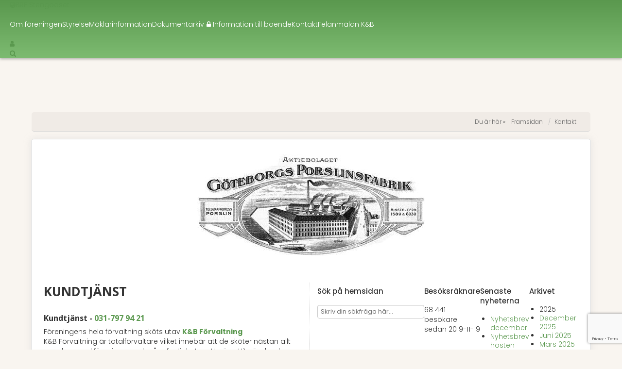

--- FILE ---
content_type: text/html; charset=utf-8
request_url: https://www.brfstengodset.se/sidor/kontakt
body_size: 6198
content:
<!DOCTYPE html>
<!--
 *
 * Den här hemsidan drivs med verktyget Styrelseproffset.se, det enklaste och smidigaste sättet att digitalisera arbetet i en BRF-styrelse.
 *
 * Är du nyfiken? Spana in:
 * https://www.styrelseproffset.se
 *
-->
<html lang="sv">
<head>
	<meta charset="utf-8">
	<title>Kontakt - BRF Stengodset</title>
	<meta name="viewport" content="width=device-width, initial-scale=1.0">
	<meta name="description" content="BRF Stengodset på Hisingen, Göteborg. 
Adresserna Gröna Annas gata 3-17.
En del av samfälligheten Porslinsfabriken.">
	<meta name="author" content="Webb Trepunktnoll AB">
	<meta property="og:site_name" content="BRF Stengodset">
	<meta property="og:description" content="BRF Stengodset på Hisingen, Göteborg. 
Adresserna Gröna Annas gata 3-17.
En del av samfälligheten Porslinsfabriken.">
	<meta property="og:title" content="Kontakt">
	<link href="/rss.php" rel="alternate" type="application/rss+xml" data-priority="1">
	<link href="/img/logotyp_icon_sites.png" rel="icon" type="image/png" data-priority="1">
	<link href="/img/logotyp_icon_sites.png" rel="shortcut icon" type="image/png" data-priority="1">
	<link href="/img/logotyp_icon_sites.png" rel="apple-touch-icon" type="image/png" data-priority="1">
	<link href="https://www.brfstengodset.se/sidor/kontakt" rel="canonical" data-priority="1">
	<link href="/static/css/core-bd5f3b46a5f104029dadddea8642c8b0bca0f391.css" rel="stylesheet" type="text/css" data-priority="1">
	<link href="/static/css/default-533459fc3b69857bd24fcda373aa53e6d88c8edf.css" rel="stylesheet" type="text/css" data-priority="3">
	<link href="//fonts.googleapis.com/css?family=Open+Sans:300,400,400italic,500,600,700,700italic&amp;subset=latin,greek-ext,cyrillic,latin-ext,greek,cyrillic-ext,vietnamese" rel="stylesheet" type="text/css" data-priority="10">
	<link href="https://www.brfstengodset.se/css.php?site_id=3688&cachestamp=1666730258" rel="stylesheet" type="text/css" data-priority="10">
	<script src="/static/js/default-6bbda35e0bc5785fe8ec8ce81467de409ac759b4.js" data-priority="3"></script>
	<script src="https://www.google.com/recaptcha/enterprise.js?render=6Lc9bgopAAAAABQ6zanPLLb0nqTooLQ4lHl0jtwM" data-priority="10"></script>

	<!-- Global site tag (gtag.js) - Google Analytics -->
	<script async src="https://www.googletagmanager.com/gtag/js?id=G-D6PHKFQVXV"></script>
	<script>
	  window.dataLayer = window.dataLayer || [];
	  function gtag(){dataLayer.push(arguments);}
	  gtag( 'js', new Date() );

	  // Manage consents
	  gtag( 'consent', 'default', {
		  'ad_storage': 'denied',
		  'ad_user_data': 'denied',
		  'ad_personalization': 'denied',
		  'analytics_storage': 'granted'
	  } );

	  // Configure site-wide analytics
	  gtag( 'config', 'G-D6PHKFQVXV', { 'anonymize_ip': true } );
	</script>

</head>
<body>
	<div class="site-container">
		<div class="site-masthead">
			<div class="site-masthead-contents">
				<div class="site-masthead-meta">
					<a href="https://www.brfstengodset.se/">
						<span class="ic"><span class="ic-icon"><i class="fa fa-globe"></i></span><span class="ic-text">BRF Stengodset</span></span>
					</a>
				</div>			
				<div class="site-masthead-menu closed">
					<div class="site-menu">
						<div class="site-menu-header">
							<span class="ic"><span class="ic-icon"><i class="fa fa-bars"></i></span><span class="ic-text">Meny</span></span>
						</div>					
						<nav>
							<ul class="site-menu-level-1">
								<li>
									<div class="site-menu-item site-menu-link">
										<a href="https://www.brfstengodset.se/sidor/om-foreningen">Om föreningen</a>
									</div>								
									<ul class="site-menu-level-2">
										<li>
											<div class="site-menu-item site-menu-link">
												<a href="https://www.brfstengodset.se/sidor/om-foreningen">
													<span class="ic"><span class="ic-icon"><i class="fa fa-fw fa-angle-right"></i></span><span class="ic-text">Om föreningen</span></span>
												</a>
											</div>
										</li>									
										<li>
											<div class="site-menu-item site-menu-link">
												<a href="https://www.brfstengodset.se/sidor/omgivningen">
													<span class="ic"><span class="ic-icon"><i class="fa fa-fw fa-angle-right"></i></span><span class="ic-text">Omgivning och kommunikation</span></span>
												</a>
											</div>
										</li>									
										<li>
											<div class="site-menu-item site-menu-link">
												<a href="https://www.brfstengodset.se/sidor/parkering-och-forrad">
													<span class="ic"><span class="ic-icon"><i class="fa fa-fw fa-angle-right"></i></span><span class="ic-text">Parkering och Förråd</span></span>
												</a>
											</div>
										</li>									
										<li>
											<div class="site-menu-item site-menu-link">
												<a href="https://www.brfstengodset.se/sidor/historia-om-goteborgs-porslinsfabrik">
													<span class="ic"><span class="ic-icon"><i class="fa fa-fw fa-angle-right"></i></span><span class="ic-text">Historia om Göteborgs Porslinsfabrik</span></span>
												</a>
											</div>
										</li>									
										<li>
											<div class="site-menu-item site-menu-link">
												<a href="https://www.brfstengodset.se/sidor/energideklarationer">
													<span class="ic"><span class="ic-icon"><i class="fa fa-fw fa-angle-right"></i></span><span class="ic-text">Energideklarationer</span></span>
												</a>
											</div>
										</li>
									</ul>
								</li>							
								<li>
									<div class="site-menu-item site-menu-link">
										<a href="https://www.brfstengodset.se/sidor/styrelse">Styrelse</a>
									</div>
								</li>							
								<li>
									<div class="site-menu-item site-menu-link">
										<a href="https://www.brfstengodset.se/sidor/maklarinformation">Mäklarinformation</a>
									</div>
								</li>							
								<li>
									<div class="site-menu-item site-menu-link">
										<a href="https://www.brfstengodset.se/sidor/dokumentarkiv">Dokumentarkiv</a>
									</div>
								</li>							
								<li>
									<div class="site-menu-item site-menu-link">
										<a href="https://www.brfstengodset.se/sidor/information-till-boende">
											<span class="ic"><span class="ic-icon"><i class="fa fa-fw fa-lock"></i></span><span class="ic-text">Information till boende</span></span>
										</a>
									</div>								
									<ul class="site-menu-level-2">
										<li>
											<div class="site-menu-item site-menu-link">
												<a href="https://www.brfstengodset.se/sidor/information-a-o">
													<span class="ic"><span class="ic-icon"><i class="fa fa-fw fa-lock"></i></span><span class="ic-text">Information A-Ö</span></span>
												</a>
											</div>
										</li>									
										<li>
											<div class="site-menu-item site-menu-link">
												<a href="https://www.brfstengodset.se/sidor/att-bo-i-bostadsratt">
													<span class="ic"><span class="ic-icon"><i class="fa fa-fw fa-lock"></i></span><span class="ic-text">Att bo i Bostadsrätt</span></span>
												</a>
											</div>
										</li>									
										<li>
											<div class="site-menu-item site-menu-link">
												<a href="https://www.brfstengodset.se/sidor/ordningsregler">
													<span class="ic"><span class="ic-icon"><i class="fa fa-fw fa-angle-right"></i></span><span class="ic-text">Ordningsregler i föreningen</span></span>
												</a>
											</div>
										</li>									
										<li>
											<div class="site-menu-item site-menu-link">
												<a href="https://www.brfstengodset.se/sidor/telia">
													<span class="ic"><span class="ic-icon"><i class="fa fa-fw fa-lock"></i></span><span class="ic-text">Telia - Bredband, TV &amp; Telefoni</span></span>
												</a>
											</div>
										</li>									
										<li>
											<div class="site-menu-item site-menu-link">
												<a href="https://www.brfstengodset.se/sidor/ritningar">
													<span class="ic"><span class="ic-icon"><i class="fa fa-fw fa-lock"></i></span><span class="ic-text">Ritningar</span></span>
												</a>
											</div>
										</li>									
										<li>
											<div class="site-menu-item site-menu-link">
												<a href="https://www.brfstengodset.se/sidor/kollektiv-bostadsrattsforsakring">
													<span class="ic"><span class="ic-icon"><i class="fa fa-fw fa-lock"></i></span><span class="ic-text">Kollektiv bostadsrättsförsäkring</span></span>
												</a>
											</div>
										</li>									
										<li>
											<div class="site-menu-item site-menu-link">
												<a href="https://www.brfstengodset.se/sidor/gastlagenhet">
													<span class="ic"><span class="ic-icon"><i class="fa fa-fw fa-lock"></i></span><span class="ic-text">Gästlägenhet</span></span>
												</a>
											</div>
										</li>									
										<li>
											<div class="site-menu-item site-menu-link">
												<a href="https://www.brfstengodset.se/sidor/renovering-andring-i-bostad">
													<span class="ic"><span class="ic-icon"><i class="fa fa-fw fa-lock"></i></span><span class="ic-text">Renovering &amp; ändring i bostad</span></span>
												</a>
											</div>
										</li>									
										<li>
											<div class="site-menu-item site-menu-link">
												<a href="https://www.brfstengodset.se/sidor/andrahandsuthyrning">
													<span class="ic"><span class="ic-icon"><i class="fa fa-fw fa-lock"></i></span><span class="ic-text">Andrahandsuthyrning</span></span>
												</a>
											</div>
										</li>									
										<li>
											<div class="site-menu-item site-menu-link">
												<a href="https://www.brfstengodset.se/sidor/ansvarsfordelning">
													<span class="ic"><span class="ic-icon"><i class="fa fa-fw fa-lock"></i></span><span class="ic-text">Ansvarsfördelning</span></span>
												</a>
											</div>
										</li>
									</ul>
								</li>							
								<li>
									<div class="site-menu-item site-menu-link">
										<a href="https://www.brfstengodset.se/sidor/kontakt">Kontakt</a>
									</div>
								</li>							
								<li>
									<div class="site-menu-item site-menu-link">
										<a href="https://www.kbforvaltning.se/kontakt">Felanmälan K&amp;B</a>
									</div>
								</li>
							</ul>
						</nav>
					</div>
				</div>			
				<div class="site-masthead-login not-logged-in">
					<a href="https://www.brfstengodset.se/loggain" class="login">
						<span class="ic"><span class="ic-icon"><i class="fa fa-user"></i></span></span>
					</a>
				</div>			
				<div class="site-masthead-search">
					<a href="" class="search">
						<span class="ic"><span class="ic-icon"><i class="fa fa-search"></i></span></span>
					</a>
				</div>
			</div>
		</div>	
		<div class="site-search hidden">
			<div class="site-search-contents">
				<form action="https://www.brfstengodset.se/">
					<input type="text" name="q" value="" id="element_q" placeholder="Skriv din sökning här..."></input>				
					<button type="submit" class="btn"><span class="ic"><span class="ic-icon"><i class="fa fa-search"></i></span><span class="ic-text">Sök</span></span></button>
				</form>
			</div>
		</div>	
		<div class="site-breadcrumbs">
			<nav>
				<span>Du är här &raquo;</span>			
				<ul itemtype="//schema.org/BreadcrumbList" itemscope="1">
					<li itemprop="itemListElement" itemscope="1" itemtype="//schema.org/ListItem">
						<a href="https://www.brfstengodset.se/">Framsidan</a>
					</li>				
					<li itemprop="itemListElement" itemscope="1" itemtype="//schema.org/ListItem">
						<a href="/sidor/kontakt">Kontakt</a>
					</li>
				</ul>
			</nav>
		</div>	
		<div class="site-content-wrapper">
			<div class="site-logo">
				<div class="site-logo-image">
					<a href="https://www.brfstengodset.se/">
						<img src="https://s3-eu-north-1.amazonaws.com/cache.prod.styrelseproffset.se/9549fe7ca5bf44016b554909e71c61b21c41b6d2.jpeg" alt="BRF Stengodset">
					</a>
				</div>
			</div>		
			<div class="page-container">
	<div class="site-index">
				<div class="cols-container">
					<div class="cols-item site-twocolumn-left width-9">
	<div class="site-page">
			<div class="page-module text">
						<div class="module-text"><h1><strong>KUNDTJÄNST</strong><br></h1>
<h4><strong>Kundtjänst - <a href="tel:031-797 94 21">031-797 94 21</a></strong></h4>
<p>Föreningens hela förvaltning sköts utav <a href="https://www.kbforvaltning.se/" target="_blank"><strong>K&B Förvaltning<br></strong></a>K&B Förvaltning är totalförvaltare vilket innebär att de sköter nästan allt som har med föreningen och våra fastigheter att göra. Hit vänder du dig om du har frågor gällande hyra av förråd/parkering, in- och utträden/överlåtelser, uthyrning i andra hand, mäklarbild, skatteunderlag, pantsättningar och aviseringar. För att komma i kontakt med K&B går det alltid bra att ringa kundtjänst vardagar 08:00-18:00</p>
<h4><strong>Ekonomisk förvaltare - <a href="tel:0722287520" target="_blank">0722287520</a></strong></h4>
<p><em>Claes Andersson </em>är vår ekonomiska förvaltare. Claes sköter den löpande bokföringen, ekonomifrågor, aviseringar , bokslut och årsredovisning samt lite annat. </p>
<p>Telefontider för ekonomi:<br>Mån-tis: 11.00-14.00<br>Ons-tors: 14.00-17.00<br>Fre-sön: stängt.<br><br>Mail direkt till Claes: <a href="mailto:claes.andersson@kbforvaltning.se" target="_blank">claes.andersson@kbforvaltning.se</a><br>Mail för allmänna frågor kring ekonomi: <a href="mailto:faktura@kbforvaltning.se">faktura@kbforvaltning.se</a><br></p>
<h4><strong><strong>Tidigare förvaltare</strong></strong></h4>
<p><strong><strong></strong></strong>Sedan 1 januari 2024 förvaltas fastigheten och föreningen utav K&B Förvaltning. <br>För frågor om tidigare fakturor, avier och liknande som rör 2023 kontakta Bredablick Förvaltning <a href="tel:0101775900">010-177 59 00</a><strong><strong></strong></strong><strong><br></strong></p>
</div>			</div>
			<div class="page-module text">
						<div class="module-text"><h1><strong>FELANMÄLAN & JOUR</strong></h1>
<p>Den <em>Tekniska Förvaltningen</em> består av fastighetsskötsel, nycklar, porttelefon, tags samt trädgårdsskötsel, städ och större projekt i fastigheterna.<br>Våra tekniska förvaltare är<em> Taher Limane & Alexander Qvarfordh</em>.</p>
<h4><strong>Felanmälan -&nbsp;<strong><a href="tel:031462240" target="_blank">031-46 22 40</a></strong></strong></h4>
<p>Vid fel i fastigheten eller i din lägenhet kan du göra felanmälan via telefon till K&B Förvaltning.&nbsp;Kom ihåg att alltid uppge ditt namn, telefonnummer och objektnummer som du hittar i ditt köpeavtal, på hemsidan, i boendelistan på anslagstavlan eller det nummer som står på dörren.</p>
<p><em>OBS! <br></em>Vid fel på <strong>GARAGEPORT&nbsp;</strong>kontaktas <strong>UK Portservice -</strong>&nbsp;<a href="tel:031230860"><strong>031-23 08 60</strong></a>.<br>Vid fel på <strong>HISSAR </strong>kontaktas <strong>Schindler -&nbsp;</strong><a href="tel:031230860"></a><a href="tel:020313333"><strong>020-31 33 33</strong></a>.<br></p>
<h4><strong>Jour -&nbsp;<strong><strong><strong><a href="tel:031462240" target="_blank">031-46 22 40</a></strong></strong></strong></strong></h4>
<p>Gäller endast akuta fel som inte kan vänta på avhjälpande, ex. vattenläckage. Gäller dygnet runt.<br><em>OBS! <br><strong></strong></em>För avhjälpande av fel som inte är av akut karaktär eller akuta fel i lägenhet som faller under innehavarens ansvar enligt föreningens stadgar och praxis debiteras innehavaren alla avgifter som uppstår i samband med hanteringen.<br></p>
<p>Vid krisläge, ring Räddningstjänsten på <em>112</em>.</p>
</div>			</div>
			<div class="page-module text">
						<div class="module-text"><h1><strong>TRYGGHETS- & STÖRNINGSJOUR</strong></h1>
<p>Utryckning sker om någon granne verkar bryta mot ordningsreglerna genom att väsnas och/ eller spela hög musik efter kl 23.00. Utryckning sker också om rapportering sker att det pågår försäljning eller användning av droger och det bedöms som rimligt att väktare hinner komma på plats innan personerna avvikit.<br><br>Om du upplever att någon granne bryter mot reglerna, du blir störd av det och inte ser någon annan utväg ringer du&nbsp;<strong>Securitas</strong> - <strong><a href="tel:0104705330">010-470 53 30</a></strong>, uppge att du ringer från <strong><em>BRF Stengodse</em><em>t.&nbsp;</em></strong>Tänk på att låta bli att missbruka användningen av numret då det medför en kostnad för föreningen vid varje utryckning.</p>
<p>Vid pågående brottslighet kontakta Polisen på nr. <em>112 </em>eller mindre akut ärende&nbsp;<em>114 14 </em>för att upprätta en anmälan.<br></p>
</div>			</div>
			<div class="page-module text">
						<div class="module-text"><h1><strong>PARKERINGSBEVAKNING</strong></h1>
<p>Vid felparkerade bilar eller andra fordon&nbsp;på Gröna Annas gata 3-11 eller Kvillegatans parkering (andra sidan ån)&nbsp;m.m. kontaktas <a href="https://p-tjanst.se/" target="_blank"><strong>P-tjänst</strong></a>&nbsp;på nr. <strong><strong><a href="tel:031518810">031-51 88 10</a></strong></strong>.<br></p>
</div>			</div>
			<div class="page-module text">
						<div class="module-text"><h1><strong>BREDBAND & TV</strong></h1>
<p>Supportnumret för&nbsp;kollektiva tjänster&nbsp;hos&nbsp;<strong>Telia</strong>&nbsp;är <strong><a href="tel:020202070">020-20 20 70</a></strong>. <br>Uppge att du ringer från <em>BRF Stengodset samt din adress.</em><em><br></em></p>
<p>För mer information om kollektiva tjänster samt guider och felsökning för Bredband, TV-modul med mera läs här:&nbsp;<a href="https://www.brfstengodset.se/sidor/telia"><strong>Telia - Bredband, TV & Telefoni</strong></a><br></p>
</div>			</div>
			<div class="page-module text">
						<div class="module-text"><h1><strong>STYRELSEN & ÖVRIG INFORMATION</strong></h1>
<p>För kontakt med styrelsen, mejla <em>styrelsen@brfstengodset.se</em>.&nbsp;<br>Kontakta oss om du har frågor om föreningen eller förslag till styrelsen etc.<br>Vid felanmälan eller frågor om fakturor, mäklarbilder eller liknande kontaktas K&B Förvaltning enligt tidigare information.</p>
<h4><strong>Organisationsnummer</strong></h4>
<p>769615-6178</p>
<h4><strong>Postadress</strong></h4>
<p>BRF Stengodset<br>c/o Khoury & Bergström Förvaltning AB<br>Box 1436<br>411 42 Göteborg</p>
<h4><strong>Bankgiro</strong></h4>
<p>Föreningen har sedan 1 januari följande bankgironummer: 253-0582</p>
<ul></ul>
<h4><strong>Tidigare förvaltare</strong></h4>
<p><strong></strong>Sedan 1 januari 2024 förvaltas fastigheten och föreningen utav K&B Förvaltning. För frågor om tidigare fakturor, avier och liknande som rör 2023 kontakta Bredablick Förvaltning <strong><a href="tel:0101775900">010-177 59 00</a></strong><br></p>
</div>			</div>
			<div class="page-module contact">
			<div class="module-contact">
				<h2 class="module-contact-headline">Meddelande till styrelsen (ej felanmälan)</h2>
										<form action="https://www.brfstengodset.se/sidor/kontakt" method="post" enctype="multipart/form-data" id="recaptcha" class="form-vertical">
							<input type="hidden" id="element_MAX_FILE_SIZE" name="MAX_FILE_SIZE" value="104857600">						
							<table class="table table-rendered table-responsive table-edit table-noborder table-nozebra">
								<tr class="row-even">
									<td class="title title_offset">
										<label for="element_module_4_3704_name">Namn</label>
									</td>								
									<td colspan="2" class="primary">
										<div class="flex-container">
											<input type="text" value="" id="element_module_4_3704_name" name="module_4_3704_name" class="input-text">
										</div>
									</td>
								</tr>							
								<tr class="row-odd">
									<td class="title title_offset">
										<label for="element_module_4_3704_email">E-postadress</label>
									</td>								
									<td colspan="2" class="primary">
										<div class="flex-container">
											<input type="text" value="" id="element_module_4_3704_email" name="module_4_3704_email" class="input-text">
										</div>									
										<div class="description">Var noga med att uppge en korrekt e-postadress så att du kan få ett svar.</div>
									</td>
								</tr>							
								<tr class="row-even">
									<td class="title title_offset">
										<label for="element_module_4_3704_subject">Ärende</label>
									</td>								
									<td colspan="2" class="primary">
										<div class="flex-container">
											<input type="text" value="" id="element_module_4_3704_subject" name="module_4_3704_subject" class="input-text">
										</div>
									</td>
								</tr>							
								<tr class="row-odd">
									<td class="title">
										<label for="element_module_4_3704_message">Meddelande</label>
									</td>								
									<td colspan="2" class="primary">
										<div class="flex-container">
											<textarea name="module_4_3704_message" id="element_module_4_3704_message" cols="20" rows="3" class="input-xlarge" style="height: 120px;"></textarea>
										</div>
									</td>
								</tr>							
								<tr class="row-even">
									<td class="title">
										<label for="element_module_4_3704_upload">Bifoga fil</label>
									</td>								
									<td colspan="2" class="primary">
										<div>
											<input type="file" id="element_module_4_3704_upload" name="module_4_3704_upload" class="input-file">
										</div>
									</td>
								</tr>							
								<tr class="row-odd">
									<td class="title empty">
										<label> </label>
									</td>								
									<td colspan="2" class="primary">
										<div class="buttonrow-container">
											<div class="buttonrow-button">
												<button type="submit" id="element_recaptcha" name="recaptcha" data-sitekey="6Lc9bgopAAAAABQ6zanPLLb0nqTooLQ4lHl0jtwM" data-callback="recaptchaCallback" data-action="submit" class="btn g-recaptcha">Skicka</button>
											</div>
										</div>
									</td>
								</tr>
							</table>
						</form>			</div>
			</div>
	</div>

					</div>				
					<div class="cols-item site-twocolumn-right width-3">
						<div class="dca-container right-column">
							<div class="dca-module search">
								<div class="site-twocolumn-search site-index-right">
									<div class="site-headline">Sök på hemsidan</div>								
									<div>
										<form action="https://www.brfstengodset.se/">
											<input type="text" name="q" value="" placeholder="Skriv din sökfråga här..."></input>
										</form>
									</div>
								</div>
							</div>						
							<div class="dca-module counter">
								<div class="site-twocolumn-counter site-index-right">
									<div class="site-headline">Besöksräknare</div>								
									<div>
										<p>68 441 besökare sedan 2019-11-19</p>
									</div>
								</div>
							</div>						
							<div class="dca-module siteupdatemostrecent">
								<div class="site-twocolumn-update-latest site-index-right">
									<div class="site-headline">Senaste nyheterna</div>								
									<div>
										<ul class="site-list">
											<li>
												<a href="https://www.brfstengodset.se/nyheter/2025/nyhetsbrev-december">Nyhetsbrev december</a>
											</li>										
											<li>
												<a href="https://www.brfstengodset.se/nyheter/2025/nyhetsbrev-hosten-2025">Nyhetsbrev hösten 2025</a>
											</li>										
											<li>
												<a href="https://www.brfstengodset.se/nyheter/2025/nyhetsbrev-juni">Nyhetsbrev juni</a>
											</li>										
											<li>
												<a href="https://www.brfstengodset.se/nyheter/2025/nyhetsbrev-mars">Nyhetsbrev mars</a>
											</li>										
											<li>
												<a href="https://www.brfstengodset.se/nyheter/2024/nyhetsbrev-december">Nyhetsbrev december</a>
											</li>
										</ul>
									</div>
								</div>
							</div>						
							<div class="dca-module siteupdatearchive">
								<div class="site-twocolumn-update-archive site-index-right">
									<div class="site-headline">Arkivet</div>								
									<div>
										<ul class="site-list">
											<li class="year">2025</li>										
											<li class="month"><a href="https://www.brfstengodset.se/nyheter/2025-12">December 2025</a></li>										
											<li class="month"><a href="https://www.brfstengodset.se/nyheter/2025-6">Juni 2025</a></li>										
											<li class="month"><a href="https://www.brfstengodset.se/nyheter/2025-3">Mars 2025</a></li>										
											<li class="year">2024</li>										
											<li class="month"><a href="https://www.brfstengodset.se/nyheter/2024-12">December 2024</a></li>										
											<li class="month"><a href="https://www.brfstengodset.se/nyheter/2024-9">September 2024</a></li>										
											<li class="month"><a href="https://www.brfstengodset.se/nyheter/2024-8">Augusti 2024</a></li>										
											<li class="month"><a href="https://www.brfstengodset.se/nyheter/2024-6">Juni 2024</a></li>										
											<li class="month"><a href="https://www.brfstengodset.se/nyheter/2024-5">Maj 2024</a></li>										
											<li class="month"><a href="https://www.brfstengodset.se/nyheter/2024-4">April 2024</a></li>										
											<li class="month"><a href="https://www.brfstengodset.se/nyheter/2024-3">Mars 2024</a></li>										
											<li class="month"><a href="https://www.brfstengodset.se/nyheter/2024-1">Januari 2024</a></li>										
											<li class="year">Tidigare år</li>										
											<li class="month"><a href="https://www.brfstengodset.se/nyheter/2023">2023</a></li>										
											<li class="month"><a href="https://www.brfstengodset.se/nyheter/2022">2022</a></li>										
											<li class="month"><a href="https://www.brfstengodset.se/nyheter/2021">2021</a></li>										
											<li class="month"><a href="https://www.brfstengodset.se/nyheter/2020">2020</a></li>
										</ul>
									</div>
								</div>
							</div>						
							<div class="dca-module calendar">

							</div>
						</div>
					</div>
				</div>	</div>

			</div>
		</div>	
		<div class="site-footer">
			<footer>
				<div class="footer-left">BRF Stengodset
					<br>				Organisationsnummer: 769615-6178</div>			
				<div class="footer-right">
					<a href="https://www.brfstengodset.se/static/cookies.php">Information om cookies</a>				 | 
					<a href="https://www.brfstengodset.se/static/sitemap.php">Sitemap</a>				 | 
					<a href="https://www.brfstengodset.se/static/rss.php">RSS</a>				
					<br>				Hemsidan tillhandahålls av <a href="https://www.styrelseproffset.se" target="_blank">Styrelseproffset.se</a></div>
			</footer>
		</div>
	</div>
</body>
</html>
<!--
	Styrelseproffset.se/Sitespace/Custom/10.50.7.145/PHP 8.2.12
-->


--- FILE ---
content_type: text/html; charset=utf-8
request_url: https://www.google.com/recaptcha/enterprise/anchor?ar=1&k=6Lc9bgopAAAAABQ6zanPLLb0nqTooLQ4lHl0jtwM&co=aHR0cHM6Ly93d3cuYnJmc3RlbmdvZHNldC5zZTo0NDM.&hl=en&v=PoyoqOPhxBO7pBk68S4YbpHZ&size=invisible&anchor-ms=20000&execute-ms=30000&cb=4hxa1nz8r4zw
body_size: 48478
content:
<!DOCTYPE HTML><html dir="ltr" lang="en"><head><meta http-equiv="Content-Type" content="text/html; charset=UTF-8">
<meta http-equiv="X-UA-Compatible" content="IE=edge">
<title>reCAPTCHA</title>
<style type="text/css">
/* cyrillic-ext */
@font-face {
  font-family: 'Roboto';
  font-style: normal;
  font-weight: 400;
  font-stretch: 100%;
  src: url(//fonts.gstatic.com/s/roboto/v48/KFO7CnqEu92Fr1ME7kSn66aGLdTylUAMa3GUBHMdazTgWw.woff2) format('woff2');
  unicode-range: U+0460-052F, U+1C80-1C8A, U+20B4, U+2DE0-2DFF, U+A640-A69F, U+FE2E-FE2F;
}
/* cyrillic */
@font-face {
  font-family: 'Roboto';
  font-style: normal;
  font-weight: 400;
  font-stretch: 100%;
  src: url(//fonts.gstatic.com/s/roboto/v48/KFO7CnqEu92Fr1ME7kSn66aGLdTylUAMa3iUBHMdazTgWw.woff2) format('woff2');
  unicode-range: U+0301, U+0400-045F, U+0490-0491, U+04B0-04B1, U+2116;
}
/* greek-ext */
@font-face {
  font-family: 'Roboto';
  font-style: normal;
  font-weight: 400;
  font-stretch: 100%;
  src: url(//fonts.gstatic.com/s/roboto/v48/KFO7CnqEu92Fr1ME7kSn66aGLdTylUAMa3CUBHMdazTgWw.woff2) format('woff2');
  unicode-range: U+1F00-1FFF;
}
/* greek */
@font-face {
  font-family: 'Roboto';
  font-style: normal;
  font-weight: 400;
  font-stretch: 100%;
  src: url(//fonts.gstatic.com/s/roboto/v48/KFO7CnqEu92Fr1ME7kSn66aGLdTylUAMa3-UBHMdazTgWw.woff2) format('woff2');
  unicode-range: U+0370-0377, U+037A-037F, U+0384-038A, U+038C, U+038E-03A1, U+03A3-03FF;
}
/* math */
@font-face {
  font-family: 'Roboto';
  font-style: normal;
  font-weight: 400;
  font-stretch: 100%;
  src: url(//fonts.gstatic.com/s/roboto/v48/KFO7CnqEu92Fr1ME7kSn66aGLdTylUAMawCUBHMdazTgWw.woff2) format('woff2');
  unicode-range: U+0302-0303, U+0305, U+0307-0308, U+0310, U+0312, U+0315, U+031A, U+0326-0327, U+032C, U+032F-0330, U+0332-0333, U+0338, U+033A, U+0346, U+034D, U+0391-03A1, U+03A3-03A9, U+03B1-03C9, U+03D1, U+03D5-03D6, U+03F0-03F1, U+03F4-03F5, U+2016-2017, U+2034-2038, U+203C, U+2040, U+2043, U+2047, U+2050, U+2057, U+205F, U+2070-2071, U+2074-208E, U+2090-209C, U+20D0-20DC, U+20E1, U+20E5-20EF, U+2100-2112, U+2114-2115, U+2117-2121, U+2123-214F, U+2190, U+2192, U+2194-21AE, U+21B0-21E5, U+21F1-21F2, U+21F4-2211, U+2213-2214, U+2216-22FF, U+2308-230B, U+2310, U+2319, U+231C-2321, U+2336-237A, U+237C, U+2395, U+239B-23B7, U+23D0, U+23DC-23E1, U+2474-2475, U+25AF, U+25B3, U+25B7, U+25BD, U+25C1, U+25CA, U+25CC, U+25FB, U+266D-266F, U+27C0-27FF, U+2900-2AFF, U+2B0E-2B11, U+2B30-2B4C, U+2BFE, U+3030, U+FF5B, U+FF5D, U+1D400-1D7FF, U+1EE00-1EEFF;
}
/* symbols */
@font-face {
  font-family: 'Roboto';
  font-style: normal;
  font-weight: 400;
  font-stretch: 100%;
  src: url(//fonts.gstatic.com/s/roboto/v48/KFO7CnqEu92Fr1ME7kSn66aGLdTylUAMaxKUBHMdazTgWw.woff2) format('woff2');
  unicode-range: U+0001-000C, U+000E-001F, U+007F-009F, U+20DD-20E0, U+20E2-20E4, U+2150-218F, U+2190, U+2192, U+2194-2199, U+21AF, U+21E6-21F0, U+21F3, U+2218-2219, U+2299, U+22C4-22C6, U+2300-243F, U+2440-244A, U+2460-24FF, U+25A0-27BF, U+2800-28FF, U+2921-2922, U+2981, U+29BF, U+29EB, U+2B00-2BFF, U+4DC0-4DFF, U+FFF9-FFFB, U+10140-1018E, U+10190-1019C, U+101A0, U+101D0-101FD, U+102E0-102FB, U+10E60-10E7E, U+1D2C0-1D2D3, U+1D2E0-1D37F, U+1F000-1F0FF, U+1F100-1F1AD, U+1F1E6-1F1FF, U+1F30D-1F30F, U+1F315, U+1F31C, U+1F31E, U+1F320-1F32C, U+1F336, U+1F378, U+1F37D, U+1F382, U+1F393-1F39F, U+1F3A7-1F3A8, U+1F3AC-1F3AF, U+1F3C2, U+1F3C4-1F3C6, U+1F3CA-1F3CE, U+1F3D4-1F3E0, U+1F3ED, U+1F3F1-1F3F3, U+1F3F5-1F3F7, U+1F408, U+1F415, U+1F41F, U+1F426, U+1F43F, U+1F441-1F442, U+1F444, U+1F446-1F449, U+1F44C-1F44E, U+1F453, U+1F46A, U+1F47D, U+1F4A3, U+1F4B0, U+1F4B3, U+1F4B9, U+1F4BB, U+1F4BF, U+1F4C8-1F4CB, U+1F4D6, U+1F4DA, U+1F4DF, U+1F4E3-1F4E6, U+1F4EA-1F4ED, U+1F4F7, U+1F4F9-1F4FB, U+1F4FD-1F4FE, U+1F503, U+1F507-1F50B, U+1F50D, U+1F512-1F513, U+1F53E-1F54A, U+1F54F-1F5FA, U+1F610, U+1F650-1F67F, U+1F687, U+1F68D, U+1F691, U+1F694, U+1F698, U+1F6AD, U+1F6B2, U+1F6B9-1F6BA, U+1F6BC, U+1F6C6-1F6CF, U+1F6D3-1F6D7, U+1F6E0-1F6EA, U+1F6F0-1F6F3, U+1F6F7-1F6FC, U+1F700-1F7FF, U+1F800-1F80B, U+1F810-1F847, U+1F850-1F859, U+1F860-1F887, U+1F890-1F8AD, U+1F8B0-1F8BB, U+1F8C0-1F8C1, U+1F900-1F90B, U+1F93B, U+1F946, U+1F984, U+1F996, U+1F9E9, U+1FA00-1FA6F, U+1FA70-1FA7C, U+1FA80-1FA89, U+1FA8F-1FAC6, U+1FACE-1FADC, U+1FADF-1FAE9, U+1FAF0-1FAF8, U+1FB00-1FBFF;
}
/* vietnamese */
@font-face {
  font-family: 'Roboto';
  font-style: normal;
  font-weight: 400;
  font-stretch: 100%;
  src: url(//fonts.gstatic.com/s/roboto/v48/KFO7CnqEu92Fr1ME7kSn66aGLdTylUAMa3OUBHMdazTgWw.woff2) format('woff2');
  unicode-range: U+0102-0103, U+0110-0111, U+0128-0129, U+0168-0169, U+01A0-01A1, U+01AF-01B0, U+0300-0301, U+0303-0304, U+0308-0309, U+0323, U+0329, U+1EA0-1EF9, U+20AB;
}
/* latin-ext */
@font-face {
  font-family: 'Roboto';
  font-style: normal;
  font-weight: 400;
  font-stretch: 100%;
  src: url(//fonts.gstatic.com/s/roboto/v48/KFO7CnqEu92Fr1ME7kSn66aGLdTylUAMa3KUBHMdazTgWw.woff2) format('woff2');
  unicode-range: U+0100-02BA, U+02BD-02C5, U+02C7-02CC, U+02CE-02D7, U+02DD-02FF, U+0304, U+0308, U+0329, U+1D00-1DBF, U+1E00-1E9F, U+1EF2-1EFF, U+2020, U+20A0-20AB, U+20AD-20C0, U+2113, U+2C60-2C7F, U+A720-A7FF;
}
/* latin */
@font-face {
  font-family: 'Roboto';
  font-style: normal;
  font-weight: 400;
  font-stretch: 100%;
  src: url(//fonts.gstatic.com/s/roboto/v48/KFO7CnqEu92Fr1ME7kSn66aGLdTylUAMa3yUBHMdazQ.woff2) format('woff2');
  unicode-range: U+0000-00FF, U+0131, U+0152-0153, U+02BB-02BC, U+02C6, U+02DA, U+02DC, U+0304, U+0308, U+0329, U+2000-206F, U+20AC, U+2122, U+2191, U+2193, U+2212, U+2215, U+FEFF, U+FFFD;
}
/* cyrillic-ext */
@font-face {
  font-family: 'Roboto';
  font-style: normal;
  font-weight: 500;
  font-stretch: 100%;
  src: url(//fonts.gstatic.com/s/roboto/v48/KFO7CnqEu92Fr1ME7kSn66aGLdTylUAMa3GUBHMdazTgWw.woff2) format('woff2');
  unicode-range: U+0460-052F, U+1C80-1C8A, U+20B4, U+2DE0-2DFF, U+A640-A69F, U+FE2E-FE2F;
}
/* cyrillic */
@font-face {
  font-family: 'Roboto';
  font-style: normal;
  font-weight: 500;
  font-stretch: 100%;
  src: url(//fonts.gstatic.com/s/roboto/v48/KFO7CnqEu92Fr1ME7kSn66aGLdTylUAMa3iUBHMdazTgWw.woff2) format('woff2');
  unicode-range: U+0301, U+0400-045F, U+0490-0491, U+04B0-04B1, U+2116;
}
/* greek-ext */
@font-face {
  font-family: 'Roboto';
  font-style: normal;
  font-weight: 500;
  font-stretch: 100%;
  src: url(//fonts.gstatic.com/s/roboto/v48/KFO7CnqEu92Fr1ME7kSn66aGLdTylUAMa3CUBHMdazTgWw.woff2) format('woff2');
  unicode-range: U+1F00-1FFF;
}
/* greek */
@font-face {
  font-family: 'Roboto';
  font-style: normal;
  font-weight: 500;
  font-stretch: 100%;
  src: url(//fonts.gstatic.com/s/roboto/v48/KFO7CnqEu92Fr1ME7kSn66aGLdTylUAMa3-UBHMdazTgWw.woff2) format('woff2');
  unicode-range: U+0370-0377, U+037A-037F, U+0384-038A, U+038C, U+038E-03A1, U+03A3-03FF;
}
/* math */
@font-face {
  font-family: 'Roboto';
  font-style: normal;
  font-weight: 500;
  font-stretch: 100%;
  src: url(//fonts.gstatic.com/s/roboto/v48/KFO7CnqEu92Fr1ME7kSn66aGLdTylUAMawCUBHMdazTgWw.woff2) format('woff2');
  unicode-range: U+0302-0303, U+0305, U+0307-0308, U+0310, U+0312, U+0315, U+031A, U+0326-0327, U+032C, U+032F-0330, U+0332-0333, U+0338, U+033A, U+0346, U+034D, U+0391-03A1, U+03A3-03A9, U+03B1-03C9, U+03D1, U+03D5-03D6, U+03F0-03F1, U+03F4-03F5, U+2016-2017, U+2034-2038, U+203C, U+2040, U+2043, U+2047, U+2050, U+2057, U+205F, U+2070-2071, U+2074-208E, U+2090-209C, U+20D0-20DC, U+20E1, U+20E5-20EF, U+2100-2112, U+2114-2115, U+2117-2121, U+2123-214F, U+2190, U+2192, U+2194-21AE, U+21B0-21E5, U+21F1-21F2, U+21F4-2211, U+2213-2214, U+2216-22FF, U+2308-230B, U+2310, U+2319, U+231C-2321, U+2336-237A, U+237C, U+2395, U+239B-23B7, U+23D0, U+23DC-23E1, U+2474-2475, U+25AF, U+25B3, U+25B7, U+25BD, U+25C1, U+25CA, U+25CC, U+25FB, U+266D-266F, U+27C0-27FF, U+2900-2AFF, U+2B0E-2B11, U+2B30-2B4C, U+2BFE, U+3030, U+FF5B, U+FF5D, U+1D400-1D7FF, U+1EE00-1EEFF;
}
/* symbols */
@font-face {
  font-family: 'Roboto';
  font-style: normal;
  font-weight: 500;
  font-stretch: 100%;
  src: url(//fonts.gstatic.com/s/roboto/v48/KFO7CnqEu92Fr1ME7kSn66aGLdTylUAMaxKUBHMdazTgWw.woff2) format('woff2');
  unicode-range: U+0001-000C, U+000E-001F, U+007F-009F, U+20DD-20E0, U+20E2-20E4, U+2150-218F, U+2190, U+2192, U+2194-2199, U+21AF, U+21E6-21F0, U+21F3, U+2218-2219, U+2299, U+22C4-22C6, U+2300-243F, U+2440-244A, U+2460-24FF, U+25A0-27BF, U+2800-28FF, U+2921-2922, U+2981, U+29BF, U+29EB, U+2B00-2BFF, U+4DC0-4DFF, U+FFF9-FFFB, U+10140-1018E, U+10190-1019C, U+101A0, U+101D0-101FD, U+102E0-102FB, U+10E60-10E7E, U+1D2C0-1D2D3, U+1D2E0-1D37F, U+1F000-1F0FF, U+1F100-1F1AD, U+1F1E6-1F1FF, U+1F30D-1F30F, U+1F315, U+1F31C, U+1F31E, U+1F320-1F32C, U+1F336, U+1F378, U+1F37D, U+1F382, U+1F393-1F39F, U+1F3A7-1F3A8, U+1F3AC-1F3AF, U+1F3C2, U+1F3C4-1F3C6, U+1F3CA-1F3CE, U+1F3D4-1F3E0, U+1F3ED, U+1F3F1-1F3F3, U+1F3F5-1F3F7, U+1F408, U+1F415, U+1F41F, U+1F426, U+1F43F, U+1F441-1F442, U+1F444, U+1F446-1F449, U+1F44C-1F44E, U+1F453, U+1F46A, U+1F47D, U+1F4A3, U+1F4B0, U+1F4B3, U+1F4B9, U+1F4BB, U+1F4BF, U+1F4C8-1F4CB, U+1F4D6, U+1F4DA, U+1F4DF, U+1F4E3-1F4E6, U+1F4EA-1F4ED, U+1F4F7, U+1F4F9-1F4FB, U+1F4FD-1F4FE, U+1F503, U+1F507-1F50B, U+1F50D, U+1F512-1F513, U+1F53E-1F54A, U+1F54F-1F5FA, U+1F610, U+1F650-1F67F, U+1F687, U+1F68D, U+1F691, U+1F694, U+1F698, U+1F6AD, U+1F6B2, U+1F6B9-1F6BA, U+1F6BC, U+1F6C6-1F6CF, U+1F6D3-1F6D7, U+1F6E0-1F6EA, U+1F6F0-1F6F3, U+1F6F7-1F6FC, U+1F700-1F7FF, U+1F800-1F80B, U+1F810-1F847, U+1F850-1F859, U+1F860-1F887, U+1F890-1F8AD, U+1F8B0-1F8BB, U+1F8C0-1F8C1, U+1F900-1F90B, U+1F93B, U+1F946, U+1F984, U+1F996, U+1F9E9, U+1FA00-1FA6F, U+1FA70-1FA7C, U+1FA80-1FA89, U+1FA8F-1FAC6, U+1FACE-1FADC, U+1FADF-1FAE9, U+1FAF0-1FAF8, U+1FB00-1FBFF;
}
/* vietnamese */
@font-face {
  font-family: 'Roboto';
  font-style: normal;
  font-weight: 500;
  font-stretch: 100%;
  src: url(//fonts.gstatic.com/s/roboto/v48/KFO7CnqEu92Fr1ME7kSn66aGLdTylUAMa3OUBHMdazTgWw.woff2) format('woff2');
  unicode-range: U+0102-0103, U+0110-0111, U+0128-0129, U+0168-0169, U+01A0-01A1, U+01AF-01B0, U+0300-0301, U+0303-0304, U+0308-0309, U+0323, U+0329, U+1EA0-1EF9, U+20AB;
}
/* latin-ext */
@font-face {
  font-family: 'Roboto';
  font-style: normal;
  font-weight: 500;
  font-stretch: 100%;
  src: url(//fonts.gstatic.com/s/roboto/v48/KFO7CnqEu92Fr1ME7kSn66aGLdTylUAMa3KUBHMdazTgWw.woff2) format('woff2');
  unicode-range: U+0100-02BA, U+02BD-02C5, U+02C7-02CC, U+02CE-02D7, U+02DD-02FF, U+0304, U+0308, U+0329, U+1D00-1DBF, U+1E00-1E9F, U+1EF2-1EFF, U+2020, U+20A0-20AB, U+20AD-20C0, U+2113, U+2C60-2C7F, U+A720-A7FF;
}
/* latin */
@font-face {
  font-family: 'Roboto';
  font-style: normal;
  font-weight: 500;
  font-stretch: 100%;
  src: url(//fonts.gstatic.com/s/roboto/v48/KFO7CnqEu92Fr1ME7kSn66aGLdTylUAMa3yUBHMdazQ.woff2) format('woff2');
  unicode-range: U+0000-00FF, U+0131, U+0152-0153, U+02BB-02BC, U+02C6, U+02DA, U+02DC, U+0304, U+0308, U+0329, U+2000-206F, U+20AC, U+2122, U+2191, U+2193, U+2212, U+2215, U+FEFF, U+FFFD;
}
/* cyrillic-ext */
@font-face {
  font-family: 'Roboto';
  font-style: normal;
  font-weight: 900;
  font-stretch: 100%;
  src: url(//fonts.gstatic.com/s/roboto/v48/KFO7CnqEu92Fr1ME7kSn66aGLdTylUAMa3GUBHMdazTgWw.woff2) format('woff2');
  unicode-range: U+0460-052F, U+1C80-1C8A, U+20B4, U+2DE0-2DFF, U+A640-A69F, U+FE2E-FE2F;
}
/* cyrillic */
@font-face {
  font-family: 'Roboto';
  font-style: normal;
  font-weight: 900;
  font-stretch: 100%;
  src: url(//fonts.gstatic.com/s/roboto/v48/KFO7CnqEu92Fr1ME7kSn66aGLdTylUAMa3iUBHMdazTgWw.woff2) format('woff2');
  unicode-range: U+0301, U+0400-045F, U+0490-0491, U+04B0-04B1, U+2116;
}
/* greek-ext */
@font-face {
  font-family: 'Roboto';
  font-style: normal;
  font-weight: 900;
  font-stretch: 100%;
  src: url(//fonts.gstatic.com/s/roboto/v48/KFO7CnqEu92Fr1ME7kSn66aGLdTylUAMa3CUBHMdazTgWw.woff2) format('woff2');
  unicode-range: U+1F00-1FFF;
}
/* greek */
@font-face {
  font-family: 'Roboto';
  font-style: normal;
  font-weight: 900;
  font-stretch: 100%;
  src: url(//fonts.gstatic.com/s/roboto/v48/KFO7CnqEu92Fr1ME7kSn66aGLdTylUAMa3-UBHMdazTgWw.woff2) format('woff2');
  unicode-range: U+0370-0377, U+037A-037F, U+0384-038A, U+038C, U+038E-03A1, U+03A3-03FF;
}
/* math */
@font-face {
  font-family: 'Roboto';
  font-style: normal;
  font-weight: 900;
  font-stretch: 100%;
  src: url(//fonts.gstatic.com/s/roboto/v48/KFO7CnqEu92Fr1ME7kSn66aGLdTylUAMawCUBHMdazTgWw.woff2) format('woff2');
  unicode-range: U+0302-0303, U+0305, U+0307-0308, U+0310, U+0312, U+0315, U+031A, U+0326-0327, U+032C, U+032F-0330, U+0332-0333, U+0338, U+033A, U+0346, U+034D, U+0391-03A1, U+03A3-03A9, U+03B1-03C9, U+03D1, U+03D5-03D6, U+03F0-03F1, U+03F4-03F5, U+2016-2017, U+2034-2038, U+203C, U+2040, U+2043, U+2047, U+2050, U+2057, U+205F, U+2070-2071, U+2074-208E, U+2090-209C, U+20D0-20DC, U+20E1, U+20E5-20EF, U+2100-2112, U+2114-2115, U+2117-2121, U+2123-214F, U+2190, U+2192, U+2194-21AE, U+21B0-21E5, U+21F1-21F2, U+21F4-2211, U+2213-2214, U+2216-22FF, U+2308-230B, U+2310, U+2319, U+231C-2321, U+2336-237A, U+237C, U+2395, U+239B-23B7, U+23D0, U+23DC-23E1, U+2474-2475, U+25AF, U+25B3, U+25B7, U+25BD, U+25C1, U+25CA, U+25CC, U+25FB, U+266D-266F, U+27C0-27FF, U+2900-2AFF, U+2B0E-2B11, U+2B30-2B4C, U+2BFE, U+3030, U+FF5B, U+FF5D, U+1D400-1D7FF, U+1EE00-1EEFF;
}
/* symbols */
@font-face {
  font-family: 'Roboto';
  font-style: normal;
  font-weight: 900;
  font-stretch: 100%;
  src: url(//fonts.gstatic.com/s/roboto/v48/KFO7CnqEu92Fr1ME7kSn66aGLdTylUAMaxKUBHMdazTgWw.woff2) format('woff2');
  unicode-range: U+0001-000C, U+000E-001F, U+007F-009F, U+20DD-20E0, U+20E2-20E4, U+2150-218F, U+2190, U+2192, U+2194-2199, U+21AF, U+21E6-21F0, U+21F3, U+2218-2219, U+2299, U+22C4-22C6, U+2300-243F, U+2440-244A, U+2460-24FF, U+25A0-27BF, U+2800-28FF, U+2921-2922, U+2981, U+29BF, U+29EB, U+2B00-2BFF, U+4DC0-4DFF, U+FFF9-FFFB, U+10140-1018E, U+10190-1019C, U+101A0, U+101D0-101FD, U+102E0-102FB, U+10E60-10E7E, U+1D2C0-1D2D3, U+1D2E0-1D37F, U+1F000-1F0FF, U+1F100-1F1AD, U+1F1E6-1F1FF, U+1F30D-1F30F, U+1F315, U+1F31C, U+1F31E, U+1F320-1F32C, U+1F336, U+1F378, U+1F37D, U+1F382, U+1F393-1F39F, U+1F3A7-1F3A8, U+1F3AC-1F3AF, U+1F3C2, U+1F3C4-1F3C6, U+1F3CA-1F3CE, U+1F3D4-1F3E0, U+1F3ED, U+1F3F1-1F3F3, U+1F3F5-1F3F7, U+1F408, U+1F415, U+1F41F, U+1F426, U+1F43F, U+1F441-1F442, U+1F444, U+1F446-1F449, U+1F44C-1F44E, U+1F453, U+1F46A, U+1F47D, U+1F4A3, U+1F4B0, U+1F4B3, U+1F4B9, U+1F4BB, U+1F4BF, U+1F4C8-1F4CB, U+1F4D6, U+1F4DA, U+1F4DF, U+1F4E3-1F4E6, U+1F4EA-1F4ED, U+1F4F7, U+1F4F9-1F4FB, U+1F4FD-1F4FE, U+1F503, U+1F507-1F50B, U+1F50D, U+1F512-1F513, U+1F53E-1F54A, U+1F54F-1F5FA, U+1F610, U+1F650-1F67F, U+1F687, U+1F68D, U+1F691, U+1F694, U+1F698, U+1F6AD, U+1F6B2, U+1F6B9-1F6BA, U+1F6BC, U+1F6C6-1F6CF, U+1F6D3-1F6D7, U+1F6E0-1F6EA, U+1F6F0-1F6F3, U+1F6F7-1F6FC, U+1F700-1F7FF, U+1F800-1F80B, U+1F810-1F847, U+1F850-1F859, U+1F860-1F887, U+1F890-1F8AD, U+1F8B0-1F8BB, U+1F8C0-1F8C1, U+1F900-1F90B, U+1F93B, U+1F946, U+1F984, U+1F996, U+1F9E9, U+1FA00-1FA6F, U+1FA70-1FA7C, U+1FA80-1FA89, U+1FA8F-1FAC6, U+1FACE-1FADC, U+1FADF-1FAE9, U+1FAF0-1FAF8, U+1FB00-1FBFF;
}
/* vietnamese */
@font-face {
  font-family: 'Roboto';
  font-style: normal;
  font-weight: 900;
  font-stretch: 100%;
  src: url(//fonts.gstatic.com/s/roboto/v48/KFO7CnqEu92Fr1ME7kSn66aGLdTylUAMa3OUBHMdazTgWw.woff2) format('woff2');
  unicode-range: U+0102-0103, U+0110-0111, U+0128-0129, U+0168-0169, U+01A0-01A1, U+01AF-01B0, U+0300-0301, U+0303-0304, U+0308-0309, U+0323, U+0329, U+1EA0-1EF9, U+20AB;
}
/* latin-ext */
@font-face {
  font-family: 'Roboto';
  font-style: normal;
  font-weight: 900;
  font-stretch: 100%;
  src: url(//fonts.gstatic.com/s/roboto/v48/KFO7CnqEu92Fr1ME7kSn66aGLdTylUAMa3KUBHMdazTgWw.woff2) format('woff2');
  unicode-range: U+0100-02BA, U+02BD-02C5, U+02C7-02CC, U+02CE-02D7, U+02DD-02FF, U+0304, U+0308, U+0329, U+1D00-1DBF, U+1E00-1E9F, U+1EF2-1EFF, U+2020, U+20A0-20AB, U+20AD-20C0, U+2113, U+2C60-2C7F, U+A720-A7FF;
}
/* latin */
@font-face {
  font-family: 'Roboto';
  font-style: normal;
  font-weight: 900;
  font-stretch: 100%;
  src: url(//fonts.gstatic.com/s/roboto/v48/KFO7CnqEu92Fr1ME7kSn66aGLdTylUAMa3yUBHMdazQ.woff2) format('woff2');
  unicode-range: U+0000-00FF, U+0131, U+0152-0153, U+02BB-02BC, U+02C6, U+02DA, U+02DC, U+0304, U+0308, U+0329, U+2000-206F, U+20AC, U+2122, U+2191, U+2193, U+2212, U+2215, U+FEFF, U+FFFD;
}

</style>
<link rel="stylesheet" type="text/css" href="https://www.gstatic.com/recaptcha/releases/PoyoqOPhxBO7pBk68S4YbpHZ/styles__ltr.css">
<script nonce="lRLWiRSRK04o24s7UQhO4Q" type="text/javascript">window['__recaptcha_api'] = 'https://www.google.com/recaptcha/enterprise/';</script>
<script type="text/javascript" src="https://www.gstatic.com/recaptcha/releases/PoyoqOPhxBO7pBk68S4YbpHZ/recaptcha__en.js" nonce="lRLWiRSRK04o24s7UQhO4Q">
      
    </script></head>
<body><div id="rc-anchor-alert" class="rc-anchor-alert"></div>
<input type="hidden" id="recaptcha-token" value="[base64]">
<script type="text/javascript" nonce="lRLWiRSRK04o24s7UQhO4Q">
      recaptcha.anchor.Main.init("[\x22ainput\x22,[\x22bgdata\x22,\x22\x22,\[base64]/[base64]/[base64]/[base64]/cjw8ejpyPj4+eil9Y2F0Y2gobCl7dGhyb3cgbDt9fSxIPWZ1bmN0aW9uKHcsdCx6KXtpZih3PT0xOTR8fHc9PTIwOCl0LnZbd10/dC52W3ddLmNvbmNhdCh6KTp0LnZbd109b2Yoeix0KTtlbHNle2lmKHQuYkImJnchPTMxNylyZXR1cm47dz09NjZ8fHc9PTEyMnx8dz09NDcwfHx3PT00NHx8dz09NDE2fHx3PT0zOTd8fHc9PTQyMXx8dz09Njh8fHc9PTcwfHx3PT0xODQ/[base64]/[base64]/[base64]/bmV3IGRbVl0oSlswXSk6cD09Mj9uZXcgZFtWXShKWzBdLEpbMV0pOnA9PTM/bmV3IGRbVl0oSlswXSxKWzFdLEpbMl0pOnA9PTQ/[base64]/[base64]/[base64]/[base64]\x22,\[base64]\\u003d\x22,\[base64]/[base64]/[base64]/DpzzDhMOSwovDg8O5w7LDhh3Dlw8Ew5HCkRbDgkU9w6TCrcKuZ8KZw77DrcO2w48hwotsw5/Cplc+w4dTw4lPdcKywqzDtcOsPMKwwo7CgyfCr8K9wpvCvcKhanrCl8ODw5kUw5JWw68pw5M3w6DDoWrCo8Kaw4zDp8KZw57DkcOMw6t3wqnDsBnDiH4QwqnDtSHCvcOYGg9jVBfDsH/CtGwCP11dw4zCu8Knwr3DusKkFMOfDAs6w4Z3w6J0w6rDvcKMw6dNGcOGfUs1C8OHw7I/w7wxfgtIw7EFWMOYw6QbwrDCgMKGw7I7wrvCtMK+T8OkE8KbesKOw5LDj8O8wpAQdzkrTmZCOsKLw4bDlsKAwqrCrMOZw716wrkvJ2I7ex/CkydPwpoKMMODwrfCvwfDqsK2fELCqsKHwr/Cq8K6E8OLwrrDo8OKw4vCkGXCpUcGwqfCvsOYwocNw6Nnw5bDq8KXw7QWeMKKF8KvZMKQw4XDg01aenwqw4HCmR8SwrHCicOew6NMFcKlw7hOw7bCp8Orwq56wpYBABxxA8Khw5JrwrtOU1HDtsKpBThvw6hIJhbCo8Oxw6R9ScKfwp/[base64]/CoMOxw4lTw6thwonCr8KbwprClsKYBWLDpMKSw5VEwrtfwol/wqp8esKZcsOnw58Xw5JDCSHCnyXClMKAUsK6QxIZwro8OMKCTiPCjjQRYMOGJMKNd8KEecOQw6zCqsOdw7XCrMKOI8OfWcOSw5bCj3RhwrTDhzfCs8OoVg/CigkgFMOlB8OfwqvCmnZRXMKGcsO7wrdOUsOlexAwbhPCphsvwrbDhcK8w4xMw5seHVpkWzfCgBbCpcKiw6kQBXNnwpvCuAjDs0IdcBc7LsOTwq1HHk8uBsOAw4nDr8OXScO4w7h6BxpdPMO3w50FA8KnwrLDoMO/HMOJADVjwo7Doi3DisK0MhzDscOlaGRyw5TDhy7CvmXCsk06wpFDwpoYwr5bw6DDuQ/CoAbCkithw6Zlw787w4HDmMKdw7TCnMO9BUjDo8OxGmwBw7NOwrVrwpFlw5IFLHVEw4fDl8ODw4nDg8Kcwr9JQkZKwqJ2UXfClsOSwoHCo8KmwqIvw6w6Kn5xIihbdFp6w6BAwrvClsK0wrDCijDDksKOw5vDk1Nzw7BHw61Iw7/DvQjDo8Kmw4bCksOgw4bCvysGYcKPfsKgw7J7U8KSwr3DuMOtNsONW8K1wpzCr0E+w4lqw7fDscKRCMOEMl/[base64]/DjXxQcmnCgcKvw5I8wqYGJsOkbcKEw63CoMK/OWjCocOfTMOuQCMSIsOZSQlYIcOaw4Mjw6LClTrDtxPDmwFFDnMlQ8K0wrrDhsKRSVvDsMKMPsOCF8Onw7zDkhY2ZwNwwpHCgcOxwotMw6bDskTCti7Dqn0cwqLCm3HDn17Cq2EYw60yDXZQwoLDrxnCg8ORw7DCli7DuMOKLcOKPsKEw5YkUT8EwqNNwpk/VzDDlHbDiX/DrSrCvADCi8K1JsOsw4YswpzDvmLDlsKawp10wo3DrMOwAmBELMOHKsOEwrsdwq4pw7QTG2vClDPDuMOCYgLCicK6SVpXw6VBQ8Kbw450w7RLemoWw6bDvzrDuzzCucO1A8ODJUjDoi9EeMKGw6DDisOPwrLChBNKJx3Dq0DCo8Oow53DoD/CqxvCoMKmXHzDgD3DiXnDnxrDpnjDjsK+wpwJbsK1X3LCq3BuGgzChcKBw5Q1wrg0esOlwox2wqzCpsObw49zw6/DksOYw53Ch2XDnTd2wp/DkiHCnV4YRXZGXFM9wrNMQsOWwr9awqZDw4/Dqi/DhyxWJAc6w5DDiMO3GwRiwqbDl8Kow5zCicOvDRHCjcK5Zk7CqjTDu1XDnsOtwqjCqAttw6ljYyxMFcK3DHLCiXQjW3bDoMKqwo/[base64]/DmExRwr3CgMKkKMKAf8KKfl/DhMOKe8OFwo3CtAjCux9KwqfClsK0w6XCgXHDrRrDmsOCN8KaGVBkFcKRw63DvcKHwoQpw6rDisOQU8Kew7hOwpI4cHzDkMKBwo9iSi1Aw4EBMz/[base64]/wqXCr8KeA8KZw77CvcKuJmgXcndrZcKbEFLDgMKtInjCnzIwRcKGwq/[base64]/[base64]/w7ofw78ROsKDHEDDqMKlEsOxw47Dizkiw5zDu8OAAmpBXsK0Z24TXsKeVkXDiMOOw53Dsm4TMz4KwpnCsMOPw7wzwrvDqgrDsi5tw6rDvRFowrRQaR4rbGfCvMKww4nCtMKJw7wxQjzCpzoNwohhF8OWN8Kcwo7CjCgAaTbCu2fDsFE5w5kow6/DmCpjf0dab8OWw59kw4t0woIWw6HDsRzCvQzCmMK4worDmjB4RMK9wp/DjxcJcMOLw7bDr8Kbw5/DqmDCphJ/[base64]/w5Adw61VwqfDvV7CrMK4LcKtwrBCDMKRM8KMwpFKI8OBw7N9w7jDvcKnw47CjXPCunR4LcOKwroLfjLCksKpUcOvTcOCUikMLlTDqMO7VjwdSsO/YMO1w6wsHX3DmHs8LBhEwod7w4gLQsO9UcOxw6/DigvClV56GkrCuyTDhMOgXsKWbSc1w7ILRwbCjkhgwqcww4rDqcKzEF/CvVbDpcKebMKLYMOGw6QqHcO0eMKvM2fCvSxHBcOIwp/CjiQ+wpbDtcOYWcKlD8KvFWh7w70iw61bw6UuDAklV2DCs3PCksOASAMLw4nClcKqwqDDhwtUw6ZqwpDCtU3DuQQiwr/Cs8OdMMOvEMK7w7pJVMK8wpMvw6DCnMKgYUcRVcOKBsKEw6HDt0YDw5MxwpTCsUrDjEw3dcKjw6R7wqszAH7DnMOLT2LDlHpVQMKpJGHDqF7CumDDvylNJ8OTOMO1wqjDmsKiw6jCvcKMQsKPwrLCmkPCi0/[base64]/DoMKSw7ptw7N5M8KOwpjCtMK2w5/[base64]/CssOQUSsnZ1bDh8Ovw6PDlcK0QHhxfsOXB8KRwq4awroGcl3DkMOuwrcmwpXCiCPDlj/[base64]/CgzdZw7scGMOyP3fDoDXCgGrDkl5qJ8OtPcKrSsK2FMOGMMKCw4UjEV1OFwTCm8OxfTHDlsKkw7zDvjvCj8OOwr5nYiXDgXbCp3NwwoECUMOaTcOSwplJU1AxRsOKwrVUM8K2aTPDjT7Dgjl3EhU2NMOnwpdmI8KNw79nw69swqvCrE8qwoYOekDDlsOBbsKNGl/DmExTGmbCqHbCmsOxCsOkaTNRQEPDu8OiwqjDsCHCmDMiwqTCpSnDjMKSw7fCqsKGGMOaw6TDq8KkSlAVGsKsw4DDl0NzwrHDiFrDtsKzBHzDthdnT3wqw6fCvVbDisKTwqjDlEZTwqgnwpFRwoEgVhrDkhnDssK3w4HDs8KKW8KnTDtlYSrCm8KAHxPDp2MDwp/CjEZCw48XBn5/[base64]/wo7CoMOdMsO/[base64]/w5MzWsOQw41yw49GwrI1YALCqMKRwpBadsOawo0NTsK+woR5wojCqB96f8KqworCi8KXw7wEwrfDrTrDpnsmKzEieGHCucKrw6hhRFoDw7DDisOFw7TCqFvCr8OEclVjwp7DgmkOIMKSwrjCpsONbcOkWsOawrzDlgxERnnClj3DpcOMw6XDj2HClsKSJifCrMOdw4h/VirCsUvDl17DmCDCiwcSw4PDqzhjVjE2WMKRb0BBdCbCiMKUSngIc8O4F8O+w7gjw5dVbsKpT10awqPCu8KEGzDDn8KFHMOhw4d7woYfeQ5ywo7CjDXDskVqw7BVw6MTL8OtwrtidQ/CvMK3fxYUw7jDrMKLw7/DpcOCwoTDtl3DtDjCnn/Dt0jDrcKXRknDt1QaPsKdw6Yrw47Cr03DsMOMGGPCpkrDv8OUS8OrKcK4wpnDhXgxwrgawrM8UcKhwptbwqnDuU7Dh8KuTG/CtwF2bMOREFjDgQo+OHVoQcKvwpvDvMOlw4FUKFfCgMKKdCBWw5EyFkTDrVvCp8K3WsKbbMOhG8K8w53DhVXCqQzCtMKWw60aw7REN8OgwpbDswDDqnDDlW3Dr2TDjCDCvkXDgSMtV3TDpj1YShpEN8KKZDPChcOmwrfDuMOAwplKw5QCw7vDglLDgkF/asKvGjsoei3Co8ORKi3DqsOuwpnDgm8EfFfCssOqwqZmV8OYw4MLwoBxFMOCSks9GsKbwqhbRU4/[base64]/[base64]/DpyJ3G3E+wrcbY2jDhklMw4DCjsKEwrR1wofDrsOiwrzCmsK8MkXCpGnCqAHDpMKCw5hvdMKXXMK5w7RFLQ/[base64]/Cj8OxwpnDrMOmwql3AsKZwr03wpPDjDJEUW83KsK3w4rDj8Omw5rCj8Osa3AHdUREF8OBwp5Fw7dkwovDv8OJw7rCl2Rew6dBwqfDosO/w5LDkcK/IxA+wpNJFhowwoHDqhliwq5ZwoDDmMK7wodJOlUlaMOkwrAhwpgRFTxVYcOCw5UWfHVkZQ7DnFXDgxodw63CilrDrcOWJ2E0acK6wr3DqDLCuhg9EhvDjcO1wrIXwqFMJMK5w53Dj8KUwpfDpcOLw63Cv8KyfsOpwpXCnBPCm8KIwrgCZcKpIA9zwpzClsO+w6/[base64]/S1bCkhl6w7tswpXCtsOFbsK3wrTDn8OewrLCknZ3McKObnXDrS5tw4DDgcKeWnwjRMKpwqIhw4xsCX7DvsK7DMKGEmjCiXrDksKjw51HG38KanNJwoRWw7lrw4bDocKCw4DClQLCjAFRaMK8w60MEzLCt8OAwrNKGQtEwrEObsO8VQjCuycfw5/DqQvChmo7Sk4pBSDDhFYuwo/DlMOROjdUZMKcwqpib8KUw4nCjmUVGmEce8ORRsKuwojDpcOnwrUOw43DriPDisK3wrkIw71xw6IDbHLDl10ww53CtDLCmMK4e8KCwpZmwrjCpcKdO8OLY8K/wodhelfDoSVyP8OoWsOyNsKcwpwLB1bCm8OcbcKyw6TDucObwrcbGxRpw6XDiMKaLsOBwpcre3LDuwbDh8O5Q8OwCk8lw6DDqcKEw4oSZ8ORwrtsLcKyw6dtPMKgw60aTMKTZGk5wrsVwpjCl8Kuwp/[base64]/w7zCr8KTVyADN8KoLDxOw7HDrMOEwplsw4TDvXTDsRPCgMKFPlrDlUgNAmhfCWwuwo4Cw7zDs3rDuMOyw6zCrgoRw73Cq3svwqrClDQgIxnCvWDDu8O/[base64]/CqcOZPR7CiDvDh2rDgkfDnEZ3eMKCaFcKw5vDoMOzw78/w6x6KMOQZyjDtxzCnMKJw4xNRgDDlMOAwrJiScObwrPCtcK+YsOTw5bChhRrw4nDk099f8OywofCv8KJN8OOF8KOw7hbP8Oew4V7Y8K/wqXDoTvDgsOdDWvCoMKxVMOVGcOiw7rDrcOhVyTDmsOFwp/CkMOfcsKPwqTDgcOfw51rw5ZgLx1GwphjUHNtVGXDkSLDicO+A8K1RMO0w60PPMObHMKww74owqzDj8K+w7/Cq1HDi8OATcO3aWp3Oi/[base64]/DnCNzwoLCiXnDtSPDn8KLw5QtwqoFRGoywoJ4BcK3wrITeF3CgDbCvWZWw5JYw41LBU/[base64]/w6JwOcKVwothB8O9YD7Cjm8Ywqciw4nDmmxpwotpJsOJT2HCuRXCqmtVOm9VwrltwpXCuk58wqZQw4p5RwnChMOIAMOvwqDClGgGeANwP0jDpMO2w5TCksKYw4x6U8O6SzApw4nDvCFdw6/Dl8KJLz3DtMKYwoQxIH3Cl0VTw7YWw4bCk1hqEcOESmh6w61cC8KGwrYBwo1GBMOBccOvw55JJiHDn3DCjsKhEsKAEcKtMsKqw5vClMKxwrMcw4bDr2Inw7LCiDfDrGprw40xK8ORLi/ChsKkwrDDjMOoecKteMKWC2EBw7Vqwo4aCcOFw6HDizbDhxxxbcKYBsK+woDCjsKCwrzDvsOswrHCuMKuXsOqBl0bbcKtcVrDgcOVwqo+bzBPPFfClMOrw57Dsy0ew61pwrQkWDbCt8K1w4zCqsKZwoF7FsKJw7XDsV/[base64]/CuGEawr/DosK+MC5Aw57CqQAMdFEvw5jClm8XO0DCrAvCkEXCuMOkwrnDq2rDgnPDisOEJ1lJwpnDlsKQwonDucKPCsKfwqQwSj3Duzw0wp/DtHwgSsKIe8K7TDDChsO/O8O7b8KMwoViw5XCvkTCp8KgV8K+Q8OTwqI7KMOfw69Bwp7Cn8OKbHU5cMKgw6dLdcKLTU/DqMOVwo1VWMO5w4nCtB/CtSI7wrorwrJPdMKAacOUOg7Chl1ia8KHwr/[base64]/DqxnDpjd+wqrDrR0KasO/LUDCqj/DrMKIw7Y/FCl4w4kTOcOlLMKLVlpRaETClmHCrMK8KsOaasOJA3vCpcKMQ8OkMUbClRjDgMKMD8OLw6fDpRcmFSg5woHCjMKiw4DDrMOgw6DCs8KAVw0tw6zDiX7DrcOLw6kfR3jDvsOPVgM4woXDuMKxwpsBw7fCtBsTw780wp9SMFXDsTwhw5/[base64]/KHFfYVsdwqTCsndTZ8OOwrA7wph9GMOQE8O7EMOVw7zDqsO/dsOdwqHCkcKWw5YewpA1w4Ucb8KTPTYywoLCk8OqwpbCkcKbwo3DlWzDvmnDnsO4w6Jfw5DCi8OARsKkw5xRa8Oxw4LCigMUCMKCwp4Mw7pcwqrDn8Kyw7xFGcO5Q8KhwprDljrCkmrDlH8ieBskBVDDi8KTOMOWW3hSGkvDkgtdDz5bw4k6e2/DhAE8GVfChwF3wrdwwr1iEcOPfMOawqzDrcOoGcK0w6wmDRkdZcKhwqLDjsOuwqptw4Yjw7TDgMKtS8Oowrg6ScK6woA4w7XCqMO2wo9AHsK0BsO8dcOEw4ZEw6hKw61Zw6bCqy8Qw7XCi8Kaw7Z9B8KdLGXCi8KLS2XCokfDisKnwrTDtyh/wrfCusKGV8O0YcOywrQAfXxRw7HDlMOYwpg3TxTDh8OSwqnDhjsfw5zCtMOOcE/Cr8ORFTzCn8OvGADCslktwrDCnSTDp1cLw4MhZ8O4LWlEw4bCgsOLw4TCq8KNw6/Cuzp/IsKMw4rDq8KGNFEnw5bDg0h2w63DtmFPw5/DkMO6C3HDgnLCkcKuEFt7w4DClsKww50twrvDgcOnwrh3wqnClsOCPg57Ky4NI8KPwq3CtFU2w4pSP27DgsOZXMORKMO5dydhwrjDrT1Vw6/CiRHDscK1w4BsYcK8wpI9SsOlX8K3w4NUw5jDiMKYBxHCiMKSwq7Dp8OEw6/[base64]/CikvCtcOsUMO4dcOkDsKkKsK0FnUSw4AIw5J3RcOyK8KKCCR+wovCq8Kcw77DrxRrw4QDw6TCk8KNwp4RY8O1w4HChRXCkn/DkMKvw45+f8KSwronw7LDlcKWwrHDvQ7CsB4tKcOUwrg/[base64]/Dm0bChXtow4vCksOeMApCwpzDrx9sw7gdw6ptwodPAW4owp8Lw5g3ciVSb3DDgnbDpsOHeCM2wqYFWhDCr3M5Q8KYGMOzwqnChyzCusKQwo3CgMOndMOtSiDCmgRhw7PDslDDuMOHwpxJwoXDocKNCgrDqA9qwq/DtAZMfAnDoMOKwosYw6XDtEpBZsK/w4dtw7HDsMKMw6LDqVEXw5PCocKYwo92wrZyO8Ojw7vDssK4YcObT8Ksw73CkMKgw6sEw4HDjMKvwoxrUcKsOsO0EcOhwqnCiUjCmsKMGXnDgwzChE5Kw5/Ct8KmKcKkwoMlwoQnN0MSwow4FMKxw4hXFU4vwpMIwpLDlGLCncK8SUAiw5LDtAd4H8KzwrrCr8Orw6fCom7DlMOCZwx7wqTDil9+PMO/wptAwojCpcKsw6Jlw7pgwq3Ct0BFdmjCp8O0WVVowrjDtMOtJzhRw63CglLCsV0waTrDrGkgB0nCpWvCv2RJIkHDjcO7w4jDh0nCoGNKWMOwwpkRVsOcwqsXwoDCvMOOMFJ/wqjCpxzCmDbClnrDj1skU8KPG8OLwrJ7w5XDgxcpw7DCoMKVw5PDqivCuFNdPhfCuMOFw7gDDnpAEcKPw5/DpTjDqRNbYjfDk8KGw5LCucOsQsOSw4nCpygtw65rdmBxeXvDkcOjLcKDw7l6w5zCiA/[base64]/Cq8Oxw6vCoMOhbAXDpi3DgQnDpnfCvMKmOcOYES/[base64]/CgTxFP0gVUFIGRsKyw4kTcAjCr8KCwoQFwqIWeMOvB8KJFDxFIMOOwpoNwpcNwoPCu8ObfsKXDnTDtsKqMMK3wpPDsAkIw6HCqRLCoDfCu8Omw5PDqMOMwocIw68vEz4XwpJ/TAhgwpHDksO/HsKww73CncK+w4AkOsKbVBR+w6QtDcK/w6Yyw6VFZcKcw4ZIw5whwqrCpsOjGy/DtxnCvsO0w5LCvH14BMO2w63DnHUKG0zDpjYbw64nGcOUwr5ndFrDqcKzehMyw7JaaMOiw5fDk8KOW8K+VsKew7bDv8K9FDRLwqs+TcKRbsOuw7TDlnfDqsOQw5bCr1Y2WsOqHTDDuSoVw7s0V3JUwozCo3NLw5XDosOkw6QBA8KZwp/[base64]/CmUBEwqsBw4dQEsKGf8Olw7dywqZTwq7CkFPDuHQUw7jDojTClUvDlBQCwpzDk8Krw7JCd1nDvgvDv8OLw6Ekw5nDncK7wojClWTCpsORwoDDgMOEw54zCjTChXDDigArQGDDpxkswo09w4zDmEXClkHDrsKzwoDCvjo1wp7CpcKuwrkUaMOWwrFgH0/[base64]/[base64]/w4McbMKsIWcMWMOXwp5SfcOhYcKgwq/DpcOuwqzDnkpyZcK8UcOmAxHCg3sSwqUBwqJYc8Kqwo3CqjzChFplRcOwQ8KDwpg1GDAGIyctW8Kdwo/ClQTDosKgwozDnRgLPjZvRgl7w7gDw5jCn3B3wpDCuwXCqUrDvsKdJsO0MsKuwrNffQ7DrMKDDVzDvMOwwpPDlBDDhXk0wqzCoA5TwpLCvz/[base64]/RitEw5Imw63DjsOIwo9tbMKXwqN6DEYMa37DqMKeHMKQQ8OFegprw6p6csKUZ01zw7szw64xwrfDuMKewqdxSy/CtcOTw5PDk14DGVtfMsK4HlzCo8Ofwr9gb8OWIUIXNsKhUsOHwpgCDGQEa8OXTi/DhAXCmcKCw4DCl8O3WcOVwpYXw5rDn8KVHALCssKpdcK4BAFNW8OdBWHDqTYxw6rDvwDDh2HCugHCij3DlmYhwqbDhDrDiMO9JxdLN8ORwrZ0w7o/w6/Dhhkdw59iLcOldTzCqsK2F8OCW2/CiwnDpgcgPCgrLMOzMMOIw7gow5oZN8OLwpbDrU8jPnDDk8KQwpBXCMOUBGLDnsKPwofCicKqwp9FwpFTVXwDIm/CiSTCkkzDj1DCpsKrc8O2WMO5ES7DmsOMVHnDvXd0SmTDscKIbMObwpoRFQkgU8OtdsK3wrIHDsKuw6TDkBMxQSPDtkUIwpgKwqfDkE7CsykXw5pRwr7ChgDDosKKYcK/[base64]/[base64]/CqcOZT8OlfMOFd8K0d318w6oTC8OnJUXDlMOgXmHCgGrDm205HsOlw6cUwrl4wqltw7ppwqFtw4V8DlAlwoFNw51Aa0jCssKqI8KXM8KkDsKWQsO1fGDDtAgxw5wKVQzCmsO/BiURYsKKei/CtMO+d8OCwpPDisO8QivDpcO+BAnCocK4w7TDhsOKw6wzZ8K0wq8weCvDmS/CiW3DusOJZcK+fcKaXVZgw7jDj1Yiw5DDtSZQBcO2w6ouWVpxwrzCj8K5B8OvODMqWl3DscKbw5xLw4HDhE7CrVbCiwTDoT1RwqzDssOFw7wsJ8Onw67ChsKFwrg4dsKYwrDCjMK2ZsONY8Ofw51GPyVAwo/[base64]/[base64]/Cq8KRwq51w6XCjcOQEMKnwq7CssOIwqsJY8KBw4YObBHDsTkoUsK8w7XDo8OHwpEZVnzDhAvDl8OYVQ/CmmsqT8KFPzrDuMOaTcKDOsO0wrAcA8OYw7fCncO9wobDhylYcCnDqAI5w7Jxw7QHW8K2wp/[base64]/[base64]/RMKlwpPDoHpQdXE6worCmcKAX8OSwq8KOMO/YDjCm8K/w57DlifCsMKzw6vCg8OSHMOwWn5XJcKhOC0pwqt6w5rCuThiwogMw49CTinDlcKEw7lGO8KNwpTDug9yc8O1w4DDgGLChw8Lw5YNwr47IMKvTUgdwo/[base64]/wqPDqsOYUnnCjUh6w4PCrMK5dcKHw45Rw7vDo8O5IhhoVsOow5zCtcOeFVZvDcOVwqF8w6bDtWfChMOqwogAfsKhW8OTRMKNwrPCpcKjfG5pw4oww4wawprCjXHCpcK8DcO/w4/DozkZwoV6woFLwrEBwqbDgn7DnGnCo1tgw6bCr8OpwoLDkXbCiMObw7jCo3/[base64]/[base64]/DksOVScOpw6lHEsKswq7Cr8OrVsOdEMO9ASzDrmMtw6F3wr3Cg8K2RMKFw4fDmAtmwoTDpcKfwqphXjvCrMOee8KawpLChk7DrAI7wpFxwpIuw7I8PAvCpCYCwrrCssOSS8KQPEbCpcKCwp05w4rDuyJpwqFYB1XCv3PCrmU/[base64]/Cm1ApwqoGZcO0w50YwqUxOsOhe8K+woHDk8K2b8Kgwq4iwrjDmcKBMhsna8KqagbClMOww4NLw45QwrE0wrXDpMOnV8Kiw7LCmcOgwp4RbT3Dj8KhwojCicKaA2psw6/DtsKzNUDCo8OrwqzDsMO4w6HChsOqw4ZWw6fDkMKKbcOiYsKFPxbDqFPCrsKHdi3CvsOAwo3CsMOLTmpAEHY2wqhNwoRLwpF6wpBLU0bCgEXDuAbCtFsFRMOTEgY9wqIrwoHDsTXCqMOxwp1bfcKiQwzDsRrChMK2WE/Cn0/CvQMuYcO5RzsMGlPDisO9w6IMwrEbUsOwwpnCsmDDn8OEw6oEwovCkUDDgTk+ZhLCr106XcKiccKWC8OXNsOEAsOEbEbDm8K7I8OYw4DDjsKaCMKKw6JgLGPCvX3DpX7CksOIw5tZN2nCtijChFRewrFVw5Fzw59eYkVTwqxjKcKOwop/w7FIQnrCncOcwqzDncKiwoVBfSzCgToON8OWQcOfw58Fwp7CvsO7FsKCw6zCtGPCojXDvVbDp0DDosK1IkHDryxtFl7CkMOGwqDDncKHw7zCvMORwqPCgykDa39WwovDoQZlRnoaZFQ3RMOdwr/[base64]/DosORwoTDicKGTsO5DGY4w5MNwrkJwoETw7HDh8OYcxXCvcKeQmHClRDDt1nDl8OTw6PDo8OxVcOzFMOQw4VtGcOyDcKmw5QjWnDDsUzDs8O9w47DvHk4I8Klw6Q9VF85EDMjw5/CmVjCuEwmMkDDoVLCkMKLw5DDmsOQw5rCh2Zuwo7DhVHDssOVw7PDoGQbw4xINsOOw6nCiUkswrLDqsKZw78pwpfDulPDqVLDrzLCt8OAwo/[base64]/DtcKMSwrCv8KYcXwaI8Oaw5fCuj/Dq2RkG8OQZxrCjsK4VGIdOcOmwpvDmcOEORJvwozDmETDr8KDwrHDksOJw7Qiw7XCoz4/wqlYw51Wwp4fWi3DssKDwqcKw6JKJ3Ekw4g2D8ORw4nDtyl4KcOtVsOMMMKawr7Dh8O8BMK9M8Ozw7HCpCTDuVzCgzvDtsKYwoXCscK2Al7CrUVKeMKaw7bChFoGdlx9OGxGO8KnwoxTMjY9KHZ6w6cqw5ovwp9XFcOxw6hxNcKQw5Eiwp3DnMKlPXcNYwPCpyBBw4/CvMKRAHsCwrlVdMODw4rDvVDDvSIZw4YPCsKmKcKIJnLDkiXDjMOGwrfDisKadBkLckt0w5cxw7A8w63DhMOfLE/CusK1w5B2NmNCw79Hw53CtcO/w7gRBsOrwp/[base64]/CgcOsKcOJAcOKwobDuMOTSGRrDWjCs8ODCDPDvcK/[base64]/CmV7DqxBBfTciA30ow7nDhMOww6pNU8K/ecOUw7/[base64]/CqsKKw7JiN15ZHsKTIsKgDVNHOUHDklzClyY2w6vDrcKNwqFoZR3CiXB+EMOHw67CmW/CqVrCgMOaVcK8wpNCGMO2IC9mw7pBLMOZByd/wq/DnWkzOkhzw7XDvGIGwocdw4kBY0AibsK9w7dBw6luX8KDw54CcsK1LsKnciLDg8OEaSFnw4vCpsOHXy8BLTLDmcOww7BlVhAdw49NwrHCn8O9KMO1w70Tw5XClAPDiMKxwr7DrMO/WMKZQcObw5/DosKBU8KgTcKgw7vDqgbDil/CsGRxG3fDqcOzwrfCjyrCkcOWwpNvw5rClk1fw5HDugsdZcK6Z3TDvETDlQHDiwTCjMK4w5kBWsK3ScOVC8KNE8O6woHCqsK3w45dw5pVw4F+dk3Dg2/DhMKnT8OYw5ssw5HDuHbDp8ODBisVJMONE8KQAW/CssOjNiINFsOdwp5MMGzDggZ3wrhHfsKgAykxw4HDsQzDjsKgw4A1IcObwq/[base64]/DtBvCj8OOwpRddDVewrAWGMO5bMKBw5zDowUsWcOqw4BBY8OEw7LDuS/Csi7CjVYsW8OIw6EMwo5hw613UHPClMOiC2BwGsOCVE4NwpoROlfCk8KwwpMFbsOAw4Uzw5jDgcKmw6Bqw7XCtRjDlsOGwp8+wpHDscKewqkfwqQtbcK4B8K1LCJtwpnDt8OCw5DDjVjCgTwvwpXCizoUBMKHGUxtwowkw5trTk/[base64]/Cr1XDj0Rhwr/[base64]/DpMOwRcK6w4rDhC3Dk8KSaAHDkBZSw608W8KIw6/DhsOLL8OLwrnCgMKbPHXCjWfCt07CiWnCvxcLw5kDWMOef8Klw48QZMK3wrPCrMKdw7YIFwjDuMOXABJ+KMOLT8OjTSvCq0LCpMOzw64mGU7CkAtLwpQ4DsOrUG9Qwr3Cl8OhAsKFwp3CuyB3CMKIXFs/T8KvASfDmMKbNFHDnMKUw7ZLcMKIwrPDmcOzNWoPQxLDr2wYWcKyfzLCu8O3wrzCucOOC8O2w5xsb8KMCsKaUzMtBiTDqlZPw7pzwqXDicOZBMOybMOQAyVfUCPClh4uwrnCoVnDlyZIXV5ow6l7XsKew5BcWB/CpsOda8OiSsONKsOSZFkbeh/DtRfDrMOsc8KMRcOYw5PDpjjCt8KBQjQ6DkrCqcKCfRAHAWodCcKZw4fDjxnCkzrDgwgDwokmwpnDoQLCixcdccOuw63DnUXDuMK5LD7CmgVEwq/DgsKZwqF9wr8qdcOHwozDtsOTHWB0eCrDjTgtwqFCwrhfFcKZw6vDh8OKw7kaw5cxUSo5cV3CqcKTAh3ChcOFcMKbFxXCr8KMw5TDn8KNMMODwr0ZV0w3wrHDusOOfX7CosOgwoHCqcKvwqsub8ORfQATeHJWUcKdUcK5acKJaBbCiEzDvcOmw74bXy/Dl8KYw7DCohoCCsOLwoUNw6RXw7JEwrHCtHoJWx7DkUvDjcO7T8Ojwp99wonDpsO/wpnDn8OLPURqQi/Dmlg6w4zDui8jB8OKG8Kzw5jDoMO/[base64]/DlsOsw5fCh27CvMKVPsKMwoTClMKqJhbDs8K6wrXChBrCsmArw5HDiV4Kw7dRawvDnMOEwoLDkhfDkjbClMK+w55Hw4tQwrUqwq8Nw4DDkQgnU8O4UsOWwrrCnwh7w6c7wrkgKsKjwpLCuzbCv8K/FsO6OcKmwprDllvDhExaw5bCtMKNw5lFwoVVw7DCisO9cQ7DjmFQHFbClg/CgUrClyJQPDbCqcKBNjxLwpLCoW3Do8ORGcKTTm95U8O/XsKsw7nClV3CrMODO8Ofw7zCg8KPw79KCkvCtsKlw51Cw5/Cg8O3KcKZf8K6wqnDisKiw4gXOcOoecK7e8O8wo4kwoVyXk5WYTfCrMO+OgXDncKow6JGw67DmMOXSmLDplF9wpLCgDsRPWMQKsKWWsKaTG1Cw4DDt3dKw5LCogZaAMKxPQjDgsOCwqk5w4N3wq8pw7HCusKBwrjDg2DCjkh9w51dYMOjZUfDk8OjGcOsLBTDrCYYw6/Cs33CgcOhw47CpF1MQwfDosKsw4hML8K6woF5w5rDlzDDqkkFw4Qkw6o7w7DDoi5cw54/LsK2USpocgnDo8OLZS/CpMOSw7pHwot2w6/CgcO8w74TXcO4w6AOWxbDh8Kuw4I9woE9XcOlwr15FcKYwrHCgzLDjE3CocKawpMDcXcVw7V+esK0cCA6wp4PC8KywojCo1E/MsKbTcK7VsKiCMOaLy/[base64]/[base64]/CggNDZz0gPwd3Jx8awp9rw7hxw5giJcKiTsOMRUDCpiRVNW7Cn8OWwpDCgsOrw6wicMOvG0zCuU/DglUPwo9WWcOCdS5tw64rwp3DrMKjwr9Uc203w501SHXDncKvXww3fXJkTk4/aA55w7tawrPCsAQRw74Xw7k2woYsw54Pw6IUwqEqw53DjBbCtRlXw6jDpmVWBwZCAXEHw58+FGdcCHLChsOKwrzDrUzDgT/[base64]/DgD/CucOKw54dwqrDslpmw4MQwq57aXfCm8KMwrwswqcSw5dcw5Ffwo9Fw6oeMVw/[base64]/Drg/Dm8KzwoAaw4lAOhpsw7bCszo3GsOMwrsjw5HDksKeJBY3woLDjW9TwpPDpkBXEH3CrC3Dp8OuUxp3w6rDusOQw5Yrwq7DvmvCh2zCuV/[base64]/[base64]/DvsOEw6HCqsKVW0rCnsO5bCE2HF8Uw5vCkMO0VMKsNG/ChsOrBCtiVyMhw4VOdcKCwrDCg8OCwplJD8OwGEQUwpXCnQsDd8Kvw7PCmwoWCxI7w77DicOQM8K3w6/CuA5eKsK9RXTDgwjCumYmw6I1DMOQasKrw4LCkDLCnU4VNsKqwrVZbMKiw67DtsOPw706CUlQwoXChMOsPRZIGGLCvzoifMOfL8KMPH9Qw6TDpyPDvsKVdcO3dMKkPcOKZMOIdMOiwrFOw49Vf0PCkwMRcjrDlXTCuVIHwrE2UgwpZGYCCwnDqcOOU8ORGMK/w7HDvyLCvhfDssOEwoHDpnNXw5fCoMOrw5YGL8KBbcOpwojCvijCjTjDmjIoWcKrcUzCvRN/PMKtw7Qcw4R5acKuQGgAw5fCvxVUeCQ7w7HDi8OJAxzDkMOXwpXDlcOFw5UCBEJ6wqrCicOhw5RWf8OQw6vDqcKpdMKVwq3CjMOlwp3CrmVtEsKSwp0Cw6EUJsK2wp7CisKIMB/[base64]/[base64]/e8KrHltAdCxCCFV0wosvS8O8w6kzwr/[base64]/RXYow4bCmWxoWsK1KAnCiVXDisKGwqrCsVNlP8KoIcKOezrDrcOKbj3Co8OODGzCl8Kzb1/DpMK6ExvCpgHDsxTChzbCjkTCs2BywqLCrsOvFsKMw74c\x22],null,[\x22conf\x22,null,\x226Lc9bgopAAAAABQ6zanPLLb0nqTooLQ4lHl0jtwM\x22,0,null,null,null,1,[21,125,63,73,95,87,41,43,42,83,102,105,109,121],[1017145,594],0,null,null,null,null,0,null,0,null,700,1,null,0,\[base64]/76lBhnEnQkZnOKMAhmv8xEZ\x22,0,0,null,null,1,null,0,0,null,null,null,0],\x22https://www.brfstengodset.se:443\x22,null,[3,1,1],null,null,null,1,3600,[\x22https://www.google.com/intl/en/policies/privacy/\x22,\x22https://www.google.com/intl/en/policies/terms/\x22],\x22WIDxOrokbl5bEPZZDXmefiXj4q/zF6MQWYOUMgZWXPc\\u003d\x22,1,0,null,1,1768902847306,0,0,[220,13,94,33],null,[25,159],\x22RC-XEZeDDJUs-kf8A\x22,null,null,null,null,null,\x220dAFcWeA4aGAlRB6LCPHt2WvhfRpEOLZD_fRR6PLbhfGAlaGQOZ7y_TMLXjxyrNFHMso0xtaXZvRGn739DH6LJYgVOiLa6uP24Pg\x22,1768985647376]");
    </script></body></html>

--- FILE ---
content_type: text/html; charset=utf-8
request_url: https://www.google.com/recaptcha/enterprise/anchor?ar=1&k=6Lc9bgopAAAAABQ6zanPLLb0nqTooLQ4lHl0jtwM&co=aHR0cHM6Ly93d3cuYnJmc3RlbmdvZHNldC5zZTo0NDM.&hl=en&v=PoyoqOPhxBO7pBk68S4YbpHZ&size=invisible&sa=submit&anchor-ms=20000&execute-ms=30000&cb=9xbuo0dykjte
body_size: 48501
content:
<!DOCTYPE HTML><html dir="ltr" lang="en"><head><meta http-equiv="Content-Type" content="text/html; charset=UTF-8">
<meta http-equiv="X-UA-Compatible" content="IE=edge">
<title>reCAPTCHA</title>
<style type="text/css">
/* cyrillic-ext */
@font-face {
  font-family: 'Roboto';
  font-style: normal;
  font-weight: 400;
  font-stretch: 100%;
  src: url(//fonts.gstatic.com/s/roboto/v48/KFO7CnqEu92Fr1ME7kSn66aGLdTylUAMa3GUBHMdazTgWw.woff2) format('woff2');
  unicode-range: U+0460-052F, U+1C80-1C8A, U+20B4, U+2DE0-2DFF, U+A640-A69F, U+FE2E-FE2F;
}
/* cyrillic */
@font-face {
  font-family: 'Roboto';
  font-style: normal;
  font-weight: 400;
  font-stretch: 100%;
  src: url(//fonts.gstatic.com/s/roboto/v48/KFO7CnqEu92Fr1ME7kSn66aGLdTylUAMa3iUBHMdazTgWw.woff2) format('woff2');
  unicode-range: U+0301, U+0400-045F, U+0490-0491, U+04B0-04B1, U+2116;
}
/* greek-ext */
@font-face {
  font-family: 'Roboto';
  font-style: normal;
  font-weight: 400;
  font-stretch: 100%;
  src: url(//fonts.gstatic.com/s/roboto/v48/KFO7CnqEu92Fr1ME7kSn66aGLdTylUAMa3CUBHMdazTgWw.woff2) format('woff2');
  unicode-range: U+1F00-1FFF;
}
/* greek */
@font-face {
  font-family: 'Roboto';
  font-style: normal;
  font-weight: 400;
  font-stretch: 100%;
  src: url(//fonts.gstatic.com/s/roboto/v48/KFO7CnqEu92Fr1ME7kSn66aGLdTylUAMa3-UBHMdazTgWw.woff2) format('woff2');
  unicode-range: U+0370-0377, U+037A-037F, U+0384-038A, U+038C, U+038E-03A1, U+03A3-03FF;
}
/* math */
@font-face {
  font-family: 'Roboto';
  font-style: normal;
  font-weight: 400;
  font-stretch: 100%;
  src: url(//fonts.gstatic.com/s/roboto/v48/KFO7CnqEu92Fr1ME7kSn66aGLdTylUAMawCUBHMdazTgWw.woff2) format('woff2');
  unicode-range: U+0302-0303, U+0305, U+0307-0308, U+0310, U+0312, U+0315, U+031A, U+0326-0327, U+032C, U+032F-0330, U+0332-0333, U+0338, U+033A, U+0346, U+034D, U+0391-03A1, U+03A3-03A9, U+03B1-03C9, U+03D1, U+03D5-03D6, U+03F0-03F1, U+03F4-03F5, U+2016-2017, U+2034-2038, U+203C, U+2040, U+2043, U+2047, U+2050, U+2057, U+205F, U+2070-2071, U+2074-208E, U+2090-209C, U+20D0-20DC, U+20E1, U+20E5-20EF, U+2100-2112, U+2114-2115, U+2117-2121, U+2123-214F, U+2190, U+2192, U+2194-21AE, U+21B0-21E5, U+21F1-21F2, U+21F4-2211, U+2213-2214, U+2216-22FF, U+2308-230B, U+2310, U+2319, U+231C-2321, U+2336-237A, U+237C, U+2395, U+239B-23B7, U+23D0, U+23DC-23E1, U+2474-2475, U+25AF, U+25B3, U+25B7, U+25BD, U+25C1, U+25CA, U+25CC, U+25FB, U+266D-266F, U+27C0-27FF, U+2900-2AFF, U+2B0E-2B11, U+2B30-2B4C, U+2BFE, U+3030, U+FF5B, U+FF5D, U+1D400-1D7FF, U+1EE00-1EEFF;
}
/* symbols */
@font-face {
  font-family: 'Roboto';
  font-style: normal;
  font-weight: 400;
  font-stretch: 100%;
  src: url(//fonts.gstatic.com/s/roboto/v48/KFO7CnqEu92Fr1ME7kSn66aGLdTylUAMaxKUBHMdazTgWw.woff2) format('woff2');
  unicode-range: U+0001-000C, U+000E-001F, U+007F-009F, U+20DD-20E0, U+20E2-20E4, U+2150-218F, U+2190, U+2192, U+2194-2199, U+21AF, U+21E6-21F0, U+21F3, U+2218-2219, U+2299, U+22C4-22C6, U+2300-243F, U+2440-244A, U+2460-24FF, U+25A0-27BF, U+2800-28FF, U+2921-2922, U+2981, U+29BF, U+29EB, U+2B00-2BFF, U+4DC0-4DFF, U+FFF9-FFFB, U+10140-1018E, U+10190-1019C, U+101A0, U+101D0-101FD, U+102E0-102FB, U+10E60-10E7E, U+1D2C0-1D2D3, U+1D2E0-1D37F, U+1F000-1F0FF, U+1F100-1F1AD, U+1F1E6-1F1FF, U+1F30D-1F30F, U+1F315, U+1F31C, U+1F31E, U+1F320-1F32C, U+1F336, U+1F378, U+1F37D, U+1F382, U+1F393-1F39F, U+1F3A7-1F3A8, U+1F3AC-1F3AF, U+1F3C2, U+1F3C4-1F3C6, U+1F3CA-1F3CE, U+1F3D4-1F3E0, U+1F3ED, U+1F3F1-1F3F3, U+1F3F5-1F3F7, U+1F408, U+1F415, U+1F41F, U+1F426, U+1F43F, U+1F441-1F442, U+1F444, U+1F446-1F449, U+1F44C-1F44E, U+1F453, U+1F46A, U+1F47D, U+1F4A3, U+1F4B0, U+1F4B3, U+1F4B9, U+1F4BB, U+1F4BF, U+1F4C8-1F4CB, U+1F4D6, U+1F4DA, U+1F4DF, U+1F4E3-1F4E6, U+1F4EA-1F4ED, U+1F4F7, U+1F4F9-1F4FB, U+1F4FD-1F4FE, U+1F503, U+1F507-1F50B, U+1F50D, U+1F512-1F513, U+1F53E-1F54A, U+1F54F-1F5FA, U+1F610, U+1F650-1F67F, U+1F687, U+1F68D, U+1F691, U+1F694, U+1F698, U+1F6AD, U+1F6B2, U+1F6B9-1F6BA, U+1F6BC, U+1F6C6-1F6CF, U+1F6D3-1F6D7, U+1F6E0-1F6EA, U+1F6F0-1F6F3, U+1F6F7-1F6FC, U+1F700-1F7FF, U+1F800-1F80B, U+1F810-1F847, U+1F850-1F859, U+1F860-1F887, U+1F890-1F8AD, U+1F8B0-1F8BB, U+1F8C0-1F8C1, U+1F900-1F90B, U+1F93B, U+1F946, U+1F984, U+1F996, U+1F9E9, U+1FA00-1FA6F, U+1FA70-1FA7C, U+1FA80-1FA89, U+1FA8F-1FAC6, U+1FACE-1FADC, U+1FADF-1FAE9, U+1FAF0-1FAF8, U+1FB00-1FBFF;
}
/* vietnamese */
@font-face {
  font-family: 'Roboto';
  font-style: normal;
  font-weight: 400;
  font-stretch: 100%;
  src: url(//fonts.gstatic.com/s/roboto/v48/KFO7CnqEu92Fr1ME7kSn66aGLdTylUAMa3OUBHMdazTgWw.woff2) format('woff2');
  unicode-range: U+0102-0103, U+0110-0111, U+0128-0129, U+0168-0169, U+01A0-01A1, U+01AF-01B0, U+0300-0301, U+0303-0304, U+0308-0309, U+0323, U+0329, U+1EA0-1EF9, U+20AB;
}
/* latin-ext */
@font-face {
  font-family: 'Roboto';
  font-style: normal;
  font-weight: 400;
  font-stretch: 100%;
  src: url(//fonts.gstatic.com/s/roboto/v48/KFO7CnqEu92Fr1ME7kSn66aGLdTylUAMa3KUBHMdazTgWw.woff2) format('woff2');
  unicode-range: U+0100-02BA, U+02BD-02C5, U+02C7-02CC, U+02CE-02D7, U+02DD-02FF, U+0304, U+0308, U+0329, U+1D00-1DBF, U+1E00-1E9F, U+1EF2-1EFF, U+2020, U+20A0-20AB, U+20AD-20C0, U+2113, U+2C60-2C7F, U+A720-A7FF;
}
/* latin */
@font-face {
  font-family: 'Roboto';
  font-style: normal;
  font-weight: 400;
  font-stretch: 100%;
  src: url(//fonts.gstatic.com/s/roboto/v48/KFO7CnqEu92Fr1ME7kSn66aGLdTylUAMa3yUBHMdazQ.woff2) format('woff2');
  unicode-range: U+0000-00FF, U+0131, U+0152-0153, U+02BB-02BC, U+02C6, U+02DA, U+02DC, U+0304, U+0308, U+0329, U+2000-206F, U+20AC, U+2122, U+2191, U+2193, U+2212, U+2215, U+FEFF, U+FFFD;
}
/* cyrillic-ext */
@font-face {
  font-family: 'Roboto';
  font-style: normal;
  font-weight: 500;
  font-stretch: 100%;
  src: url(//fonts.gstatic.com/s/roboto/v48/KFO7CnqEu92Fr1ME7kSn66aGLdTylUAMa3GUBHMdazTgWw.woff2) format('woff2');
  unicode-range: U+0460-052F, U+1C80-1C8A, U+20B4, U+2DE0-2DFF, U+A640-A69F, U+FE2E-FE2F;
}
/* cyrillic */
@font-face {
  font-family: 'Roboto';
  font-style: normal;
  font-weight: 500;
  font-stretch: 100%;
  src: url(//fonts.gstatic.com/s/roboto/v48/KFO7CnqEu92Fr1ME7kSn66aGLdTylUAMa3iUBHMdazTgWw.woff2) format('woff2');
  unicode-range: U+0301, U+0400-045F, U+0490-0491, U+04B0-04B1, U+2116;
}
/* greek-ext */
@font-face {
  font-family: 'Roboto';
  font-style: normal;
  font-weight: 500;
  font-stretch: 100%;
  src: url(//fonts.gstatic.com/s/roboto/v48/KFO7CnqEu92Fr1ME7kSn66aGLdTylUAMa3CUBHMdazTgWw.woff2) format('woff2');
  unicode-range: U+1F00-1FFF;
}
/* greek */
@font-face {
  font-family: 'Roboto';
  font-style: normal;
  font-weight: 500;
  font-stretch: 100%;
  src: url(//fonts.gstatic.com/s/roboto/v48/KFO7CnqEu92Fr1ME7kSn66aGLdTylUAMa3-UBHMdazTgWw.woff2) format('woff2');
  unicode-range: U+0370-0377, U+037A-037F, U+0384-038A, U+038C, U+038E-03A1, U+03A3-03FF;
}
/* math */
@font-face {
  font-family: 'Roboto';
  font-style: normal;
  font-weight: 500;
  font-stretch: 100%;
  src: url(//fonts.gstatic.com/s/roboto/v48/KFO7CnqEu92Fr1ME7kSn66aGLdTylUAMawCUBHMdazTgWw.woff2) format('woff2');
  unicode-range: U+0302-0303, U+0305, U+0307-0308, U+0310, U+0312, U+0315, U+031A, U+0326-0327, U+032C, U+032F-0330, U+0332-0333, U+0338, U+033A, U+0346, U+034D, U+0391-03A1, U+03A3-03A9, U+03B1-03C9, U+03D1, U+03D5-03D6, U+03F0-03F1, U+03F4-03F5, U+2016-2017, U+2034-2038, U+203C, U+2040, U+2043, U+2047, U+2050, U+2057, U+205F, U+2070-2071, U+2074-208E, U+2090-209C, U+20D0-20DC, U+20E1, U+20E5-20EF, U+2100-2112, U+2114-2115, U+2117-2121, U+2123-214F, U+2190, U+2192, U+2194-21AE, U+21B0-21E5, U+21F1-21F2, U+21F4-2211, U+2213-2214, U+2216-22FF, U+2308-230B, U+2310, U+2319, U+231C-2321, U+2336-237A, U+237C, U+2395, U+239B-23B7, U+23D0, U+23DC-23E1, U+2474-2475, U+25AF, U+25B3, U+25B7, U+25BD, U+25C1, U+25CA, U+25CC, U+25FB, U+266D-266F, U+27C0-27FF, U+2900-2AFF, U+2B0E-2B11, U+2B30-2B4C, U+2BFE, U+3030, U+FF5B, U+FF5D, U+1D400-1D7FF, U+1EE00-1EEFF;
}
/* symbols */
@font-face {
  font-family: 'Roboto';
  font-style: normal;
  font-weight: 500;
  font-stretch: 100%;
  src: url(//fonts.gstatic.com/s/roboto/v48/KFO7CnqEu92Fr1ME7kSn66aGLdTylUAMaxKUBHMdazTgWw.woff2) format('woff2');
  unicode-range: U+0001-000C, U+000E-001F, U+007F-009F, U+20DD-20E0, U+20E2-20E4, U+2150-218F, U+2190, U+2192, U+2194-2199, U+21AF, U+21E6-21F0, U+21F3, U+2218-2219, U+2299, U+22C4-22C6, U+2300-243F, U+2440-244A, U+2460-24FF, U+25A0-27BF, U+2800-28FF, U+2921-2922, U+2981, U+29BF, U+29EB, U+2B00-2BFF, U+4DC0-4DFF, U+FFF9-FFFB, U+10140-1018E, U+10190-1019C, U+101A0, U+101D0-101FD, U+102E0-102FB, U+10E60-10E7E, U+1D2C0-1D2D3, U+1D2E0-1D37F, U+1F000-1F0FF, U+1F100-1F1AD, U+1F1E6-1F1FF, U+1F30D-1F30F, U+1F315, U+1F31C, U+1F31E, U+1F320-1F32C, U+1F336, U+1F378, U+1F37D, U+1F382, U+1F393-1F39F, U+1F3A7-1F3A8, U+1F3AC-1F3AF, U+1F3C2, U+1F3C4-1F3C6, U+1F3CA-1F3CE, U+1F3D4-1F3E0, U+1F3ED, U+1F3F1-1F3F3, U+1F3F5-1F3F7, U+1F408, U+1F415, U+1F41F, U+1F426, U+1F43F, U+1F441-1F442, U+1F444, U+1F446-1F449, U+1F44C-1F44E, U+1F453, U+1F46A, U+1F47D, U+1F4A3, U+1F4B0, U+1F4B3, U+1F4B9, U+1F4BB, U+1F4BF, U+1F4C8-1F4CB, U+1F4D6, U+1F4DA, U+1F4DF, U+1F4E3-1F4E6, U+1F4EA-1F4ED, U+1F4F7, U+1F4F9-1F4FB, U+1F4FD-1F4FE, U+1F503, U+1F507-1F50B, U+1F50D, U+1F512-1F513, U+1F53E-1F54A, U+1F54F-1F5FA, U+1F610, U+1F650-1F67F, U+1F687, U+1F68D, U+1F691, U+1F694, U+1F698, U+1F6AD, U+1F6B2, U+1F6B9-1F6BA, U+1F6BC, U+1F6C6-1F6CF, U+1F6D3-1F6D7, U+1F6E0-1F6EA, U+1F6F0-1F6F3, U+1F6F7-1F6FC, U+1F700-1F7FF, U+1F800-1F80B, U+1F810-1F847, U+1F850-1F859, U+1F860-1F887, U+1F890-1F8AD, U+1F8B0-1F8BB, U+1F8C0-1F8C1, U+1F900-1F90B, U+1F93B, U+1F946, U+1F984, U+1F996, U+1F9E9, U+1FA00-1FA6F, U+1FA70-1FA7C, U+1FA80-1FA89, U+1FA8F-1FAC6, U+1FACE-1FADC, U+1FADF-1FAE9, U+1FAF0-1FAF8, U+1FB00-1FBFF;
}
/* vietnamese */
@font-face {
  font-family: 'Roboto';
  font-style: normal;
  font-weight: 500;
  font-stretch: 100%;
  src: url(//fonts.gstatic.com/s/roboto/v48/KFO7CnqEu92Fr1ME7kSn66aGLdTylUAMa3OUBHMdazTgWw.woff2) format('woff2');
  unicode-range: U+0102-0103, U+0110-0111, U+0128-0129, U+0168-0169, U+01A0-01A1, U+01AF-01B0, U+0300-0301, U+0303-0304, U+0308-0309, U+0323, U+0329, U+1EA0-1EF9, U+20AB;
}
/* latin-ext */
@font-face {
  font-family: 'Roboto';
  font-style: normal;
  font-weight: 500;
  font-stretch: 100%;
  src: url(//fonts.gstatic.com/s/roboto/v48/KFO7CnqEu92Fr1ME7kSn66aGLdTylUAMa3KUBHMdazTgWw.woff2) format('woff2');
  unicode-range: U+0100-02BA, U+02BD-02C5, U+02C7-02CC, U+02CE-02D7, U+02DD-02FF, U+0304, U+0308, U+0329, U+1D00-1DBF, U+1E00-1E9F, U+1EF2-1EFF, U+2020, U+20A0-20AB, U+20AD-20C0, U+2113, U+2C60-2C7F, U+A720-A7FF;
}
/* latin */
@font-face {
  font-family: 'Roboto';
  font-style: normal;
  font-weight: 500;
  font-stretch: 100%;
  src: url(//fonts.gstatic.com/s/roboto/v48/KFO7CnqEu92Fr1ME7kSn66aGLdTylUAMa3yUBHMdazQ.woff2) format('woff2');
  unicode-range: U+0000-00FF, U+0131, U+0152-0153, U+02BB-02BC, U+02C6, U+02DA, U+02DC, U+0304, U+0308, U+0329, U+2000-206F, U+20AC, U+2122, U+2191, U+2193, U+2212, U+2215, U+FEFF, U+FFFD;
}
/* cyrillic-ext */
@font-face {
  font-family: 'Roboto';
  font-style: normal;
  font-weight: 900;
  font-stretch: 100%;
  src: url(//fonts.gstatic.com/s/roboto/v48/KFO7CnqEu92Fr1ME7kSn66aGLdTylUAMa3GUBHMdazTgWw.woff2) format('woff2');
  unicode-range: U+0460-052F, U+1C80-1C8A, U+20B4, U+2DE0-2DFF, U+A640-A69F, U+FE2E-FE2F;
}
/* cyrillic */
@font-face {
  font-family: 'Roboto';
  font-style: normal;
  font-weight: 900;
  font-stretch: 100%;
  src: url(//fonts.gstatic.com/s/roboto/v48/KFO7CnqEu92Fr1ME7kSn66aGLdTylUAMa3iUBHMdazTgWw.woff2) format('woff2');
  unicode-range: U+0301, U+0400-045F, U+0490-0491, U+04B0-04B1, U+2116;
}
/* greek-ext */
@font-face {
  font-family: 'Roboto';
  font-style: normal;
  font-weight: 900;
  font-stretch: 100%;
  src: url(//fonts.gstatic.com/s/roboto/v48/KFO7CnqEu92Fr1ME7kSn66aGLdTylUAMa3CUBHMdazTgWw.woff2) format('woff2');
  unicode-range: U+1F00-1FFF;
}
/* greek */
@font-face {
  font-family: 'Roboto';
  font-style: normal;
  font-weight: 900;
  font-stretch: 100%;
  src: url(//fonts.gstatic.com/s/roboto/v48/KFO7CnqEu92Fr1ME7kSn66aGLdTylUAMa3-UBHMdazTgWw.woff2) format('woff2');
  unicode-range: U+0370-0377, U+037A-037F, U+0384-038A, U+038C, U+038E-03A1, U+03A3-03FF;
}
/* math */
@font-face {
  font-family: 'Roboto';
  font-style: normal;
  font-weight: 900;
  font-stretch: 100%;
  src: url(//fonts.gstatic.com/s/roboto/v48/KFO7CnqEu92Fr1ME7kSn66aGLdTylUAMawCUBHMdazTgWw.woff2) format('woff2');
  unicode-range: U+0302-0303, U+0305, U+0307-0308, U+0310, U+0312, U+0315, U+031A, U+0326-0327, U+032C, U+032F-0330, U+0332-0333, U+0338, U+033A, U+0346, U+034D, U+0391-03A1, U+03A3-03A9, U+03B1-03C9, U+03D1, U+03D5-03D6, U+03F0-03F1, U+03F4-03F5, U+2016-2017, U+2034-2038, U+203C, U+2040, U+2043, U+2047, U+2050, U+2057, U+205F, U+2070-2071, U+2074-208E, U+2090-209C, U+20D0-20DC, U+20E1, U+20E5-20EF, U+2100-2112, U+2114-2115, U+2117-2121, U+2123-214F, U+2190, U+2192, U+2194-21AE, U+21B0-21E5, U+21F1-21F2, U+21F4-2211, U+2213-2214, U+2216-22FF, U+2308-230B, U+2310, U+2319, U+231C-2321, U+2336-237A, U+237C, U+2395, U+239B-23B7, U+23D0, U+23DC-23E1, U+2474-2475, U+25AF, U+25B3, U+25B7, U+25BD, U+25C1, U+25CA, U+25CC, U+25FB, U+266D-266F, U+27C0-27FF, U+2900-2AFF, U+2B0E-2B11, U+2B30-2B4C, U+2BFE, U+3030, U+FF5B, U+FF5D, U+1D400-1D7FF, U+1EE00-1EEFF;
}
/* symbols */
@font-face {
  font-family: 'Roboto';
  font-style: normal;
  font-weight: 900;
  font-stretch: 100%;
  src: url(//fonts.gstatic.com/s/roboto/v48/KFO7CnqEu92Fr1ME7kSn66aGLdTylUAMaxKUBHMdazTgWw.woff2) format('woff2');
  unicode-range: U+0001-000C, U+000E-001F, U+007F-009F, U+20DD-20E0, U+20E2-20E4, U+2150-218F, U+2190, U+2192, U+2194-2199, U+21AF, U+21E6-21F0, U+21F3, U+2218-2219, U+2299, U+22C4-22C6, U+2300-243F, U+2440-244A, U+2460-24FF, U+25A0-27BF, U+2800-28FF, U+2921-2922, U+2981, U+29BF, U+29EB, U+2B00-2BFF, U+4DC0-4DFF, U+FFF9-FFFB, U+10140-1018E, U+10190-1019C, U+101A0, U+101D0-101FD, U+102E0-102FB, U+10E60-10E7E, U+1D2C0-1D2D3, U+1D2E0-1D37F, U+1F000-1F0FF, U+1F100-1F1AD, U+1F1E6-1F1FF, U+1F30D-1F30F, U+1F315, U+1F31C, U+1F31E, U+1F320-1F32C, U+1F336, U+1F378, U+1F37D, U+1F382, U+1F393-1F39F, U+1F3A7-1F3A8, U+1F3AC-1F3AF, U+1F3C2, U+1F3C4-1F3C6, U+1F3CA-1F3CE, U+1F3D4-1F3E0, U+1F3ED, U+1F3F1-1F3F3, U+1F3F5-1F3F7, U+1F408, U+1F415, U+1F41F, U+1F426, U+1F43F, U+1F441-1F442, U+1F444, U+1F446-1F449, U+1F44C-1F44E, U+1F453, U+1F46A, U+1F47D, U+1F4A3, U+1F4B0, U+1F4B3, U+1F4B9, U+1F4BB, U+1F4BF, U+1F4C8-1F4CB, U+1F4D6, U+1F4DA, U+1F4DF, U+1F4E3-1F4E6, U+1F4EA-1F4ED, U+1F4F7, U+1F4F9-1F4FB, U+1F4FD-1F4FE, U+1F503, U+1F507-1F50B, U+1F50D, U+1F512-1F513, U+1F53E-1F54A, U+1F54F-1F5FA, U+1F610, U+1F650-1F67F, U+1F687, U+1F68D, U+1F691, U+1F694, U+1F698, U+1F6AD, U+1F6B2, U+1F6B9-1F6BA, U+1F6BC, U+1F6C6-1F6CF, U+1F6D3-1F6D7, U+1F6E0-1F6EA, U+1F6F0-1F6F3, U+1F6F7-1F6FC, U+1F700-1F7FF, U+1F800-1F80B, U+1F810-1F847, U+1F850-1F859, U+1F860-1F887, U+1F890-1F8AD, U+1F8B0-1F8BB, U+1F8C0-1F8C1, U+1F900-1F90B, U+1F93B, U+1F946, U+1F984, U+1F996, U+1F9E9, U+1FA00-1FA6F, U+1FA70-1FA7C, U+1FA80-1FA89, U+1FA8F-1FAC6, U+1FACE-1FADC, U+1FADF-1FAE9, U+1FAF0-1FAF8, U+1FB00-1FBFF;
}
/* vietnamese */
@font-face {
  font-family: 'Roboto';
  font-style: normal;
  font-weight: 900;
  font-stretch: 100%;
  src: url(//fonts.gstatic.com/s/roboto/v48/KFO7CnqEu92Fr1ME7kSn66aGLdTylUAMa3OUBHMdazTgWw.woff2) format('woff2');
  unicode-range: U+0102-0103, U+0110-0111, U+0128-0129, U+0168-0169, U+01A0-01A1, U+01AF-01B0, U+0300-0301, U+0303-0304, U+0308-0309, U+0323, U+0329, U+1EA0-1EF9, U+20AB;
}
/* latin-ext */
@font-face {
  font-family: 'Roboto';
  font-style: normal;
  font-weight: 900;
  font-stretch: 100%;
  src: url(//fonts.gstatic.com/s/roboto/v48/KFO7CnqEu92Fr1ME7kSn66aGLdTylUAMa3KUBHMdazTgWw.woff2) format('woff2');
  unicode-range: U+0100-02BA, U+02BD-02C5, U+02C7-02CC, U+02CE-02D7, U+02DD-02FF, U+0304, U+0308, U+0329, U+1D00-1DBF, U+1E00-1E9F, U+1EF2-1EFF, U+2020, U+20A0-20AB, U+20AD-20C0, U+2113, U+2C60-2C7F, U+A720-A7FF;
}
/* latin */
@font-face {
  font-family: 'Roboto';
  font-style: normal;
  font-weight: 900;
  font-stretch: 100%;
  src: url(//fonts.gstatic.com/s/roboto/v48/KFO7CnqEu92Fr1ME7kSn66aGLdTylUAMa3yUBHMdazQ.woff2) format('woff2');
  unicode-range: U+0000-00FF, U+0131, U+0152-0153, U+02BB-02BC, U+02C6, U+02DA, U+02DC, U+0304, U+0308, U+0329, U+2000-206F, U+20AC, U+2122, U+2191, U+2193, U+2212, U+2215, U+FEFF, U+FFFD;
}

</style>
<link rel="stylesheet" type="text/css" href="https://www.gstatic.com/recaptcha/releases/PoyoqOPhxBO7pBk68S4YbpHZ/styles__ltr.css">
<script nonce="L-ljkeVvwC_5h_WRsTWWBg" type="text/javascript">window['__recaptcha_api'] = 'https://www.google.com/recaptcha/enterprise/';</script>
<script type="text/javascript" src="https://www.gstatic.com/recaptcha/releases/PoyoqOPhxBO7pBk68S4YbpHZ/recaptcha__en.js" nonce="L-ljkeVvwC_5h_WRsTWWBg">
      
    </script></head>
<body><div id="rc-anchor-alert" class="rc-anchor-alert"></div>
<input type="hidden" id="recaptcha-token" value="[base64]">
<script type="text/javascript" nonce="L-ljkeVvwC_5h_WRsTWWBg">
      recaptcha.anchor.Main.init("[\x22ainput\x22,[\x22bgdata\x22,\x22\x22,\[base64]/[base64]/[base64]/[base64]/[base64]/UltsKytdPUU6KEU8MjA0OD9SW2wrK109RT4+NnwxOTI6KChFJjY0NTEyKT09NTUyOTYmJk0rMTxjLmxlbmd0aCYmKGMuY2hhckNvZGVBdChNKzEpJjY0NTEyKT09NTYzMjA/[base64]/[base64]/[base64]/[base64]/[base64]/[base64]/[base64]\x22,\[base64]\\u003d\\u003d\x22,\x22w6UoKcO5SjNCRMO8wo1TWsKuw5/Du1rCisKgwpwkw5J4PcOQw64YbH0DdwFRw4EWYwfDqn4bw5jDscKzSGwnRsKtCcKEPhZbwqLCp0x1RxdxEcKGwo3DrB4hwpZnw7RvIFTDhnTCo8KHPsKHwprDg8OXwqDDi8ObOC/CjsKpQzzCg8OxwqdgwqDDjsKzwq1uUsOjwrl0wqkkwrDDkmEpw4pCXsOhwrwLIsOPw4PCr8OGw5YNwpzDiMOHZcKgw5tYwp3CkTMNAMObw5A4w6/[base64]/DgsOHwp7CtcOMWAg3w4vCtMOhw4XDvggPND9Uw4/DjcOwIG/DpEPDrsOoRXLCs8ODbMKUwrXDp8Ofw4rCtsKJwo1fw6c9wqd5w6jDpl3Cqm7DsnrDjMKXw4PDhyVRwrZNZMK9OsKcFsOkwoPCl8KAXcKgwqFKH250GMKtL8OCw5UvwqZPWcKrwqALUTtCw55/WMK0wrkLw4vDtU9ZSAPDtcOXwq/Co8OyNiDCmsOmwrAfwqErw4JkJ8O2XGlCKsO7e8KwC8O5LQrCvlI/w5PDkXo1w5BjwpQ+w6DCtEIMLcO3wpXDpEg0w7nCglzCncKxFm3Dl8OsN1hxRnMRDMKqwoPDtXPChcOow43DslzDrcOyRAvDoxBCwpxLw65lwrLCgMKMwog5IMKVSTLCpi/CqjPCmADDiX4fw5/DmcKqKjIew5YHfMO9wrAAY8O5T3ZnQMOUPcOFSMONwrTCnGzCjEYuB8OHEQjCqsKxwqLDv2VcwqR9HsOFPcOfw7HDph5sw4HDr2BGw6DCpMK8wrDDrcOGwqPCnVzDtwJHw5/CsB/Co8KAAkYBw5nDn8K/PnbChMKHw4UWOH7DvnTChMKFwrLCmzMhwrPCui/CjsOxw540wqQHw7/DqzkeFsKow4zDj2gABcOfZcKSHQ7DisKMWCzCgcK5w5crwokELQHCisOHwoc/R8OFwpo/[base64]/Dr8K1wrsmw6HCgUcXw6dKw4zCuSPCn8OAw4XCgsOFBMO7WsO1OcOCAcKiw4JhfsOHw7LDrUddfcOtHcKmTsOsGcODMzXDv8Knwrc/[base64]/[base64]/CgsOATsOXdVYyw7BCQMKkd8KDw6ZwwqPCo8KHdXYYw6EEw7rCgALClcKjRcO4GzrDtsOCwr5WwqE2w6nDiSDDrmB2w743OSLDtxcqAsOawprDj1I5w5nCjcOZZmx0w7LCr8Ocw6bDu8KUShQLwrMjwrXDtjc3EUjDlRHClMKXwq7CticIOMKfO8KRwo3DgW3DqW/Cu8KRfWZBw48/JlfDusKSUsKnwqzCsErCvMKZw4QabWc5w6rCo8Owwp8tw7vDlEHDvgXDsm8Vw4TDgsKuw5/DrsKcw4bCmgInw4cKTMKZAUHCuRXDhEQpwpECHlckDMKKwpFBKEU+SlrCli/[base64]/[base64]/[base64]/CiMOewojDg8K7wrYKw4gVfzc2woVnRgzClcOBw4vDusKRw7/CrD7DsUcuw5TCs8OKHMODZA3DmlfDhE3Ch8KIRBtRd2PCg33DgMKdwp53ZgBuw7TDoWEbYnPDtmfDhSIiexrCpMKIf8OoERBnw4xBCsKtw6cacmV0acOww4jCucK5CA12w47DpcKrGXoUUcKhJsOqcQPCv3YxwrnDucOcwpM/DSPDoMKPHsKiM3rCuSHDvcKoRABnBTLCusKew68bwoINZcOTbsOTwrrCssOZfwFjwrxsVMOqIsKsw6/ChD1aPcKRw4ByFiQLFcOXw6zCqUXDpsO0w6vDjsKJw5HCvMO5HsOEfG4acWXCrcK8w5kHbsOJwrXCtz7CqcOmw47Dk8K8w6DDr8Ogw4zCo8K9w5JLw4Iww6jClMK/XSfDqMOHISNdw5AJAhsUw7rDng/[base64]/[base64]/[base64]/DlhnCmMOTwpszGnXChCBMwotdwrsfFMOkQsOPw74tw7hAw5FVw51VRW/[base64]/wrDDm8O9woIPw47Cjig1w7rCucKBwpPDuMOYw7rCs8KrOcKMOMKdZU04WsOwH8K6NMO/w5kVwqUgfDEbLMKDwpIfLsOxw4rDh8KPw4gbJWjDpMOlD8OFwprDnF/DiQwWwpkQwrpOwpRmCcOlQMKywqkDQX7Ct0fCjlzCoMOPcxdhZTEwwrHDgR18a8KhwrtHwqQzwo7Dk03Dj8KtNsOAZcKAPsOAwqcIwqojKUk2LmRQwr8Lwq80w6wKdR/DgcO3dsOnw5cDwrrCmcKnwrDDqltWwoXCpcOsNcO3wrLCjsKrT1PCv0TDkMKCwpXDssKVXsObAz/CtsKiwoXDrzTCtMO3dz7CpsKNNmUYw60vw4/ClzPDrDPDmsOvw7Y8HAHDl2/Co8O+RcOeS8K2V8O7fnPCmjhAw4EDS8O0R0EkTFdMwqjCvMOFCUHDucK9w4DDrMKOBlIjA2nDu8OOaMKCfgcBWXF6w4fDmwJkw6/CucOcKy5rw6vCm8Kqw7l1w7AHw4jCnVtqw65eJzRPwrLDmsKGwpHCj37DlQpka8KEI8KlwqDDnsOpw6MDM2c7RiMLR8OpFMKVPcO8OUHDjsKqacKlDsKwwpDDnTrCtjwwJW1iw5XDlcOjFAvCkcKIf0TDsMKTaR7DhyrDkGzDkCbCvcO5w5kew6HDjlJ/[base64]/DtHMPw78tfsOHUcKgAhYXwp1VOMO4wqzClsKyNsOjDsKkwq9ZQXbCk8KSDMKFR8K0El0Awq12w5QJTsOjwobChsOowoYgE8KDRRgdw607w6zCllTDnsK2w7AVwrfDisK9LMKAAcK4KyEMwqcRB3bDjcKXJGxMw6TClsKleMOUGErDsH/ChTtQfMKUZcOPdMOLAcO7Q8OrFMKKw6/CpDjDu0XDi8KCeRjChlrCucK/[base64]/[base64]/CnMKPw7XDl3/CpMOEwpzChzzCg8OLa8OpLUTCuQXCjH/DhMOOMXxvw4nDqsOSw4pGVhFiwrXDu3XDsMKCfX7ClMOFw6zDvMK0wq/Cg8KpwpdSwqTChG/CgSfDp3DCqcK4KjbDksK5IsOWasOlUX11w57CtEvDk1A/wpnCncOQwqN9C8O5LzB5LsKiw7sLw6TCusOxO8OTZxN6wrzCqznDsFprKTfDiMOlwptvw4NZw6jCqV/CjMOMbMOiwqEaNsOVHMOww77DplwLO8OcExzCpBTDszY3QMOOw5nDs3gPecKewqZFFMO3ai3ClcKAEsKqdsOkMTrCgsOKDMO+OVYAIkDDnsKcO8ODwpQsUF5pw44wX8Knw6fDs8OvNsKaw7daZ0nDqhbCmVdYGcKlNcOYw67DryHCtsKnEMOdW2bCvMOBH2YYehjCqn/Cl8Oyw43DhizCiVpFw7pMUyB/JFBgVsKlwo/Dt0zClxnDuMKFw4wQwowsw406XsO4X8OwwrQ4BWETflvDtVQdQsOLwoJCwqrCssOmWsKKwpbCmMOOw5LCkMOeCMK8wodSf8OswoXCrsOOwr/Dr8Omw7EwP8KBaMOBw5HDi8KXw45wwpjDgcKxYjw/WTpUw6ZXb1YJwrIzw7AWSVvCnsKow6JAwqRzYgLCsMOwTCbCgzEYwpDCrMKhfwXCpzhKwoHCv8Kpw57DsMKNwpIWwop3MHIjEcOLw6TDojjCsWNrfDbDqsOGVcOwwpbDm8KKw4TCp8Kvw4jCuhJ/[base64]/[base64]/CkghOCcOcL37DuMKwCsKoHSvDh8OEQcK6ekbCvcOHRRjCryHDrMOSScKqDDLDmMKoQWwRaVJ+QMKVOCQIw4ZrW8Kiw4Jaw5zCh10UwrLCksKtw6PDq8KdMMKLUycgHhw2UQvCvMOlJ28NFsK3XAbCs8K0w57DkWkfw4/CtsO0YA0lwrQSGcKBfMKGTG7DhMK4wppuSRrCnMOUbsKmw4s8wrzDlj3DpgbDiz1dwqIFwq7DtcKvwokqMF/DrsOuwrHDtipZw6zDiMKrI8KjwoXCuSzDqsK7wonCj8K6w7/DlsKFwq7CkQrCj8Oaw4lVTBZnwoPCv8ONw4zDlzo5O23CvnZbc8KsIMOiw4/CjMKuwq9TwoRrC8OWWy/[base64]/NsOvbVnDrsKkwptMN3LDi1TCoHjDnsKuw5XDrMK3w4hwalLCsyvCoxxnD8O4wpfDqDfDuUPCsHlzKsOtwrZxJiYSEcKHwpkcw4PCvcO2w4J8wpbDgyZ8wo7CpgrCscKJwpJJb2fCjCnCm1rCuQ/[base64]/ChMKNBsKJwqRQw6N6wpDCrsKFOHJuRUZqwoh0w5hdwq/CusKxw4jDjhzDk1fDrcKRVRrClMKPGsOMesKfc8OiZCvDncOtwo08woLChURBIg/Ck8Kgw4ErdcK9YFjCjB3DoU4zwoUkfS9OwpQzb8OUAX3CmyXCtsOMw7xbwqA+w4rChXbDvsKvwrVEwpVSwqkRw7kOX2DCvsKKwox6BcOnHMK/w5xEAzB+M0cYEcKKw5UAw6nDoVMowpXDiG0ZXMKQMMKNLsKncMKbw4B5O8Oew6g0wq/DoCpFwoE6H8Onw5c+Dz4HwqkZETPDgmBaw4N0CcOzwqnCj8OcBnt6w49cCGHCvj7DmcKxw7IPwotlw5PDl3rCk8O/wpXDo8O9eBoAwqnCv0TCuMOPASrDnMO2J8K0wpjChjHCkcOHVsKrOmbChG5lwoXDi8KlS8O/wp/Cr8OSw7HDtTYrw6jCkzdEw6ZIwotCw5fDvsO5cjnDqXhrHDIvamRqbMORw6I2AsOowqlBwq3DnsKRQcKKwrR3FxoHw71jKBdPw40fNMOTCiIOwrvCl8KbwoYqWsOEU8O+wonCnMKQwrkhwo3DiMKkXsKdwqXDvH/CgCsJCMKaMQHDoVbClFoCcXPCusONwqAXw5xNbcOaTjXChsOsw4DDhcOhY0bCrcO1wrhAwpxULERVJMOgZBVswq/CpMKiQR0rAlwFAsKzaMKmAUvCjDEyH8KeaMOgPF86w7LDpsKcRcOUw6ZjdEXDqUlgb2LDhMO2w6TDvA3CqxrDoBrCv8KuHjVwDcK8FDgywotGwr/[base64]/BwoUwr3CiMOiAynCn1xNRcKXI3HDuMKfw5VtSMKiw75+w4LCnsKqDBogwpvCpMKvFBkxwpDDuVnDr3TDtMODEcOEFygJw5/[base64]/[base64]/Cr8K5X8OHwr7CtVHCoWjDkXdkw6/Du1jClsKeO1YDSsO+w7HDlAh6JznDucO4DcK8woPDhzDDmMOBbcOBRUBhV8OVfcOuZW0Ub8OSBMK8wrTCqsKnwoXDjCRGw4BZw4HDgMOxOMKNEcKqFMOaPsK7JMOow7vCuT/[base64]/CuMKVPsKqwoLCnGIYwqRZRE/CscK7wo0vwpFbX1dcw6/Dt0tgwpxHwoXDrxMIPA9Bw54cwpPDjiMYw6xnw5/DsEnDuMOYP8Oew77Dv8KsVsONw6krY8Kuwqc/wqgWw5vDr8OEI34hw6rDh8ODwpo9w5TCjTPDjcKJOirDvDNMwpLDl8KLw64SwoBhWsKAfwlaP2h/GsKLA8KBw61jUDjCiMOUeHfCr8Ouwo/DrsKHw70aEMK1KsOtUcOQbE4fw6grDQTDtsKRw4ZSw60VewgTwqLDt0jDtsOFw58qwpd2VsOyNsKvwo8Hw605wp7DhDrDucKPFQ5Ywo7DsDXCqW7DjHHDkUvDuD/Co8O6wpN1XcOhdyNgC8KPW8KcMzh1eR3CqwfCssOWw4bCkA9Sw7YYDWQiw6pOwrRIworCg3nCsXl2w5geb0TCt8KzwpbCvMOSNlZbQMORNiA/wqFGLcKKHcORY8KhwpRdw6vDksOHw7tkw6YxZsKww5fCplnDnRRqw5HDlMOmHcKVwohtKXnDnxHCv8KzI8OoKsKXHgbCsWg7DMKbw4/CkcOGwrd/w5nClsK5HMOWEG9BPcKnMwR1XXLCvcK3w5QMwpjDlQfDu8KsJcKsw4MySsKtw4bCosK3ag7DnGjCg8K9PMOOw67CoQPConEOEMOTdMKewrfDgWPDqsKnwqTDvcK4wrs7XT7Ci8OGHDIJaMK9wqsww6RhwpzCh14bwqN/[base64]/DjMOzXcKCw6xAICXChsOvFnNDw6JmWcKHwpjDhifCplHCgMO+M2bDgsOYwrjDkcOSaUDCkcOjwpsoOEHDg8Kcw49RwobCqHpzClvDoC/[base64]/wpbCihUnAVY3KT/CmFvCgT7DgnPDlGofWV0XRsKPKxfCpF3DlHXDlMK4woTDmsOdIMO4wpsGHMOVaMOcwpLCh1XCmjhFMMKkwpEDHllVQG4gFcOpeVrDgsOhw5kzw5p0wrBNOHLDtSXCsMK6wo/CvxxNw5fDi0Umwp7ClUXClBZ7YWTDi8Kew6TDrsKjw6RcwqzDtQvCkcK5w6vCq3zDmyvCq8OlTCBiGcOXwoECwo7DrXhlwol8wo5mAsOkw6sCTjvDmMKVwqxmw74TZcOeNMKywodNw6Q9w4tfw7fCvQjDqsKSTHHDuSJuw5HDtMO+w58oJQfDiMK9w4V8w4pyWz/Ckmx1w5nCql8Yw6kcw5jCpxvCoMKwVycPwo0MwoxtTcOnw5J7w7LCvcKkNCBtVGpZGzMiPG/DosO/D1dQw6XDs8Ojw7DClMOkw611w4HCrsKyw7TChcKpUWhzw5U0AMOhw7nCiz3CvcKmwrE4wqR9RsOWA8KnN2XDq8Kow4DDuGEGMhc4w71rWsK/[base64]/CrsOow5vDo8OZw4rDmcOLH8K4REwXw5TCvW5Hwr8PRcKzSynChMKQwr/[base64]/[base64]/ClsOAw5XCqxPCicKbOsKvw78ow4vDksO8w7ZfCcObOsO7w7bCnAFoSTPDhiXChlPCh8KVZMOfKzABw7BxJXbChcKDNMKAw4UAwossw7U0wpLDlcKxwpDDnns/[base64]/w4DCssKxE8O1w6HCoH7DvMOyV8OvI0jDtkomwoFxwp1xcMOrwrrCoD8Vwo0VMQ1rw5/CslXDicKbdMOWw77DvwIKUGfDpSBUS1jDmAhlwqceMMOZwr00McKFwpwTw6wnIcKKXMO2w7fDuMOQwrE3AmXDhVjCm3QGBVI9w5gDwovCt8Krw58fc8KWw6/CkQbCjRXDk0TDmcKZwqB4w5rDpsOEbMKQZcK/w60Ww6QcaxPDjMKlw6LCk8KHGznDocKcwq/Dumk0w64Vw6w9w55NB3lJw4TCmsKEViNDw4JUcz9zJcKPcMOEwqoVfTfDosOlfEfCvWMbMsO+IlnCssOjBcKoRRliTGLDncKiZ1gbw7TDuCjCjsO8BS/DuMKaKFJvw5IZwr89w7AWw7N2XMOgAR3DkMOdFMO7LXdnwpzDlU3CsMOmw5Idw7AvcsK1w4gzw6JcwobDvMOrwqMeEWI3w5XDncK6csK3RxfCkBNHwrnCpcKIw4sTKiJEw5/[base64]/Dq3/DgXlhwq/DtMOqw7d4w4gcKcKuHcKyw7TCuSrChEPCk1fDjsK2QsOfb8KANcKKbMOMw49zw67Cu8Kmw47CmMOGw7nDksOlUygJw4t/NcOeMC7DlMKUS0zCv0AlVMKzCcKNKcKFw58qwptXw71ew6JjP1waQxDCtHs1wo7DpcK+IiHDlgLDlMOJwqh/w5/DtnPDrcOBOcOEJRErE8OSD8KJICXDu0rDqE8OR8Kfw73Dm8K0w4zClAfCssKnwo3Dl3jChF9Ww7YHw600w71qw6vDu8Kbw4jDlcOQwr4GWjEAOH/CsMOKwpISWMKlQ3wFw5wCw6XDtsKXwoNBwohawrDDlcO5w4zDn8KMwpYDCQzDrWbCpkAtw545wr9Sw7bDnRtpwq8eFMK7S8OSw7/ClAJLQMO6OcOXwoNtw6ZKwqEWw5fDml8NwqFkbSFrLMK3bMOiw57DgUY8YMOEAFleC15zLDR/w4LCocKuwrN+w5BWVh0RRcOvw4dpw7YkwqzCuBxFw5DCmmEjwozCsRoQGy0YeF10SH5iwq8oW8KfHsKpFi7DrgLCrMKaw5Q+dB/[base64]/DujHDpcKxA8OGwoNNUsKDX8KtYibDhcOIw4LDiGJHw7/Dq8KHQmPDiMK4wpPCrBrDncKqOHgyw5FcCsOvw5IJw5HDtmXDjz8UUcOZwqgbJMKVQUDCiwptw7LDusO7CcOcw7DCknrDusKsAiTCsnrDqcO1McKdR8Onwp/CvMK8H8Oiw7TCnsKzwofCkxPDjsOqD0R8TFfCglt4wq5RwpQyw5HDolpeN8O7bsOREsO/wqkHR8O1wpbCjcKFARbDicKfw6owK8K7ZGISwoBqK8OqUFIzZUFvw4s6QTVqD8OUDcOJEsO+woHDk8OWw7hAw6pzb8OJwotKUlo6wr/DkWk0MMObWEQmwpLDuMKsw6JJw5rCrsK2esK+w4DCvBbClcOJIMOQw6rCkVPDqBTCmcOaw64EwpbDvFXCkcO+aMO1NGDDgsO+OcKaKsK9w6wGw6p9w5BcYH/CqhbChCjCjMO1AVhjUibCsW0XwrY8eCHCoMK6QgEdLsKQw71sw6/[base64]/[base64]/[base64]/[base64]/[base64]/DmnbCu8KSw5o1dRYzwplyKMKpQsOJwphJYFhLVcKtwqp/[base64]/DrjLCt8OMS8OMwrgeSwtzFzfDmF4gMkHCqDcsw4U9eUp/[base64]/w5AjwrzDvSorEcOmw53CrA0hD8O+wqrDjsO2H8Kww77DssODw5t2RHRgwpQNUcKOw6PDuhMSwo3DnkfCkSfDosKSw60oaMKqwr1hLkN/w5/Ctyo/djYKBsKSAsO/VjHDlXzCvFkNPjcywq7CoCUfAcKlL8ONM07DtlBTOcKqw6w+fsO2wrh9BMKuwqvCiGJUd3lSMRsrGsKEw6/DgMK4f8Kzw5Bqw6DCoj3DhjdTw4zDn0vCnsKHwrYCwonDl2vCmBFvwrsQw43DsSYLwrw9w5vCuWvCqm17IGEcY3xzwpLCo8OfM8KlUBUjQsOzwq/CusOJw7PCsMOzwpANJyPDqREvw4MuZcOAwp7ChW7DsMK9w4Aew7bDksKyYE7DpsKZw5HDozouPGzDl8O4wppILltuUsKJw7TCsMOFNG8TwqjDrMO/w7rCuMO2wpwbFcKof8Oaw5ZPwq/[base64]/JsKgw6oBKT5Pw7Rmw6p1wrA0SHHCjMKEXDfDvRVqLcOAw43ClTljS1HDhQDCqcKRwrULwplfNzRFIMKuwr0RwqZ0w6VVKgM9bsK2wqBHw5PCh8OYP8OMJn92dcOyYhxjcwDDvsOSIMOAEcOGc8K/w4/CmsO7w6sew5gDw7LCm2RYeWV9wp7Dt8KuwrROw6QmUXoYw6nDnm/DicOBYGjCgcOzw5PCmi/ClH/[base64]/[base64]/DrmNEw5zDvEfDpMKWAsOBw6Buw5MqV2M2YS4kw7DDuD0Sw5bDpw/CuRNJfWrCk8OMZ23ClMOJYsOswrwwwofCm1pGwp4Awqxrw4LDtcOSX2TCocKZw53DomrDkMOnw53DrcKRfsKMwqTDrBgaacOCw7h6RWALwp3CmD3DoSpaKH7CrkrCp0wObcO2BRhhwosvw6kOwpzCuz7CiSnChcKGP3AQZ8OpBw/DhVs2C0gbwoDDrsK1CRRBWcK9YcK9w5Igw7PDn8OZw75/NSsKAkdwCMOoSsKyQcONOh7DkgbDvljCv3tyWS5lwpNEHHbDgBoJCsKtwpJRbsKJw4tVwpdpw5jCi8Omwr/DiybClmjCsCxsw41OwqDDrcOCw77CkB8ZwonDnEDDosKGw4Rvw6zCuxHChgBuLmcqMFTDnsKRwoR7wp/DtDTCoMOqwrASw67DrsKzOMOEdMKiEGfClDAywrTCiMODwp7CmMOTPsOEeycZwoggEGLDhsKwwqkmw57Cm2/DgljCnMO1QcOtw4YZwoxXXH3ChUDDh1ZPWjTCiVLDqMKxGDLDj3h8w5/CncOJw7LCvWpnw4J5AFXCoiBYw5PDi8OsI8OzRQ05GwPCkHrCr8KjwovDr8Oswp/[base64]/CsV7CoMKiCsKjw4oyXsKqLh3DmsKVw5DDn0fDlkrDjH4cwobCqEHDjsOrWsOQdh9aN0/CmMK1wqpOw75qw71iw7LDnsO0acOoSMOZwq8idBRHZMO4QS0Pwq4LBkQswq8swoZBYRYYMyRfw6bDknvDmXbDp8Kewrp6w4vDgwXDh8OjTmLDqHpKwqLCjBBJQR/DvCJIw5bDuHIawqvCn8Opw6/DrT/DvCrCiVoCOyA7worCsh5Ew53ClMODwqLCq1QewpovLSfCtTNcwp3Dv8OBFA/CtMO9PArCjwXDrsOtw7TCocKewr/[base64]/[base64]/[base64]/fhh+w5vCpgxAJGvDoUTCjMO/[base64]/PMKARxvCkMK1wrHDiFMjGsKCDXfDtWjCnMKvA2kRwoVZOcOkw4rCpHUrUlUwwpPDjTjDr8KJwo/DpSLCnsOADybDqn5owq9bw7bCk03DqMOcworDnMKccmckDMOgDU4xw5bDkMO4ZSQxwrgWwq/[base64]/DlghxwpBVacOBw4/Dn0R+wp84wqfCoBrDrSApw4PCpW7DhQQWTcK1FAjDuihhAcOaCHkcW8KiPMK6aAXCoRrDj8KZZR5Cw6p4woExIcKQw5HCssKrGXfCrcO/w4oCwqwjw58jBjbClcOlw70pw73Dh37Dum3Co8KsGMKIFH4/BBcOwrfCog4gw6DCqMKqwpnDpRRrLEXCm8ODBcKuwpIZQ3orZsKWFsODLQlhYnbDnsOfTXJnwoBkw6g7F8Kvw4/Dq8OtNcOOw4YqZsKYwr3ChUbCoQwlGWhQJcOcw78Iw4BdY1A2w5/[base64]/DosKIBsOIwp7CvXTDj8Kgwr/Cs8K1wpjCkC5gDhHCiS7ClncCCCgFwqsxcMKlDwZEw7rDuyfCsQXDmMKiIMOqw6E1BMO5wp3Do2zDjgI7w5zCvcKXaXUuwrLCokJiYsKaPnfDhsOZNsOAwp43wo8hwqwiw6rDshbCksK9w5AGw5HCssKew41wQWvDhT/[base64]/Co2BTw7PDq8KBwpvClcK1SANcfg5sAWwYdnXDp8OfIgwmwovDmCvDt8OkDXZIw5oTw4l4wprCrMKuw4JYZ2pbDcOaIwk+w5UjU8OcPBXCmMODw5xtw6fDosKyc8KEwoHDtG7Cgj4WwpXDvsOXwpjDpk7DtsKgwq/ChcKGVMKyAsKvNMKJw43DlsOSEsKow7nCmcOLwo8lXwDDpXnDv2Nsw59vLMOEwqBidMOFw6k1XsKaGcOlwronw6RjeBbClMK3GwLDtw7CpjPCisKuKsOnwr4Lw7zDnBxSYiAqw5YawqghdsKiW0jDsThbRWrDvsKVwqp4eMKCb8KhwpInbsO7w69KJmUBwrrDscKaHH/Dh8OfwqPDqsKvUQ1zw4l9VzcrBSHDkgJwRHt3wqLDn2QWWkV2aMO1wqLCqMKHwojCoVgiDWTCrMKtKsKjNsOGw4zDvj4Ww7g9Kn7DhFIcwr3ChGQ+w43DnWTCkcOfUsKAw7ogw5xfwrU3wqBawqVqw5LCrm00LMORbsOFWz/ClG/DkTFnDWchwokkwpIfwopawr9jw6bCg8OCDMK9wqTDrgt8w7gnwp3Cvy0zwp0ew7XCsMOuJDXChDhlYMOFw4pJw4YIw7/CgGjDp8Otw5UCAlpfwrVww7Zww59xLFwbw4bDjcKBP8KXw5HCuXlMwrkZTWlxw67DjMOBw4oTw4fChgYzw5fCkSBiHsKWbsOuw7XDj3cZw7zCsmoaAUfClx4Nw4Mow7PDqhU8woA9KQfCp8KjwpvCvH/DjMOewpZcdsK4csKdchADwqrDmirCt8KbCiYMSm83eADCuBwAbRYnw7JiVUELb8Ktw65ywqrCvMKPw4fDsMO3Xioxwo3DgcO6MWtgw5/CglJMcsKdBmVsWhHDrcOKw5vCocOCaMOVLUA+wrpgVTzCqMKyXXnCgsOSA8KKNTLDjcK3MSxcCcKgWTXCuMKOfMOMwr7CnnkNwrHCll14LcOjMcK+HXcMw6/DkzhgwqofKAdvO3gPS8KpYGtnw5MLw7HDsi8WdFfDrizClcOmYXwgwpN5wq5QbMKwP2Uhw4TCisK3wr06worDuyLDuMOtHUkeTTEAwoomXcK+w4HDnwk+w5jCjwQQZhHDtcOTw4/[base64]/CrwXDow/CucKGwrVDDWoyDsO8TB7CpsOxWQXDgcO5wohOwpYES8O2w5hEecOxZA5URsOUwrnDkilAw5/Dng/DvnHCiC7DmcOBwoMnw5LCly3CvTNuw4B/woTDvMOYw7QVdEnDvsK8WQNvQ1tFwp1UH1DDpsOSVMKGWGdwwqg/[base64]/[base64]/[base64]/CjkLCsjHDkmHCnjTCpMOlwoU+w7JVwrhlMQDDrn3CmgTDkMO2KRYFLsKpRn8wEXHCu2ttIxTCjicfLsO+woULFzoMR27DvcKVBVt8wr3DmBPDmsK2w5A+CHbCkMONOHDDsDsYScKCQ2Itw5rDhUvDpsK+w65Uw6UfCcO/cHLClcKxwoNhfV7DgMKgRCLDpsK1QsOIwr7CgRknwqDCvGRtw6poOcO2METCh1/Cpg3Cp8K1bcOKwoUnVcKbL8OHHcO9c8KCX1LCphB3bcKMb8KMRQkiwqzDqMOtwo8RXcK6RGfDssKNw6bCqX44csOww7ZywrUsw6DCg0QEDMKZwrFvEsOGwoAcWWtMw7TDo8KoPsK5wqrCisK7CcKLQwDDqcKJwrZ/w4fDp8KCwqrCqsKge8OFUR43w5xKb8KWW8KKZgs5w4QMDx7DmWw6LEw5w7nCiMKhwpxRw6nDk8KtZBbDtyrCpsOXSsO4w67CpjHCkMO9JMKQE8OWRC9yw6QNGcKLVcOgbMKBwrDDiHLDkcKhw4BpO8K1ax/DpxkKw4ZOF8OjaAMba8OSwpkDU1vCoWPDlGLCmSrCi2wdwoUJw4HDmB7CiSpWwrRzw5/[base64]/CqhEnwpnDgcKJWcKXwrdyw5rDsUcBw4DCusOTesKlB8KqwrrDrcKYB8Kow61zwr3CtMKaSmwYwrTCuDhHw6plHGtuwqfDshDCnErDlcOUfxzCocOfdWBqeDgOwo4BLxgrVMOlAXp6OWkXKz11PcOVEsOwUcKDLcKRwo81GMOqDsOsdWHDgMOcBS/CmjDDmMOgUsOuU0dkdcO/Xi/Ci8OYbMO0w5htaMOGa0XDq0wcb8Klwp3DtX7DisKkMw4KMy7Cmz5Rw5BCIMKsw7PCoS5YwpFHwpzCjlHDr07CqWvDgMK9wq5XEsK0BsOiw4hKwr7CuznDpMK8w7/[base64]/CgsOKw4XCu8KUw6cTwqtiSykYBcKww5HDq8OWGQp8PEYEw6QDGyfCn8OnJ8OGw7LCg8Ozw7vDksOWAMOVL1XDoMKpOsOwXnLCscKSw5lxw4zDocKKw7HChRzDlmnDt8K0GjjDgX7ClEkgwpbDocOww74rw63Cm8KFJsOiwpPDkcKow6grKsKjw5/DgR3DmF/CrCTDmBPDp8OSV8KawqbDgcOAwrvDo8Oiw4LDpTbCqMOJIMKKcxvCncOJKMKCw41bX0FIOcO9fMK+VCYWcV/DrMKiwpDChcOawoAzw48uEQbDvnvDsWDDtcO5wobDsl89w7h2WRE7w7PDihvDtTx8L3TDshd0w7bDmwnCkMKnwqzDoBvCu8O2w6lIw6cEwpBHwp/DvcOLw67CvgV1MF13CDstwoXDnMORwrDCj8K6w5vDi0DCqz1taA9dNMKWKmXDiXE4w4/Dh8OaG8KFwocDGcOQwpnDqsOLw5Qlw5/[base64]/[base64]/DgUELD8KNPMK0wotAwqNIAS3Dqx5gwr0PGMO7HVBjw794wrgJw5Vhw7LDhMOvw4XDtsORwr8sw45ow6vDjMKvfzPCuMOAFcOBwp5lcMKvSC8nw7hXw6bCiMK4Kw5Gwosqw4fCgmpEw6FNASNGEsKSBxHCu8OewqHDqz3CgxElf2IGPcK4a8O5wr/CuQJzQmbCm8O5OMO+WENLCyRyw6rClUEDDFQdw4HDqMKcwodWwqTCoHkfQTQEw73DpAs5wr/DtMO+w6MHw6oNMXDCsMKWZsOJw74AH8Kiw5x0NgTDjMOsUsO9b8O8ex3CvWzCmwrDt0fCpcKlH8OgDMOOD2zCoT7DpRHDssOBwpbDscK4w70fX8Oew5BBKi/DsVfClEPCr1fDgycfX2LDp8O1w6HDosKdwp/Ctn9WEXHCgnckScO6w5bCoMKtwqXCrlrDgA43V0gDLnJifnbDgErCjsOawrfCoMKdJcOEwpzDssOdfUPDkGfDinDDo8OvJMOPwpHDncK8w6/[base64]/w4RhwqdRwqPDkQHDrsOnJMKOcn3DgHowKsKeaGpcR8KewrnDugLDkAUCw75LwrrDjMKrw44RQcKdwq9Nw7BZMEALw5I3H3wFwqnCtg/DgcKZNcOYHcOcMG00egVqwoHCtcOUwrp+RsKgwpYmw781wqfCoMKdNBVvMnTCgsOCw5PCoU7Dq8O2YMKrCsOYfUzCscOxQ8KGAcOBZTrDjh45bwPCt8Kba8O+w7XDjMKic8OAw45RwrEaw77Dh195cRrCul/Dr2EWIcOyWcOQWcOyGcOoccKnwrQ2w47DmijCksObccO4wrrCr13DlsOkw59VQhUVwoMpw53CghPCsEzDuhIZEMOVLsOXw45VBcKgw6F4bkbDonRvwrfDtTHDi2V6FTfDh8OCFsOOPcO7w7slw54fRsO/NnpDwqXDosOYw43CncKHLzYVDsO9XcKVw6fDkMKTJsKuM8K+woV2J8OyTsO9W8OxEMKVWcO+wqTCuB91wqdELsKrYSlfNcKnwpzCkjTDrRI+w4XCn1XDgcKYw6TDk3LChsOCwrLCs8KvbsOiSCTCpMONcMOuIzgWQldwYyXCkGJcw5/CrHnDuTfDhMOhFcOMekoZMWfDkMKRwooEBCjCncOowqzDh8KVw6khKMOrwpJGUsKmK8OcWcOEw7PDtMK+cULCsz9xEFYcwrkXasOPUjVebsKewqvCjcOLw6FuOMOJw6rDmSspwoDDv8Odw6TCtsKxwp0pwqHCtXDCsE7Co8Kuw7XCtcOYwqzDtsORwr/CucKYSHgJQcKqw7hbw7ABZzfDkXfCo8Kqw4rDgMOvMcOGwr7CjMOYAEogQxR3a8K/ScOYw6nDg2LCuSY3wo/CrcKzw4bDhi7DmVXDgwbChmDCuWwPw7BbwqM3w4EOwofDhShPw61yw5rDvsOWAsK9wooWeMKBw73ChmDCi3pZWlxVCcOrZEjCocK8w41iRRLCo8KfMcOeJhZ+wq1lWzFMHAITwoRfVXgQw5w2w7t4SsOGw49DecOTwq3Cuk9mV8KfwqbCrsKbacOLYcOmXAjDocK/wrIIwplqw6ZeHsOhw7c4wpTCk8OHScO6KG7CrMOtwpTDncKlN8OcXcOZw50ewp8bTk0GwpDDjMO/woHCmjHDncOMw71+wpnCqm3CgTtAL8OWwonDiT9IDlvCkUdzOsKoJ8KCJcKaEHDCviUNw7LDuMOhB1DDu2s5IcOgLsKaw6U/YH7DmCtqwrPDhxZ6wpjDgjw/[base64]/LMK/w6jDl8OcwpdwKjPDuynDg8K7wrdswr8gw6Rvwoc3wrgudlPCjTNHY2cGKsKfSXvDkcOaCkXCuHQoNmtMwpoHwpLCpxkJwq4RBDzCsAlow6vDgRtZw5DDklPDowcAZMODw6fDp10fwobDr31lw61Yf8KzY8K+KcK0BMKdIMOKOjhBw7F9wrvCkBd3Sxs4w77Dq8K/EAwFw6/DrmkNwr80w5rCkA7CjCPCpDXCncOnTMK8w5xmwpEUw6kYI8OEwprCuVAab8OcaUfDgkrDjsKgLxzDoiEfSkRdbsKIMR0ewoMwwp7Dq3VVw7zDmsKQw53CpnMzFcKuwq/DlMORwpd8wqcBUUEwcijCtQbDvyfDqn/CvMOHKcKiwpXDqBHCuGYgw4w1BcK7bVLCsMKaw5HCkMKPHsKaWgR2w61/wpsiw4JpwoZcRcKrITgUbRtqYMONNVjCk8KRw7NLwoDDtAo6wpgmwrtTw4NQU0xGNFouCsOuZlPCn3bDv8KdanVrwrbDtsO4w44owqnDolAfUwJqw7nCgcKjScOiKMObwrVsRUvDuQvDg2NfwopYCMK+w47DusKXAcKpZFnClMOWZcOxecK6OUDDrMOpw4jChg\\u003d\\u003d\x22],null,[\x22conf\x22,null,\x226Lc9bgopAAAAABQ6zanPLLb0nqTooLQ4lHl0jtwM\x22,0,null,null,null,1,[21,125,63,73,95,87,41,43,42,83,102,105,109,121],[1017145,594],0,null,null,null,null,0,null,0,null,700,1,null,0,\[base64]/76lBhnEnQkZnOKMAhk\\u003d\x22,0,0,null,null,1,null,0,0,null,null,null,0],\x22https://www.brfstengodset.se:443\x22,null,[3,1,1],null,null,null,1,3600,[\x22https://www.google.com/intl/en/policies/privacy/\x22,\x22https://www.google.com/intl/en/policies/terms/\x22],\x22EY/Xyf+h3N3K9+hX9/Xi8px/cMT+p7QmGow8t+rTZic\\u003d\x22,1,0,null,1,1768902847412,0,0,[58],null,[163,245,126,64],\x22RC-OfKIrnvr889hhg\x22,null,null,null,null,null,\x220dAFcWeA5SJjkzn_IZQnQSpad1yp47KIunjimZrLW03N1GKMN8uuAO427l6UGbu339Dy8PMwjgU_-N568IyOoolWuZGRbl8wvoEQ\x22,1768985647504]");
    </script></body></html>

--- FILE ---
content_type: text/css
request_url: https://www.brfstengodset.se/static/css/default-533459fc3b69857bd24fcda373aa53e6d88c8edf.css
body_size: 12946
content:
@import url(https://fonts.googleapis.com/css2?family=Montserrat:ital,wght@0,300;0,400;0,500;0,600;0,700;0,800;0,900;1,600;1,700;1,800;1,900&family=Open+Sans:ital,wght@0,300;0,400;0,500;0,600;0,700;0,800;1,300;1,400;1,700&family=Poppins:ital,wght@0,100;0,200;0,300;0,400;0,500;0,600;0,700;0,800;0,900;1,400&display=swap);:root{--color-key:#683411;--color-key-lighter:#9a5c32;--color-key-lightest:#e1c6b4;--color-alt:#5c8063;--color-alt-lighter:#84a18b;--color-alt-lightest:#bed3c1;--color-link:#006BA0;--color-link-lighter:#2d6e8e;--color-link-darker:#005580;--color-link-neutral:#555;--color-error:#b94a48;--color-transparent:#0000;--color-title:#683411;--color-text-level0:#000000;--color-text-level1:#1A1A1A;--color-text-level2:#333333;--color-text-level3:#4D4D4D;--color-text-level4:#666666;--color-text-level5:#808080;--color-text-level6:#999999;--color-background-level0:#ffffff;--color-background-level1:#fafafa;--color-background-level2:#f5f5f5;--color-background-level3:#f0f0f0;--color-background-level4:#ebebeb;--color-background-level5:#e6e6e6;--color-background-level6:#e0e0e0;--color-background-warm-level1:#f9f5f0;--color-background-warm-level2:#f5ede3;--color-background-warm-level3:#f0e4d5;--color-background-warm-level4:#e9d9c5;--color-background-yellow:#fff6d9;--color-border-level0:#eee;--color-border-level1:#ddd;--color-border-level2:#ccc;--color-border-level3:#bbb;--color-border-level4:#aaa;--color-border-level5:#999;--color-border-level6:#888;--gradient-yellow-start:#fffcf3;--gradient-yellow-end:#fff6d9;--gradient-gray-start:rgba(0,0,0,0.03);--gradient-gray-end:rgba(0,0,0,0);--dark-background-level0:#121212;--dark-background-level1:#1E1E1E;--dark-background-level2:#252525;--dark-background-level3:#2E2E2E;--dark-background-level4:#383838;--dark-background-level5:#424242;--dark-background-level6:#4B4B4B;--dark-border-level0:#252525;--dark-border-level1:#2E2E2E;--dark-border-level2:#383838;--dark-border-level3:#404040;--dark-border-level4:#484848;--dark-border-level5:#505050;--dark-border-level6:#585858;--dark-text-level0:#E0E0E0;--dark-text-level1:#CCCCCC;--dark-text-level2:#B3B3B3;--dark-text-level3:#999999;--dark-text-level4:#808080;--dark-text-level5:#666666;--dark-text-level6:#4D4D4D;--radius-border-element:5px}a{color:var(--color-link)}a:hover,a:focus{color:var(--color-link-darker)}a:hover{text-decoration:none}body{font-family:Poppins,sans-serif;font-size:13px;font-weight:300;line-height:20px;color:var(--color-text-level2);html.dark &{color:var(--dark-text-level2);background-color:var(--dark-background-level0)}}label,input,button,select,textarea{font-family:Poppins,sans-serif;font-weight:300}.table th{font-weight:600}.box-modal{position:fixed;top:0;right:0;bottom:0;left:0;z-index:1050;display:none;-webkit-overflow-scrolling:touch;outline:0;overflow-x:hidden;overflow-y:auto;&.muted{filter:brightness(.7)}& .box-modal-dialog{position:relative;width:auto;margin:10px;display:flex;flex-flow:column nowrap;@media (min-width:768px){width:600px;margin:30px auto}@media (max-width:767px){width:auto!important;margin:10px!important}&.fullwidth{width:auto;margin:30px}& .box-modal-contents{position:relative;background-color:#fff;background-clip:padding-box;border:1px solid rgb(0 0 0 / .2);border-radius:6px;box-shadow:0 3px 9px rgb(0 0 0 / .5);outline:0;.fullheight &{height:calc(100vh - 30px * 2);display:flex;flex-flow:column nowrap}html.dark &{background-color:#fff0}@media (min-width:768px){box-shadow:0 5px 15px rgb(0 0 0 / .5)}& .box-modal-header{padding:15px;background-color:#f5f5f5;border-bottom:1px solid #ddd;border-radius:6px 6px 0 0;box-shadow:inset 0 1px 0 #fff;html.dark &{background-color:var(--dark-background-level3);border-bottom-color:var(--dark-border-level3);box-shadow:none}& .box-modal-title{margin:0;line-height:1.42857143;font-weight:600}}& .box-modal-body{position:relative;padding:15px;background-color:#fff;.fullheight &{flex:1}html.dark &{background-color:var(--dark-background-level2)}}& .box-modal-footer{padding:14px 15px 15px;margin-bottom:0;text-align:right;background-color:#f5f5f5;border-top:1px solid #ddd;border-radius:0 0 6px 6px;box-shadow:inset 0 1px 0 #fff;html.dark &{background-color:var(--dark-background-level2);border-top-color:var(--dark-border-level2);box-shadow:none}@media (max-width:767px){text-align:center}&:empty{background:#fff0;border-top:0;padding:3px}}}}}.box-modal-spinner{text-align:center;font-size:60px;margin:60px 0}.box-modal-backdrop{position:fixed;top:0;right:0;bottom:0;left:0;z-index:1040;background-color:#000}.box-modal-links a{color:var(--color-text-level2);&:hover{color:#555}html.dark &{color:var(--dark-text-level3);&:hover{color:var(--dark-text-level1)}}}.box-modal-confirm .box-modal-body{display:flex;flex-flow:row nowrap;gap:20px}.box-modal-confirm .box-modal-body-icon{max-width:100px}.box-modal-confirm .box-modal-body-text{flex:1}.cols-container{display:flex;flex-flow:row nowrap;column-gap:15px}.cols-item{flex-grow:1;flex-shrink:0;flex-basis:0%}.cols-item:first-child{margin-left:0}.cols-item.width-2{flex-grow:2}.cols-item.width-3{flex-grow:3}.cols-item.width-4{flex-grow:4}.cols-item.width-5{flex-grow:5}.cols-item.width-6{flex-grow:6}.cols-item.width-7{flex-grow:7}.cols-item.width-8{flex-grow:8}.cols-item.width-9{flex-grow:9}.cols-item.width-10{flex-grow:10}.cols-item.width-11{flex-grow:11}.cols-item.width-12{flex-grow:12}@media (max-width:767px){.cols-container{flex-direction:column}.cols-item{margin-left:0}}.notification-container{position:fixed;top:15px;right:15px;z-index:30000}.notification-message{background:#fff;border:1px solid #ccc;border-radius:10px;box-shadow:2px 2px 5px 0 rgb(0 0 0 / .2);width:300px;transition:all 0.5s;position:relative;margin-bottom:15px;opacity:0;overflow:hidden;html.dark &{background-color:var(--dark-background-level3);border-color:var(--dark-border-level3);box-shadow:none}}.notification-message.visible{opacity:1}.notification-message .close{position:absolute;top:0;right:0;height:100%;padding:0 12px;background-color:#fff;border:0;font-size:20px;font-weight:700;color:#000;border-left:1px solid #aaa;border-top-right-radius:10px;border-bottom-right-radius:10px;opacity:0;display:none;transition:all 0.5s;html.dark &{background-color:var(--dark-background-level3);border-color:var(--dark-border-level3)}}.notification-message:hover .close{display:block;opacity:.2}.notification-message:hover .close:hover{opacity:.4}.notification-message .body{display:flex;flex-flow:row nowrap;align-items:center;gap:15px;padding:15px 15px 10px;& .icon{font-size:30px;color:#777;width:50px;text-align:center}& .message{flex:1;display:flex;flex-flow:column nowrap;gap:5px;color:var(--color-text-level2);& h4{margin:0;font-weight:500}& p{margin:0}}}.notification-message .footer{height:5px;background:linear-gradient(to right,#fff,#777);border-bottom-left-radius:4px;animation:notification-progress linear 4s forwards;transform-origin:left}.notification-message.notification-notice{border-color:#70ABE0}.notification-message.notification-notice .icon{color:#70ABE0}.notification-message.notification-notice .footer{background:linear-gradient(to right,transparent,#70ABE0)}.notification-message.notification-error{border-color:#C44A5C}.notification-message.notification-error .icon{color:#C44A5C}.notification-message.notification-error .footer{background:linear-gradient(to right,transparent,#C44A5C)}@keyframes notification-progress{0%{transform:scaleX(1)}100%{transform:scaleX(0)}}.notification-container:hover .footer{animation-play-state:paused}form{margin:0}label{margin-bottom:0}.form-actions{margin:0;padding:15px 8px;background:#fff0;border-top:0}.table{margin-bottom:0}.table .table{background-color:#fff0}p:last-child{margin-bottom:0}.input-append,.input-prepend{margin-bottom:0}.input-append>input[type]{margin-bottom:0;border-top-right-radius:0;border-bottom-right-radius:0}.table caption+thead tr:first-child th,.table caption+thead tr:first-child td,.table colgroup+thead tr:first-child th,.table colgroup+thead tr:first-child td,.table thead:first-child tr:first-child th,.table thead:first-child tr:first-child td{border-top:1px solid #DDD}figure{margin:5px 0}figcaption{text-align:center;font-style:italic;margin:5px}.btn-group+.btn-group{margin-left:0}.btn-hover>.dropdown-menu{margin-top:0}.btn-hover:hover>.dropdown-menu{display:block}html.dark{.close{color:var(--dark-text-level0);opacity:1;text-shadow:none}.nav>li>a:hover,.nav>li>a:focus{background-color:var(--dark-background-level2);border-color:var(--dark-border-level5)}.nav-header{text-shadow:none}.popover{background-color:var(--dark-background-level2)}.popover-title{background-color:var(--dark-background-level3);border-bottom-color:var(--dark-border-level3)}.popover .arrow:after{border-top-color:var(--dark-background-level2)!important;border-bottom-color:var(--dark-background-level2)!important}.progress{background:var(--dark-background-level4)}.input-append .add-on,.input-prepend .add-on{background-color:var(--dark-background-level4);border-color:var(--dark-border-level4);text-shadow:none}.well{background:var(--dark-background-level2);border-color:var(--dark-border-level2);box-shadow:none;color:var(--dark-text-level2)}.nav-list>li>a,.nav-list .nav-header{text-shadow:none}.label{background-color:#666;color:#ccc}.alert-info{background-color:#27495a;border-color:#3f6d76;color:#d5d5d5;text-shadow:none}.alert-danger,.alert-error{background-color:#b94a48;border-color:#d68f8e;color:#f7dede;text-shadow:none}}:root{--color-btn-text-regular:#333333;--color-btn-text-inverse:#ffffff;--color-btn-text-muted:#333333;--color-btn-regular1:#ffffff;--color-btn-regular2:#f5f5f5;--color-btn-regular3:#e6e6e6;--color-btn-primary1:#0088cc;--color-btn-primary2:#006dcc;--color-btn-primary3:#0044cc;--color-btn-warning1:#fbb450;--color-btn-warning2:#faa732;--color-btn-warning3:#f89406;--color-btn-danger1:#ee5f5b;--color-btn-danger2:#da4f49;--color-btn-danger3:#bd362f;--color-btn-success1:#62c462;--color-btn-success2:#5bb75b;--color-btn-success3:#51a351;--color-btn-info1:#5bc0de;--color-btn-info2:#49afcd;--color-btn-info3:#2f96b4;--color-btn-inverse1:#444444;--color-btn-inverse2:#363636;--color-btn-inverse3:#222222;&.dark{--color-btn-text-regular:#dbdbdb;--color-btn-text-inverse:#ffffff;--color-btn-text-muted:#bbbbbb;--color-btn-regular1:#5a5a5a;--color-btn-regular2:#4a4a4a;--color-btn-regular3:#3b3b3b;--color-btn-primary1:#6891ba;--color-btn-primary2:#4a7eb9;--color-btn-primary3:#3169a5;--color-btn-warning1:#d0aa77;--color-btn-warning2:#c39860;--color-btn-warning3:#b6864b;--color-btn-danger1:#c17675;--color-btn-danger2:#ac5b5b;--color-btn-danger3:#974141;--color-btn-success1:#76af8f;--color-btn-success2:#5a926e;--color-btn-success3:#3f7551;--color-btn-info1:#74afbb;--color-btn-info2:#58969f;--color-btn-info3:#407a83;--color-btn-inverse1:#cccccc;--color-btn-inverse2:#bbbbbb;--color-btn-inverse3:#aaaaaa}}.btn{display:inline-block;padding:4px 12px;margin-bottom:0;line-height:18px;font-size:13px;text-align:center;text-shadow:0 1px 1px rgb(255 255 255 / .75);vertical-align:middle;cursor:pointer;color:var(--color-btn-text-regular);background-color:var(--color-btn-regular2);background-image:linear-gradient(to bottom,var(--color-btn-regular1),var(--color-btn-regular3));background-repeat:repeat-x;border:1px solid #ccc;border-radius:4px;border-color:rgb(0 0 0 / .1) rgb(0 0 0 / .1) rgb(0 0 0 / .25);border-bottom-color:#b3b3b3;box-shadow:inset 0 1px 0 rgb(255 255 255 / .2),0 1px 2px rgb(0 0 0 / .05);html.dark &{text-shadow:none;border-bottom-color:#383838}}.btn:hover,.btn:focus,.btn:active,.btn.active,.btn.disabled,.btn[disabled]{color:var(--color-btn-text-muted);background-color:var(--color-btn-regular3)}.btn:hover,.btn:focus{color:var(--color-btn-text-muted);text-decoration:none;background-position:0 60px;transition:background-position 0.1s linear}.btn:focus{outline:thin dotted #333;outline-offset:-2px}.btn.active,.btn:active{background-image:none;outline:0;box-shadow:inset 0 2px 4px rgb(0 0 0 / .15),0 1px 2px rgb(0 0 0 / .05)}.btn.disabled,.btn[disabled]{cursor:default;background-image:none;opacity:.65;filter:alpha(opacity=65);box-shadow:none}.btn-large{padding:11px 19px;font-size:16.25px;border-radius:6px}.btn-small{padding:2px 10px;font-size:11.049999999999999px;border-radius:3px}.btn-mini{padding:0 6px;font-size:9.75px;border-radius:3px}.btn-block{display:block;width:100%;padding-left:0;padding-right:0;box-sizing:border-box}.btn-block+.btn-block{margin-top:5px}input[type="submit"].btn-block,input[type="reset"].btn-block,input[type="button"].btn-block{width:100%}.btn-primary.active,.btn-warning.active,.btn-danger.active,.btn-success.active,.btn-info.active,.btn-inverse.active{color:rgb(255 255 255 / .75)}.btn-primary{color:var(--color-btn-text-inverse);text-shadow:0 -1px 0 rgb(0 0 0 / .25);background-color:var(--color-btn-primary2);background-image:linear-gradient(to bottom,var(--color-btn-primary1),var(--color-btn-primary3));background-repeat:repeat-x;border-color:rgb(0 0 0 / .1) rgb(0 0 0 / .1) rgb(0 0 0 / .25)}.btn-primary:hover,.btn-primary:focus,.btn-primary:active,.btn-primary.active,.btn-primary.disabled,.btn-primary[disabled]{color:var(--color-btn-text-inverse);background-color:var(--color-btn-primary3)}.btn-warning{color:var(--color-btn-text-inverse);text-shadow:0 -1px 0 rgb(0 0 0 / .25);background-color:var(--color-btn-warning2);background-image:linear-gradient(to bottom,var(--color-btn-warning1),var(--color-btn-warning3));background-repeat:repeat-x;border-color:rgb(0 0 0 / .1) rgb(0 0 0 / .1) rgb(0 0 0 / .25)}.btn-warning:hover,.btn-warning:focus,.btn-warning:active,.btn-warning.active,.btn-warning.disabled,.btn-warning[disabled]{color:var(--color-btn-text-inverse);background-color:var(--color-btn-warning3)}.btn-danger{color:var(--color-btn-text-inverse);text-shadow:0 -1px 0 rgb(0 0 0 / .25);background-color:var(--color-btn-danger2);background-image:linear-gradient(to bottom,var(--color-btn-danger1),var(--color-btn-danger3));background-repeat:repeat-x;border-color:rgb(0 0 0 / .1) rgb(0 0 0 / .1) rgb(0 0 0 / .25)}.btn-danger:hover,.btn-danger:focus,.btn-danger:active,.btn-danger.active,.btn-danger.disabled,.btn-danger[disabled]{color:var(--color-btn-text-inverse);background-color:var(--color-btn-danger3)}.btn-success{color:var(--color-btn-text-inverse);text-shadow:0 -1px 0 rgb(0 0 0 / .25);background-color:var(--color-btn-success2);background-image:linear-gradient(to bottom,var(--color-btn-success1),var(--color-btn-success3));background-repeat:repeat-x;border-color:rgb(0 0 0 / .1) rgb(0 0 0 / .1) rgb(0 0 0 / .25)}.btn-success:hover,.btn-success:focus,.btn-success:active,.btn-success.active,.btn-success.disabled,.btn-success[disabled]{color:var(--color-btn-text-inverse);background-color:var(--color-btn-success3)}.btn-info{color:var(--color-btn-text-inverse);text-shadow:0 -1px 0 rgb(0 0 0 / .25);background-color:var(--color-btn-info2);background-image:linear-gradient(to bottom,var(--color-btn-info1),var(--color-btn-info3));background-repeat:repeat-x;border-color:rgb(0 0 0 / .1) rgb(0 0 0 / .1) rgb(0 0 0 / .25)}.btn-info:hover,.btn-info:focus,.btn-info:active,.btn-info.active,.btn-info.disabled,.btn-info[disabled]{color:var(--color-btn-text-inverse);background-color:var(--color-btn-info3)}.btn-inverse{color:var(--color-btn-text-inverse);text-shadow:0 -1px 0 rgb(0 0 0 / .25);background-color:var(--color-btn-inverse2);background-image:linear-gradient(to bottom,var(--color-btn-inverse1),var(--color-btn-inverse3));background-repeat:repeat-x;border-color:rgb(0 0 0 / .1) rgb(0 0 0 / .1) rgb(0 0 0 / .25)}.btn-inverse:hover,.btn-inverse:focus,.btn-inverse:active,.btn-inverse.active,.btn-inverse.disabled,.btn-inverse[disabled]{color:var(--color-btn-text-inverse);background-color:var(--color-btn-inverse3)}button.btn::-moz-focus-inner,input[type="submit"].btn::-moz-focus-inner{padding:0;border:0}.btn-link,.btn-link:active,.btn-link[disabled]{background-color:#fff0;background-image:none;box-shadow:none}.btn-link{border-color:#fff0;cursor:pointer;color:var(--color-btn-primary1);border-radius:0}.btn-link:hover,.btn-link:focus{color:#005580;text-decoration:underline;background-color:#fff0}.btn-link[disabled]:hover,.btn-link[disabled]:focus{color:var(--color-btn-text-muted);text-decoration:none}.btn-group{position:relative;display:inline-block;font-size:0;vertical-align:middle;white-space:nowrap}.btn-toolbar{font-size:0;margin-top:9px;margin-bottom:9px}.btn-toolbar>.btn+.btn,.btn-toolbar>.btn-group+.btn,.btn-toolbar>.btn+.btn-group{margin-left:5px}.btn-group>.btn{position:relative;border-radius:0}.btn-group>.btn+.btn{margin-left:-1px}.btn-group>.btn,.btn-group>.dropdown-menu,.btn-group>.popover{font-size:13px}.btn-group>.btn-mini{font-size:9.75px}.btn-group>.btn-small{font-size:11px}.btn-group>.btn-large{font-size:16.25px}.btn-group>.btn:first-child{margin-left:0;border-top-left-radius:4px;border-bottom-left-radius:4px}.btn-group>.btn:last-child,.btn-group>.dropdown-toggle{border-top-right-radius:4px;border-bottom-right-radius:4px}.btn-group>.btn.large:first-child{margin-left:0;border-top-left-radius:6px;border-bottom-left-radius:6px}.btn-group>.btn.large:last-child,.btn-group>.large.dropdown-toggle{border-top-right-radius:6px;border-bottom-right-radius:6px}.btn-group>.btn:hover,.btn-group>.btn:focus,.btn-group>.btn:active,.btn-group>.btn.active{z-index:2}.btn-group .dropdown-toggle:active,.btn-group.open .dropdown-toggle{outline:0}.btn-group>.btn+.dropdown-toggle{padding-left:8px;padding-right:8px;box-shadow:inset 1px 0 0 rgb(255 255 255 / .125),inset 0 1px 0 rgb(255 255 255 / .2),0 1px 2px rgb(0 0 0 / .05)}.btn-group>.btn-mini+.dropdown-toggle{padding-left:5px;padding-right:5px}.btn-group>.btn-large+.dropdown-toggle{padding-left:12px;padding-right:12px}.btn-group.open .dropdown-toggle{background-image:none;box-shadow:inset 0 2px 4px rgb(0 0 0 / .15),0 1px 2px rgb(0 0 0 / .05)}.btn-group.open .btn.dropdown-toggle{background-color:#e6e6e6;html.dark &{background-color:var(--dark-background-level3)}}.btn-group.open .btn-primary.dropdown-toggle{background-color:#04c}.btn-group.open .btn-warning.dropdown-toggle{background-color:#f89406}.btn-group.open .btn-danger.dropdown-toggle{background-color:#bd362f}.btn-group.open .btn-success.dropdown-toggle{background-color:#51a351}.btn-group.open .btn-info.dropdown-toggle{background-color:#2f96b4}.btn-group.open .btn-inverse.dropdown-toggle{background-color:#222}.btn .caret{margin-top:8px;margin-left:0}.btn-large .caret{margin-top:6px}.btn-large .caret{border-left-width:5px;border-right-width:5px;border-top-width:5px}.btn-mini .caret,.btn-small .caret{margin-top:8px}.dropup .btn-large .caret{border-bottom-width:5px}.btn-primary .caret,.btn-warning .caret,.btn-danger .caret,.btn-info .caret,.btn-success .caret,.btn-inverse .caret{border-top-color:#fff;border-bottom-color:#fff}.btn-group-vertical{display:inline-block}.btn-group-vertical>.btn{display:block;float:none;max-width:100%;border-radius:0}.btn-group-vertical>.btn+.btn{margin-left:0;margin-top:-1px}.btn-group-vertical>.btn:first-child{border-radius:4px 4px 0 0}.btn-group-vertical>.btn:last-child{border-radius:0 0 4px 4px}.btn-group-vertical>.btn-large:first-child{border-radius:6px 6px 0 0}.btn-group-vertical>.btn-large:last-child{border-radius:0 0 6px 6px}.ic{display:inline-flex;flex-flow:row nowrap;gap:5px}.dropup,.dropdown{position:relative}.dropdown-toggle:active,.open .dropdown-toggle{outline:0}.caret{display:inline-block;width:0;height:0;vertical-align:top;border-top:4px solid #000;border-right:4px solid #fff0;border-left:4px solid #fff0;content:"";html.dark &{border-top-color:var(--dark-text-level2);border-bottom-color:var(--dark-text-level2)}}.dropdown .caret{margin-top:8px;margin-left:2px}.dropdown-menu{position:absolute;top:100%;left:0;z-index:1000;display:none;float:left;min-width:160px;padding:5px 0;margin:2px 0 0;list-style:none;background-color:#fff;border:1px solid rgb(0 0 0 / .2);border-radius:6px;box-shadow:0 5px 10px rgb(0 0 0 / .2);background-clip:padding-box;html.dark &{background-color:var(--dark-background-level3)}}.dropdown-menu.pull-right{right:0;left:auto}.dropdown-menu .divider{*width:100%;height:1px;margin:8px 1px;*margin:-5px 0 5px;overflow:hidden;background-color:#e5e5e5;border-bottom:1px solid #fff;html.dark &{border-bottom-color:var(--dark-border-level4);background-color:var(--dark-background-level0)}}.dropdown-menu>li>a,.dropdown-menu>li>span{display:block;padding:3px 20px;clear:both;font-weight:400;line-height:18px;color:var(--color-text-level2);white-space:nowrap;& i.fa{margin-left:-10px}html.dark &{color:var(--dark-text-level2)}}.dropdown-menu>li>a:hover,.dropdown-menu>li>a:focus,.dropdown-submenu:hover>a,.dropdown-submenu:focus>a{text-decoration:none;color:#fff;background-color:#0081c2;background-image:linear-gradient(to bottom,#0088cc,#0077b3);background-repeat:repeat-x}.dropdown-menu>.active>a,.dropdown-menu>.active>a:hover,.dropdown-menu>.active>a:focus{color:#fff;text-decoration:none;outline:0;background-color:#0081c2;background-image:linear-gradient(to bottom,#0088cc,#0077b3);background-repeat:repeat-x}.dropdown-menu>.disabled>a,.dropdown-menu>.disabled>a:hover,.dropdown-menu>.disabled>a:focus{color:#999}.dropdown-menu>.disabled>a:hover,.dropdown-menu>.disabled>a:focus{text-decoration:none;background-color:#fff0;background-image:none;cursor:default}.open>.dropdown-menu{display:block}.dropdown-backdrop{position:fixed;left:0;right:0;bottom:0;top:0;z-index:990}.pull-right>.dropdown-menu{right:0;left:auto}.dropup .caret,.navbar-fixed-bottom .dropdown .caret{border-top:0;border-bottom:4px solid #000;content:""}.dropup .dropdown-menu,.navbar-fixed-bottom .dropdown .dropdown-menu{top:auto;bottom:100%;margin-bottom:1px}.dropdown-submenu{position:relative}.dropdown-submenu>.dropdown-menu{top:0;left:100%;margin-top:-6px;margin-left:-1px;border-radius:0 6px 6px 6px}.dropdown-submenu:hover>.dropdown-menu{display:block}.dropup .dropdown-submenu>.dropdown-menu{top:auto;bottom:0;margin-top:0;margin-bottom:-2px;border-radius:5px 5px 5px 0}.dropdown-submenu>a:after{display:block;content:" ";float:right;width:0;height:0;border-color:#fff0;border-style:solid;border-width:5px 0 5px 5px;border-left-color:#ccc;margin-top:5px;margin-right:-10px}.dropdown-submenu:hover>a:after{border-left-color:#fff}.dropdown-submenu.pull-left{float:none}.dropdown-submenu.pull-left>.dropdown-menu{left:-100%;margin-left:10px;border-radius:6px 0 6px 6px}.dropdown .dropdown-menu .nav-header{margin-top:10px;margin-bottom:10px;padding:10px;font-size:14px;text-transform:none;font-weight:500;color:var(--color-text-muted-1);background-color:var(--color-background-level2);border-top:1px solid #ececec;border-bottom:1px solid #e5e5e5;&:first-child{margin-top:-5px;border-top-left-radius:5px;border-top-right-radius:5px;border-top:0;padding-top:10px;padding-bottom:10px}html.dark &{background-color:var(--color-background-level5);border-top-color:var(--color-border-level1);border-bottom-color:var(--color-border-level0)}}form{margin:0 0 18px}fieldset{padding:0;margin:0;border:0}legend{display:block;width:100%;padding:0;margin-bottom:18px;font-size:19.5px;line-height:36px;color:#333;border:0;border-bottom:1px solid #e5e5e5}legend small{font-size:13.5px;color:#999}label,input,button,select,textarea{font-size:13px;font-weight:400;line-height:18px}label{display:block;margin-bottom:5px}select,textarea,input[type="text"],input[type="password"],input[type="datetime"],input[type="datetime-local"],input[type="date"],input[type="month"],input[type="time"],input[type="week"],input[type="number"],input[type="email"],input[type="url"],input[type="search"],input[type="tel"],input[type="color"],.uneditable-input{display:inline-block;height:18px;padding:4px 6px;margin-bottom:9px;font-size:13px;line-height:18px;color:#555;border-radius:4px;vertical-align:middle;html.dark &{color:var(--dark-text-level1);background-color:var(--dark-background-level3);border-color:var(--dark-border-level3)}}input,textarea,.uneditable-input{width:206px}textarea{height:auto}input[type="color"]{width:50px;height:35px;margin-bottom:0;padding:1px 2px}textarea,input[type="text"],input[type="password"],input[type="datetime"],input[type="datetime-local"],input[type="date"],input[type="month"],input[type="time"],input[type="week"],input[type="number"],input[type="email"],input[type="url"],input[type="search"],input[type="tel"],input[type="color"],.uneditable-input{background-color:#fff;border:1px solid #ccc;box-shadow:inset 0 1px 1px rgb(0 0 0 / .075);transition:border linear .2s,box-shadow linear .2s;html.dark &{background-color:var(--dark-background-level3);border-color:var(--dark-border-level3)}}textarea:focus,input[type="text"]:focus,input[type="password"]:focus,input[type="datetime"]:focus,input[type="datetime-local"]:focus,input[type="date"]:focus,input[type="month"]:focus,input[type="time"]:focus,input[type="week"]:focus,input[type="number"]:focus,input[type="email"]:focus,input[type="url"]:focus,input[type="search"]:focus,input[type="tel"]:focus,input[type="color"]:focus,.uneditable-input:focus{border-color:rgb(82 168 236 / .8);outline:0;box-shadow:inset 0 1px 1px rgb(0 0 0 / .075),0 0 8px rgb(82 168 236 / .6)}input[type="radio"],input[type="checkbox"]{margin:0;line-height:normal}input[type="file"],input[type="image"],input[type="submit"],input[type="reset"],input[type="button"],input[type="radio"],input[type="checkbox"]{width:auto}select,input[type="file"]{height:28px;line-height:28px}select{width:220px;border:1px solid #ccc;background-color:#fff}select[multiple],select[size]{height:auto}select:focus,input[type="file"]:focus,input[type="radio"]:focus,input[type="checkbox"]:focus{outline:thin dotted #333;outline-offset:-2px}.uneditable-input,.uneditable-textarea{color:#999;background-color:#fcfcfc;border-color:#ccc;box-shadow:inset 0 1px 2px rgb(0 0 0 / .025);cursor:not-allowed}.uneditable-input{overflow:hidden;white-space:nowrap}.uneditable-textarea{width:auto;height:auto}.radio{min-height:18px;padding-left:20px;display:flex;flex-flow:row nowrap;gap:7px;align-items:flex-start;& input{margin-top:2px}& label{& .description{padding:0;margin-bottom:10px}}&:last-child{margin-bottom:0;& .description{margin-bottom:0}}}.checkbox{min-height:18px;padding-left:20px;display:flex;flex-flow:row nowrap;gap:7px;align-items:center}.checkbox-select-all{margin-top:10px;color:var(--color-text-muted-4)}.radio input[type="radio"],.checkbox input[type="checkbox"]{margin-left:-20px}.controls>.radio:first-child,.controls>.checkbox:first-child{padding-top:5px}.radio.inline,.checkbox.inline{display:inline-block;padding-top:5px;margin-bottom:0;vertical-align:middle}.radio.inline+.radio.inline,.checkbox.inline+.checkbox.inline{margin-left:10px}.input-mini{width:60px}.input-small{width:90px}.input-medium{width:150px}.input-large{width:210px}.input-xlarge{width:270px}.input-xxlarge{width:530px}.user-profile-frame{display:inline-flex}.user-profile-frame img,.user-profile-frame span{display:inline-flex;justify-content:center;align-items:center;border:2px solid #fff;border-radius:50%;width:45px;height:45px;margin-right:10px;background-color:#aaa;font-size:18px;line-height:17px;color:#fff;html.dark &{border-color:var(--dark-border-level6)}}.user-profile-frame span{background-image:linear-gradient(to bottom,#ffffff5c,#0000)}.user-profile-frame-mash{display:inline-flex;align-items:center;width:100%;height:100%;& .user-profile-frame{margin-right:-30px}& .user-profile-frame:last-of-type{margin-right:0}&>span{white-space:nowrap;margin-left:5px}&.count-2,&.count-3,&.count-4{position:relative;& .user-profile-frame{margin-right:0;position:absolute;& span,& img{width:25px;height:25px;font-size:12px;margin:0}}}&.count-2{& .user-profile-frame{&:nth-child(1){top:0;left:0}&:nth-child(2){bottom:0;right:0}}}&.count-3{& .user-profile-frame{&:nth-child(1){top:0;left:0}&:nth-child(2){top:0;right:0}&:nth-child(3){bottom:0;left:50%;transform:translateX(-50%)}}}&.count-4{& .user-profile-frame{&:nth-child(1){top:0;left:0}&:nth-child(2){top:0;right:0}&:nth-child(3){bottom:0;left:0}&:nth-child(4){bottom:0;right:0}}}}.user-profile-color-1 span{background-color:#F39C6B}.user-profile-color-2 span{background-color:#8CBA80}.user-profile-color-3 span{background-color:#B8336A}.user-profile-color-4 span{background-color:#e3001c}.user-profile-color-5 span{background-color:#8E4A49}.user-profile-color-6 span{background-color:#364e6d}.user-profile-color-7 span{background-color:#0290b6}.user-profile-color-8 span{background-color:#3f9910}.user-profile-color-9 span{background-color:#d87594}.user-profile-color-10 span{background-color:#ead713}.user-profile-color-11 span{background-color:#ef6d55}.margin-top-15{margin-top:15px}.margin-bottom-15{margin-bottom:15px}.margin-right-15{margin-right:15px}.margin-left-15{margin-left:15px}@media (max-width:767px){select{width:auto}body{padding:0}.page-container{padding:0 20px}}@media print{.print-hidden{display:none}a[href]:after{content:normal}}:root{--content-width:1150px;--color-key:#0088cc;--color-gradient:#23abef;--color-link:#0088cc;--color-menulink:#fff;--color-title:#000000;--metric-logo-photo-margin:0;--metric-logo-font-size:36px;--metric-logo-line-height:41px}body{min-height:100vh;font-family:"Poppins",Arial,Helvetica,sans-serif;font-size:14px;letter-spacing:normal;line-height:20px;background-color:var(--color-background-warm-level1)}.site-adminbar{background:linear-gradient(to bottom,#353535 0%,#505050 100%);color:#fff;line-height:40px;text-align:center;font-size:11px}.site-adminbar-spacer{display:inline-block;width:5px}.site-container{min-height:100vh;display:flex;flex-direction:column}.site-content-wrapper{flex:1;width:var(--content-width);max-width:100%;margin:30px auto;background-color:#FFF;box-shadow:0 0 15px 0 #ccc6;border:1px solid #ddd}.site-content-wrapper .page-container{margin:25px;padding:0 0 20px}.site-content-wrapper{border-radius:5px}.site-content-wrapper .site-logo img{border-top-left-radius:5px;border-top-right-radius:5px}.site-masthead{background-image:linear-gradient(to bottom,var(--color-key) 0%,var(--color-gradient) 100%);color:#FFF;box-shadow:0 2px 5px #0004;padding:0 20px;display:flex;flex-direction:column;justify-content:center;min-height:80px;position:sticky;top:0;z-index:1000;@media(max-width:480px){min-height:60px}& .site-masthead-contents{display:flex;align-items:center;align-self:center;width:var(--content-width);max-width:100%;gap:20px;@media(max-width:400px){gap:10px}}& .site-masthead-meta{flex:1;font-weight:700;font-size:22px;line-height:30px;white-space:nowrap;& a{color:var(--color-menulink)}& img{max-width:none;max-height:50px}@media(max-width:767px){& img{max-height:30px}}@media(max-width:468px){font-size:14px;& img{max-width:130px}}}& .site-masthead-search{& a{color:var(--color-menulink);font-size:22px}&:hover{transform:scale(1.3);transition:0.3s}}& .site-masthead-login{&>a{white-space:nowrap;line-height:20px;color:var(--color-menulink);font-size:25px}& .btn-group{margin-top:2px}&.not-logged-in:hover{transform:scale(1.3);transition:0.3s}& .btn{background:none;border:1px solid var(--color-menulink);color:var(--color-menulink);padding:5px 10px;text-shadow:none;font-size:14px;line-height:20px;& .caret{border-top-color:var(--color-menulink)}}& .btn-group.open .btn.dropdown-toggle{background-color:#e6e6e644}@media(max-width:468px){& .dropdown-toggle .ic-text{display:none}}}}.site-search{display:flex;justify-content:center;padding:20px 0;border-bottom:1px solid var(--color-border-level2);background-color:var(--color-background-level4);& .site-search-contents{display:flex;align-items:center;align-self:center;width:var(--content-width);max-width:100%;margin:0 20px;& form{flex:1;display:flex;gap:20px;margin-bottom:0;& input{flex:1;margin-bottom:0;height:30px}}}&.hidden{display:none}}.site-logo{text-align:center;position:relative}.site-logo-text{font-size:36px;line-height:36px;padding:75px 0}.site-logo-text-overlay{position:absolute;top:50%;width:100%;font-size:36px;line-height:36px;margin-top:-36px;text-shadow:2px 2px rgb(0 0 0 / .5)}.site-logo-text-overlay,.site-logo-text{font-size:var(--metric-logo-font-size);line-height:var(--metric-logo-line-height)}.site-logo-text-overlay a,.site-logo-text-overlay a:hover{color:var(--color-title)}.site-logo-text a{color:var(--color-title)}.site-logo-image{padding:var(--metric-logo-photo-margin) 0}.site-menu{text-align:center}.site-menu-header{display:none}.site-menu li{position:relative;display:flex}.site-container.menu-open{position:fixed}.site-menu nav>ul{list-style-type:none;margin:0;display:flex;flex-flow:row nowrap;gap:20px}.site-menu nav>ul>li>.site-menu-item{display:flex;flex-direction:column;justify-content:center;box-sizing:border-box;padding:10px 0}.site-menu nav>ul>li>.site-menu-item:hover{transform:scale(1.1);transition:0.3s}.site-menu nav>ul>li>.site-menu-item a,.site-menu nav>ul>li>.site-menu-item>span{display:inline-block;padding:10px 0;color:var(--color-menulink);font-weight:300;line-height:20px;font-size:14px}.site-menu nav>ul>li>.site-menu-item span{cursor:default}.site-menu nav>ul ul{display:none;position:absolute;width:250px;padding:10px 0;margin:0;top:60px;left:0;text-align:left;z-index:100;border-top:2px solid var(--color-key);border-radius:10px;background:#EDEBEB linear-gradient(to bottom,#fff 0%,#fafafa 100%);box-shadow:2px 2px 5px 0 #0003}.site-menu nav>ul>li:last-child ul{right:-15%;left:auto}.site-menu nav>ul li.toggled>ul{display:block}.site-menu nav>ul li:hover>ul{display:block}.site-menu nav>ul ul li{display:block}.site-menu nav>ul ul li a,.site-menu nav>ul ul li .site-menu-text>span{display:flex;gap:5px;padding:7px 15px;line-height:24px;color:#333;& .ic-icon{color:#888}}.site-menu nav>ul ul li .site-menu-headline>span{display:block;padding:15px 20px 5px;border-top:1px dotted #ccc;margin-top:5px;line-height:24px;font-weight:600;font-size:11px;color:#888}.site-menu nav>ul ul.site-menu-level-2>li:first-child>.site-menu-headline>span{border-top:0;padding-top:0}.site-menu nav>ul ul li a:hover{background-color:#F5F4F4}.site-menu nav>ul ul ul{position:absolute;left:10%;top:100%;box-shadow:2px 2px 5px 0 #0003}.site-menu nav>ul ul ul li:first-child .site-menu-headline span{border-top:0;padding-top:0}.site-breadcrumbs{min-height:40px;display:flex;flex-direction:row;justify-content:center;align-items:center;width:var(--content-width);max-width:100%;box-sizing:border-box;margin:15px auto -15px;padding:0 20px;border-bottom:1px solid #d5d5d5;border-radius:5px;background-color:#f0ebe6}.site-breadcrumbs nav{flex:1;margin:0 auto;display:flex;justify-content:flex-end}.site-breadcrumbs nav>ul{list-style-type:none;display:inline-block;margin:0}.site-breadcrumbs li{position:relative;display:inline-block}.site-breadcrumbs li:after{content:"/";color:#bbb;padding:0 2px;font-size:12px}.site-breadcrumbs li:last-child:after{content:""}.site-breadcrumbs nav>span,.site-breadcrumbs nav>ul>li>a{display:inline-block;padding:5px 5px 5px 2px;color:#666;font-size:12px;font-weight:300;line-height:20px}.site-breadcrumbs nav>span{padding-left:0;padding-right:10px;white-space:nowrap}.site-breadcrumbs nav>ul>li>a:hover{color:var(--color-link)}.site-footer{margin-bottom:30px;color:#888;font-size:13px;font-weight:300;display:flex;justify-content:center;& footer{width:var(--content-width);display:flex;flex-direction:row;justify-content:space-between;margin:0 20px;& .footer-right{text-align:right}& div{margin:10px 0}}& a{color:var(--color-link)}}.site-headline{margin-bottom:10px;padding:8px 0;font-size:15px;font-weight:500}.site-list{margin-left:21px;& li{margin:10px 0}& li:last-child{border:0}}.site-twocolumn-left{padding-right:35px;margin-right:15px;border-right:1px dotted #CCC}.error .table-edit{margin-bottom:50px}.site-page .page-module{margin:10px 0}.site-page .page-module:first-child{margin-top:0}.site-page .page-module:first-child h1{margin-top:0}.site-page-unlock{margin-bottom:100px}.site-page .page-module .table-edit .section-header,.site-page .page-module .table-edit .information,.site-page .page-module .table-edit .list-items{padding-left:0;padding-right:0}.site-page .page-module.headline{position:relative}.site-page .page-module.headline .headline-anchor{position:absolute;left:-5px;top:10%;display:none}.site-page .page-module.headline:hover .headline-anchor{display:block}.site-page .page-module input[type="password"]{margin-bottom:0}.module-text figure{margin-top:0;margin-bottom:0}.module-queue{margin:20px 0}.module-queue .module-queue-title{font-size:18px;font-weight:300;margin:10px 0}.module-queue table{max-width:400px}.module-queue th{width:1px;white-space:nowrap}.module-contact td.title,.module-contact td.information,.module-form td.title,.module-form td.information,.module-form td.section-header{padding-left:0}.module-files .module-files-container{margin:5px 0}.module-files .module-file{display:inline-block;padding:10px 15px;border:1px dashed #AAA;border-radius:4px}.module-files .module-file .meta{color:#666}.module-files .module-file .icon{font-size:32px;padding-right:15px;color:#666}.module-image{margin:0 0 30px 0;display:flex;flex-direction:column;align-items:center}.module-image.alignment-left{align-items:flex-start}.module-image.alignment-center{align-items:center}.module-image.alignment-right{align-items:flex-end}.module-image-text{text-align:center;padding:10px;background-color:#F0F0F0;border-bottom:1px solid #CCC;border-radius:0 5px 5px}.module-image-gallery{display:flex;flex-flow:row wrap;gap:20px;align-items:center}.module-image-gallery .thumb{display:inline-block;box-shadow:-1px 9px 18px -5px rgb(17 17 17 / .7)}.module-image-gallery .thumb.cropped img{object-fit:cover;image-rendering:high-quality}.module-text-and-images{display:flex;flex-direction:row;align-items:center}.module-text-and-images.position-image-left{flex-direction:row-reverse}.module-text-and-images.configuration-image-none{display:block}.module-text-and-images .container-text{display:flex;flex-direction:column;justify-content:center;margin-bottom:40px;flex:1}.module-text-and-images.configuration-image-single .container-text{margin-bottom:0}.module-text-and-images .container-images{width:300px;text-align:center}.module-text-and-images.position-image-right .container-images{margin-left:40px}.module-text-and-images.position-image-left .container-images{margin-right:40px}.module-text-and-images .container-images .slides{display:flex;overflow-x:auto;scroll-snap-type:x mandatory;scroll-behavior:smooth;-webkit-overflow-scrolling:touch;border-radius:3px;box-shadow:2px 2px 4px #0003}.module-text-and-images .container-images .slides>div{scroll-snap-align:start;flex-shrink:0;width:300px;height:300px;border-radius:10px;background:#eee;transform-origin:center center;transform:scale(1);transition:transform 0.5s;position:relative;display:flex;justify-content:center;align-items:center}.module-text-and-images .container-images .slides img{object-fit:cover;position:absolute;top:0;left:0;width:100%;height:100%}.module-text-and-images .container-images .buttons{display:flex;height:40px;justify-content:center;align-items:center}.module-text-and-images.configuration-image-single .container-images .buttons{display:none}.module-text-and-images .container-images .buttons a{display:inline-flex;width:1.5rem;height:1.5rem;background:#eaeaea;text-decoration:none;align-items:center;justify-content:center;border-radius:50%;margin:.5rem .3rem .5rem .3rem;position:relative;color:#000;font-weight:500}.module-text-and-images .container-images .buttons a:active{top:1px}.module-text-and-images .container-images .buttons a:focus{background:#000}@media (max-width:767px){.module-text-and-images.position-image-left,.module-text-and-images.position-image-right{flex-direction:column}.module-text-and-images.position-image-left .container-images,.module-text-and-images.position-image-right .container-images{margin:20px 0}}.module-residence-statistics{margin:20px 0}.module-map{display:flex;& iframe{flex:1;border:0}}.module-meta{margin-top:15px;color:#888}.module-siteupdates{margin:20px 0}.module-sitecatalog table{margin-top:0}.module-sitecatalog td.headline{padding:0 0 10px;border:0}.module-sitecatalog td.headline h2{margin-bottom:0;border-bottom:0;padding-bottom:0;padding-left:5px;font-size:26px;line-height:30px}.module-sitecatalog .index{margin:20px 0 10px;padding:10px;background-color:#F6F6F6;text-align:center}.module-sitecatalog .sitecatalog-item-header{display:flex;flex-flow:row nowrap}.module-sitecatalog .sitecatalog-item-header .sitecatalog-item-anchor{width:20px}.module-sitecatalog .sitecatalog-item-header .sitecatalog-item-title{flex:1}@media (max-width:480px){.module-sitecatalog .headline h2{margin-top:15px}.module-sitecatalog td{border-bottom:0!important}.module-sitecatalog td div{margin-bottom:15px}}.site-update{display:flex;flex-direction:row;align-items:flex-start;margin-bottom:40px}.site-update .date-box{width:70px;height:60px;padding:10px 5px;color:var(--color-menulink);border-radius:50%;background-color:var(--color-key);display:flex;flex-flow:column;align-items:center;justify-content:center;& .day{display:block;font-size:22px;font-weight:600}& .month{font-weight:600;text-transform:uppercase}& .year{display:none}}.site-update .update-wrapper{flex:1;margin-left:20px}.site-update .update-image{margin-bottom:20px;overflow:hidden;border:1px solid #ddd;box-shadow:2px 2px 4px #ddd;border-radius:5px}.site-update .update-image.no-box{border:0;box-shadow:none;border-radius:0;overflow:auto}.site-update .update-image.alignment-left{text-align:left}.site-update .update-image.alignment-center{text-align:center}.site-update .update-image.alignment-right{text-align:right}.site-update .update-title{margin-bottom:0;margin-top:0}.site-update:first-child .update-title{margin-top:0}.site-update .update-title a{color:#333}.site-update .update-title a:hover{color:var(--color-link)}.site-update .update-meta{font-size:13px;margin-bottom:15px;color:#747474}.site-update .update-body p{margin:0 0 12px}.site-update .update-subscription-ask{display:inline-block;border-radius:10px;border:1px solid #ddd;box-shadow:2px 2px 4px #ddd;padding:20px;margin-top:20px;margin-bottom:20px;background:linear-gradient(to bottom,var(--gradient-yellow-start),var(--gradient-yellow-end))}.site-update .update-subscription-ask .buttons{margin-top:15px}.dca-container{display:flex;&.page-module{flex-flow:row nowrap;gap:50px;margin:50px 20px;align-items:start}&.right-column{flex-flow:column nowrap;gap:20px;align-items:stretch}& .dca-module{flex:1;&.search form{display:flex;margin-bottom:0}&.search input{margin-bottom:0;flex:1;font-size:14px;padding:8px}&.search,&.counter{margin-bottom:5px}&.siteupdatearchive{& .site-list .year{list-style-type:none;color:#666;margin-left:-20px;border-bottom:0;padding-bottom:0}& .site-list .month{padding-bottom:0;border-bottom:0;margin:5px 0}}& .site-spotlight-container{display:flex;flex-flow:column nowrap;align-items:center;text-align:center;gap:1.4em;& .site-spotlight-image{& img.round{border-radius:50%}}& .site-spotlight-text1{font-size:1.6em;color:var(--color-key)}& .site-spotlight-text2{font-size:1.2em}}}@media (max-width:1023px){&,&.page-module{flex-flow:column wrap;align-items:center;gap:30px}& .site-spotlight-image{width:200px}& .site-spotlight-text1{font-size:1.3em!important}& .site-spotlight-text2{font-size:1em!important}}}.site-static h1:first-child{margin-top:0}.page-container :first-child>.table-edit{margin-top:0}.fc-header{margin:0}.fc-header h2{border:0}.fc-header td{border:0}.fc-content table{margin:0}.site-page table{margin:20px 0}th{padding:5px 10px;background:#F6F6F6;color:#666;font-weight:400;text-align:left}td{padding:5px 10px}p{margin:0 0 12px}blockquote{padding:10px 15px}blockquote p{font-size:14px}.site-page ul li,.site-page ol li{padding-bottom:5px}a:hover,a:focus{color:var(--color-gradient)}.error-container{margin:30px 0 100px}.alert-info{background-color:#f9f9f9;border-color:#ccc;color:#777}.site-cookie-container{display:flex;flex-flow:row nowrap;gap:25px;position:fixed;bottom:0;left:50%;transform:translateX(-50%);width:var(--content-width);max-width:90vw;background:linear-gradient(90deg,#f6f7f9,#ffffff);box-shadow:0 2px 20px 0 rgb(51 51 51 / .25);padding:50px 30px;border:1px solid var(--color-border-level2);border-top-left-radius:20px;border-top-right-radius:20px;@media(max-width:767px){padding:30px}@media(max-width:480px){padding:20px}@supports(backdrop-filter:blur(1px)){background:rgb(255 255 255 / .8);backdrop-filter:blur(8px)}}.site-cookie-icon{width:100px}.site-cookie-info-headline{font-size:18px;font-weight:400;margin-bottom:15px}.site-cookie-info-text{font-size:14px;line-height:22px;margin-bottom:15px}.site-cookie-info-buttons{display:flex;flex-flow:row wrap;gap:5px}.site-memberportal .page-container{display:grid;grid-template-columns:1fr 1fr;column-gap:20px;row-gap:30px}.site-memberportal .page-container .site-memberportal-section.full-width{grid-column-start:span 2}@media (max-width:1150px){.site-container{border:0;box-shadow:none}.site-breadcrumbs{margin:0}.site-content-wrapper{margin-top:0;border-top:0;border-left:0;border-right:0;border-radius:0;& .site-logo-image img{border-radius:0}}}@media (max-width:767px){body{font-size:14px}.site-twocolumn-right{margin-top:20px}.site-footer div{float:none}.site-footer .pull-right{text-align:left}.site-logo .site-logo-text{font-size:5vw;margin:30px 0}.site-logo .site-logo-text-overlay{font-size:30px;line-height:30px;margin-top:-30px}.site-masthead-contents{position:relative}.site-masthead-menu.open::before{content:"";position:fixed;left:0;top:0;width:100vw;height:100vh;background-image:linear-gradient(180deg,#000000,#9b9b9b);opacity:.7;z-index:99}.site-masthead-menu.open .site-menu{position:fixed;width:calc(100vw - 30px - 40px);left:20px;max-height:calc(100vh - 105px - 40px);top:20px;padding:5px 15px;overflow-y:scroll;z-index:1000;background-color:#fff;border:1px solid #ccc;border-radius:5px}.site-masthead-menu.open .site-menu-header{margin-top:10px;padding-top:5px;padding-bottom:5px;font-size:14px;border-color:#ccc;border-bottom:1px solid #ccc;color:var(--color-title);background-color:var(--color-background-level3)}.site-masthead-menu.closed{position:relative}.site-menu{text-align:left}.site-menu .site-menu-header{display:block;padding:5px 10px;line-height:20px;vertical-align:middle;white-space:nowrap;border:1px solid var(--color-menulink);border-radius:4px;color:var(--color-menulink);cursor:pointer}.site-menu nav>ul{display:block}.site-menu nav li{display:block}.site-menu nav>ul>li{margin:10px 0}.site-menu nav>ul>li>.site-menu-item:hover{transform:none}.site-menu nav>ul>li>.site-menu-item a,.site-menu nav>ul>li>.site-menu-item span{color:#333;padding:5px}.site-menu nav>ul ul{display:block;position:static;width:auto;text-align:left!important}.site-menu nav>ul ul ul{position:static;box-shadow:none;background:none;border-left:1px dotted #ccc;border-top:0;margin-left:20px;padding-top:0;padding-left:0;padding-bottom:0}.site-menu nav>ul ul ul li{border-bottom:0}.site-menu nav .site-menu-item{height:auto}.site-masthead-menu.closed nav{display:none}.site-pagination{margin-bottom:20px}.site-twocolumn-left{padding-right:0;border-right:0}.site-update{flex-direction:column;align-items:stretch}.site-update .date-box{height:6px;border-radius:0;padding:0;margin-bottom:15px;& span{display:none!important}}.site-update .date-box .day{display:inline;margin-bottom:5px;font-size:14px;font-weight:400}.site-update .update-wrapper{margin-left:0}}@media (max-width:480px){.site-breadcrumbs nav{flex-wrap:wrap;justify-content:flex-start}.site-logo .site-logo-text-overlay{font-size:24px;line-height:24px;margin-top:-24px}.site-cookie-icon{display:none}}@media print{.site-content-wrapper{margin-top:0;box-shadow:none;border:0}.site-masthead-menu{display:none}.site-logo-image{padding:20px 0!important}.site-breadcrumbs{display:none}.date-box{display:none}.site-update .update{margin-left:0}.site-footer{display:none}.site-twocolumn-left{border-right:0;padding-right:0;width:100%!important}.site-twocolumn-right{display:none!important}.site-masthead-login{display:none}}h1,.redactor-styles h1,.redactor-dropdown-format .redactor-dropdown-item-h1{font-size:26px;font-weight:500;font-family:"Open Sans",Arial,Helvetica,sans-serif;padding-bottom:8px;margin-top:30px}h2,.redactor-styles h2,.redactor-dropdown-format .redactor-dropdown-item-h2{font-size:20px;font-weight:500;font-family:"Open Sans",Arial,Helvetica,sans-serif;padding-bottom:5px;margin-top:24px;line-height:24px}h3,.redactor-styles h3,.redactor-dropdown-format .redactor-dropdown-item-h3{font-size:18px;font-weight:500;font-family:"Open Sans",Arial,Helvetica,sans-serif;padding-bottom:4px;line-height:22px;margin-top:22px}h4,.redactor-styles h4,.redactor-dropdown-format .redactor-dropdown-item-h4{font-size:16px;font-weight:500;font-family:"Open Sans",Arial,Helvetica,sans-serif;margin-top:20px}h5,.redactor-styles h5,.redactor-dropdown-format .redactor-dropdown-item-h5{font-size:14px;font-weight:500;font-family:"Open Sans",Arial,Helvetica,sans-serif;margin-top:18px}h6,.redactor-styles h6,.redactor-dropdown-format .redactor-dropdown-item-h6{font-size:12px;font-weight:500;font-family:"Open Sans",Arial,Helvetica,sans-serif;text-transform:none;margin-top:16px}div.site-box,.redactor-styles div.site-box,.redactor-dropdown-format .redactor-dropdown-item-site-box{background-color:#f6f5f3;padding:2em}:root{--style-table-border:1px solid #ddd}:root.dark{--style-table-border:1px solid var(--color-border-level2)}.table-edit>tbody>tr>th,.table-edit>tbody>tr>td{border:0}.table-edit.table-borders>tbody>tr>th,.table-edit.table-borders>tbody>tr>td{border-top:0;border-bottom:var(--style-table-border)}.table-edit.table-borders>tbody>tr:first-child>td{border-top:var(--style-table-border)}.table-edit.table-borders>tbody>tr:first-child>td.section-header{border-top:0}.table-edit.table-zebra>tbody>.row-even{background-color:#F9F9F9}.table-edit.table-zebra>tbody>tr.row-nobackground{background-color:#fff0}.table-edit.table-zebra>tbody>tr.row-noborder>td{border:0}.table-edit.table-nobackground{background-color:#fff0}.table-edit tr.combine-bottom td{padding-bottom:4px;border-bottom:0!important}.table-edit tr.combine-top td{padding-top:4px;border-top:0!important}.table-edit tr.border-top td{border-top:var(--style-table-border)}.table-edit .table-edit{background-color:#fff0}.table-edit td.title{white-space:nowrap;width:1px;font-weight:700;padding:11px 20px 11px 12px;border-right:1px solid #ddd;background-color:#f9f9f9;html.dark &{background-color:var(--dark-background-level2);border-right-color:var(--dark-border-level2)}}.table-edit td.title label{font-weight:700;display:inline-block}.table-edit td.title label.label-help{margin:0;border-bottom:1px dashed #08C;cursor:help}.table-edit td.selection{width:1px;text-align:center;padding-right:0;padding-left:15px}.table-edit tr.row-selected td.selection,.table-edit tr.row-selected td.primary{background-color:var(--gradient-yellow-end)}.table-edit td.primary{padding:11px 0 11px 20px}.table-edit td.primary:only-child{padding-left:12px}tr.row-section-header+tr td.title,tr.row-section-header+tr td.selection,tr.row-section-header+tr td.primary{padding-top:15px}.table-edit span.mandatory{color:#b70000}.table-edit tr.row-radiolist td.title label.label-help{padding-top:0}.table-edit td.title .popover{font-weight:400}.table-edit input[type="file"]{line-height:normal;height:auto}.table-edit .reset{padding:0;background-color:transparent!important;border:0}.table-edit .title_offset{padding-top:10px}.table-edit .description{color:#777;font-size:12px;padding:5px 0 0;margin-top:5px}.table-edit .description-error{color:var(--color-error)}.table-edit input[type="text"],.table-edit input[type="number"],.table-edit input[type="email"],.table-edit textarea,.table-edit select{margin-bottom:0}div.flex-container{display:flex}div.flex-container select,div.flex-container input,div.flex-container>textarea{flex:1 0 auto;max-width:400px;width:auto}.table-edit .validation-error-message{display:none;color:var(--color-error);margin-top:10px}.table-edit input.touched:invalid,.table-edit textarea.touched:invalid,.table-edit select.touched:invalid{border-color:var(--color-error)}.table-edit input.touched:invalid+.validation-error-message,.table-edit textarea.touched:invalid+.validation-error-message,.table-edit select.touched:invalid+.validation-error-message{display:block}form:invalid>.table-edit button[type="submit"],form:invalid>.table-edit input[type="submit"]{color:var(--color-btn-text-muted);text-shadow:0 1px 1px rgb(255 255 255 / .75);background-color:var(--color-btn-regular2);background-image:linear-gradient(to bottom,var(--color-btn-regular1),var(--color-btn-regular3));background-position:initial;cursor:not-allowed;html.dark &{text-shadow:none}}.table-edit input[type="radio"]:invalid{box-shadow:-4px 0 0 var(--color-error);border-radius:999px}.table-edit td.section-header{padding:0!important;border-bottom:1px solid #ddd;html.dark &{border-bottom-color:var(--dark-border-level4)}&.section-header-fullwidth{border:0}}.table-edit .section-header-container{display:flex;flex-direction:row;justify-content:space-between;padding:0 20px 20px 10px;&.has-title{padding:20px 0 15px 20px}&.has-no-title{padding:20px 0 10px 10px;border-bottom:1px solid #ddd;html.dark &{border-bottom-color:var(--dark-border-level2)}}}.table-edit .section-header-container .section-header-content{flex:1;display:flex;flex-direction:row;justify-content:space-between}.table-edit .section-header-container .section-header-description{margin-top:15px}.table-edit .section-header-container.is-hero .section-header-content{flex-direction:column;justify-content:center}.table-edit .section-header-container:not(.is-hero) .section-header-content{align-items:center}.table-edit td.section-header .section-header-icon{max-width:150px;padding:10px 30px 10px 10px;&.icon-class{font-size:50px;padding-right:10px;padding-left:0}}.table-edit .section-header-container div.section-header-title{font-weight:400;font-size:17px;line-height:22px;font-family:'Montserrat',sans-serif;color:var(--color-title)}.table-edit .section-header-container.is-hero div.section-header-title{font-size:30px;line-height:36px;font-family:'Montserrat',sans-serif;color:var(--color-title)}.table-edit .section-header-container div.section-header-links{display:flex;flex-flow:row wrap;gap:5px;& .separator{margin-left:5px;margin-right:4px;border-left:1px dotted var(--color-border-level2)}}.table-edit .section-header-container.is-hero div.section-header-links{margin-top:10px}.table-edit .section-header-container.is-hero div.section-header-links>*{margin-top:5px}.table-edit td.section-header .is-hero-small .section-header-icon{max-width:65px;padding:5px 15px 5px 5px}.table-edit .section-header-container.is-hero.is-hero-small div.section-header-title{font-size:18px;line-height:24px}.table-edit .section-header-container.is-hero.is-hero-small div.section-header-description{font-size:12px}.table-edit td.section-header.level-1{padding-top:30px;padding-bottom:13px}.table-edit .section-header.level-1 .section-header-title{font-size:15px}.table-edit td.section-header.level-2{padding-top:30px;padding-bottom:11px}.table-edit .section-header.level-2 .section-header-title{font-size:13px}.table-edit tr.row-section-header td.title{border-bottom:1px dashed #ddd;html.dark &{border-bottom-color:var(--dark-border-level4)}}.table-edit.table-modal th,.table-edit.table-modal td{padding:8px 8px 8px 0;border-top:none;vertical-align:middle}.table-edit tr:first-child .section-header-container{padding-top:5px}.table-edit .row-section-header-icon-rounded td.section-header .section-header-icon img{border-radius:50%}.table-edit .input-append-checkbox{align-items:center}.table-edit .input-append-checkbox .appended-checkbox{flex:1;margin-left:10px}.table-edit .input-append-checkbox .appended-checkbox input[type="checkbox"]{margin-top:-2px;margin-right:3px}.table-edit .input-append-checkbox .appended-checkbox label{display:inline-block}.table-edit .checkbox-list.checkbox-list-multiple{overflow-y:scroll;display:inline-block;border:1px solid #ccc;border-radius:4px;-webkit-border-radius:4px;-moz-border-radius:4px;padding:4px 6px}.table-edit .checkbox-list.checkbox-list-maxheight{overflow-y:scroll;border:1px dotted var(--color-border-level2);border-radius:5px;padding:10px;margin:-5px -10px}.table-edit .radio-list.radio-list-maxheight{overflow-y:scroll;border:1px dotted #ccc;border-radius:5px;padding:10px;margin:-10px 0 0}.table-edit .tabular-actions{width:auto;background-color:#fff0}.table-edit .tabular-actions tr:first-child td{border-top:0}.table-edit .tabular-actions td{line-height:20px;border-top:1px solid #E3E3E3}.table-edit .tabular-actions td:first-child{padding-right:80px}.table-edit .tabular-options{padding:5px 0;width:auto;background-color:#fff0}.table-edit .tabular-options th,.table-edit .tabular-options td{padding:4px 8px;width:1px;white-space:nowrap}.table-edit .tabular-options td:first-child{padding-right:80px}.table-edit .tabular-options tr.row-description td{padding:0 8px 8px;white-space:normal}.table-edit .tabular-options tr.row-description td .description{padding:0}.table-edit .multiple-fields .fields{display:flex;gap:10px;flex-flow:row wrap}.table-edit .multiple-fields .element{display:inline-flex;align-items:center;margin-right:20px}.table-edit .multiple-fields .element .element-title{margin-right:10px}.table-edit .disable-spacing .multiple-fields .element{margin-right:0}.table-edit .multiple-fields .element select{width:auto;margin-left:3px}.table-edit .buttonrow-container{display:flex;align-items:center;margin:0}.table-edit .buttonrow-button{display:inline-block;margin-right:5px}.table-edit .buttonrow-separator{display:inline-block;width:1px;border-left:1px dotted #888;height:14px;margin-right:10px;margin-left:5px}.table-edit.table-embedded tr:nth-child(2) td.section-header{padding-top:30px}.table-edit td.information .title{font-weight:700;margin-bottom:5px}.table-edit td.information *:last-child{margin-bottom:0}.table-edit .list-items ul,.table-edit .list-items ol{margin-left:20px;margin-bottom:0}.table-edit .list-items li{padding-bottom:10px}.table-edit .list-items li:last-child{padding-bottom:0}.table-edit .list-items ol li{padding-left:4px}.table-edit .list-items .list-maxheight{overflow-y:scroll;border:1px dotted #ccc;border-radius:5px;padding:10px;margin:0}.table-edit .datetime-container{display:flex;flex-flow:row wrap;gap:10px;& input{margin-bottom:0;&[type="date"]{width:12ch}&[type="time"]{width:5ch}@supports (-webkit-appearance:none){&[type="date"]{width:15ch}&[type="time"]{width:8ch}}}& .description{flex-basis:100%;margin:0;padding:0}}.table-edit .results-progress{margin:9px 0}.table-edit .results-files{padding:10px;border:1px solid #ddd;border-radius:5px;background-color:#fff;html.dark &{background-color:var(--dark-background-level2);border-color:var(--dark-border-level2)}}.table-edit .results-table{display:table;width:100%}.table-edit .results-table-row{display:table-row}.table-edit .results-table-head{font-weight:700}.table-edit .results-table-column{display:table-cell;border-top:1px solid #ddd;border-bottom:1px solid #ddd;padding:8px;html.dark &{background-color:var(--dark-background-level2)!important;border-color:var(--dark-border-level2)}}.table-edit .results-table-column.icon{width:1px}.table-edit .results-table-row.success .results-table-column{background-color:#dff0d8}.table-edit .fileajax .dropzone-dragoverlay{position:fixed;width:100%;height:100%;top:0;left:0;background-color:rgb(0 0 0 / .75);z-index:1000}.table-edit .fileajax .dropzone-dragoverlay div{font-size:65px;text-align:center;text-shadow:3px 3px #000;line-height:100px;position:relative;top:30%;color:#FFF}.table-edit>tbody>tr>.separator{line-height:0;padding:0}.table-edit>tbody>tr>.separator{& label{display:block;border-bottom:1px dashed var(--color-border-level3);margin-bottom:10px;padding-bottom:10px}&.nopadding label{padding-bottom:0}}.table-edit .spacer{background-color:transparent!important;border:0!important;padding:0}.table-edit .row-radiolist .primary .radio{margin-bottom:3px}.table-edit td.renderable{padding:0;border-top:0;border-bottom:0}.table-edit td.renderable.renderable-spacearound{padding:20px 0 10px 20px}.table-edit.table-borders tr:last-child .spacer{border:0}.datepicker.dropdown-menu{z-index:1100}.flex-container>.redactor-box.redactor-styles-on{flex:1;border:1px solid #ccc;border-radius:4px;html.dark &{background-color:var(--dark-background-level3);border-color:var(--dark-border-level3)}& .redactor-styles{html.dark &{color:var(--dark-text-level1)}}}.redactor-box .redactor-toolbar a{background:#f3f3f3ed;background:linear-gradient(to bottom,#fcfcfc,#f6f6f6);margin-right:-1px;height:33px;html.dark &{background:var(--dark-background-level6);color:var(--dark-text-level0)}}.redactor-box .redactor-toolbar .re-deleted,.redactor-box .redactor-toolbar .re-link,.redactor-box .redactor-toolbar .re-fontcolor{margin-right:10px}.redactor-styles th{background-color:#f6f6f6}.table-edit .signature p{color:#666;font-style:italic}.table-edit .signature canvas{border:1px dashed #aaa}@media (max-width:767px){.table-edit div.flex-container select{width:100%}.table-edit.table-responsive{table-layout:fixed}.table-edit.table-responsive>tbody>tr,.table-edit.table-responsive>tbody>tr>th,.table-edit.table-responsive>tbody>tr>td{display:block}.table-edit.table-responsive>tbody>tr>td.primary:not(.section-header){margin-left:10px;margin-right:10px;padding-left:0;padding-right:0}.table-edit.table-responsive>tbody>tr:first-child>td.primary{border-bottom:0}.table-edit.table-responsive td.title{width:auto!important;white-space:normal!important;padding:8px;border:0;border-radius:10px;box-shadow:none;background:rgb(0 0 0 / .07)}.table-edit.table-responsive textarea,.table-edit.table-responsive input.input-text,.table-edit.table-responsive select{max-width:100%}.table-edit.table-responsive .multiple-fields select{width:100%!important;margin-bottom:10px;margin-left:0}.table-edit.table-responsive td.empty{display:none}.table-edit.table-responsive tr.row-section-header+tr:has(.title:not(.empty)){background:#fff;margin-top:-1px;html.dark &{background:var(--dark-background-level1)}}.table-responsive div.flex-container{flex-flow:wrap}}@media (max-width:480px){.table-edit td.primary,.table-edit td.title{padding-left:0;padding-right:0}.table-edit td.primary:only-child{padding-left:5px}tr.row-section-header+tr td.title,tr.row-section-header+tr td.primary{padding-top:11px}.table-edit .buttonrow-container{flex-direction:column;row-gap:5px;align-items:start}.table-edit .buttonrow-container .buttonrow-separator{display:none}.table-edit .buttonrow-container .buttonrow-button{display:block}.table-edit .section-header-container.is-hero{align-items:center}.table-edit .section-header-container.is-hero div.section-header-icon{max-width:100px}.table-edit .section-header-container.is-hero div.section-header-content{align-items:center}.table-edit .section-header-container.is-hero div.section-header-title{font-size:24px;line-height:30px}.table-edit .section-header-container{flex-direction:column}.table-edit td.renderable.renderable-spacearound{padding:10px 0}}:root{--table-header-background-style:linear-gradient(to bottom, #f7f7f7, #f3f3f3);--table-border-color-outer:#d8d8d8;--table-border-color-inner:#eee;--table-background-color-zebra-0:#fff;--table-background-color-zebra-1:#f9f9f9;--table-text-color:#444}:root.dark{--table-header-background-style:var(--dark-background-level3);--table-border-color-outer:var(--dark-border-level2);--table-border-color-inner:var(--dark-border-level1);--table-background-color-zebra-0:var(--dark-background-level1);--table-background-color-zebra-1:var(--dark-background-level2);--table-text-color:var(--dark-text-level3)}.table-rendered>tbody>tr>th,.table-rendered>tbody>tr>td{border:0}.table-rendered.table-borders>tbody>tr>th,.table-rendered.table-borders>tbody>tr>td{border-top:1px solid var(--table-border-color-inner);border-bottom:1px solid var(--table-border-color-inner);html.dark &{border-color:var(--dark-border-level2)}}.table-rendered>tbody>tr>th{background:var(--table-header-background-style)}.table-rendered.table-zebra>tbody>.row-even{background-color:var(--table-background-color-zebra-0)}.table-rendered.table-zebra>tbody>.row-odd{background-color:var(--table-background-color-zebra-1)}.table-rendered td.title{white-space:nowrap;width:1px;font-weight:500;padding-right:30px}.table-rendered td.title label{font-weight:500}.table-rendered.table-borders>tbody>tr:first-child>td{border-top:1px solid var(--table-border-color-inner)}.table-rendered .links,.table-rendered .minwidth{width:1px;white-space:nowrap}.table-rendered .nowrap{white-space:nowrap}.table-rendered.table-valign-middle td,.table-rendered tr.valign-middle td,.table-rendered td.valign-middle{vertical-align:middle}.table-rendered .align-right{text-align:right}.table-rendered .align-center{text-align:center}.table-rendered .custom-title{background:transparent!important}.table-rendered .custom-title td{border-top:0!important;font-weight:300;font-size:16px;padding-top:30px}.table-rendered .custom-title:first-child td{padding-top:10px}

--- FILE ---
content_type: text/css;charset=UTF-8
request_url: https://www.brfstengodset.se/css.php?site_id=3688&cachestamp=1666730258
body_size: 198
content:

/* Custom color variables */
:root {
	--color-key: #5a984e;
	--color-gradient: #7dbb71;
	--color-link: #5a984e;
	--color-menulink: #fff;
	--color-title: #ffffff;

	--metric-logo-photo-margin: 30px;
	--metric-logo-font-size: 40px;
	--metric-logo-line-height: 45px;
}

/* Custom CSS for site below this line */
